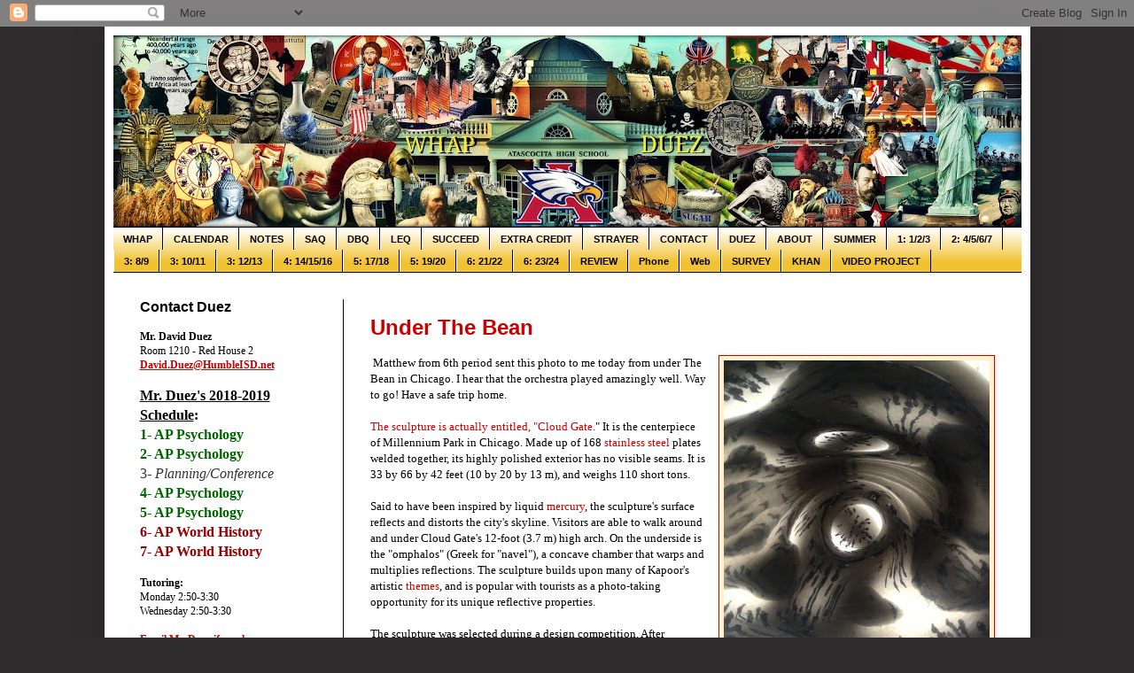

--- FILE ---
content_type: text/html; charset=UTF-8
request_url: https://whap.mrduez.com/2012/
body_size: 38591
content:
<!DOCTYPE html>
<html class='v2' dir='ltr' lang='en'>
<head>
<link href='https://www.blogger.com/static/v1/widgets/335934321-css_bundle_v2.css' rel='stylesheet' type='text/css'/>
<meta content='width=1100' name='viewport'/>
<meta content='text/html; charset=UTF-8' http-equiv='Content-Type'/>
<meta content='blogger' name='generator'/>
<link href='https://whap.mrduez.com/favicon.ico' rel='icon' type='image/x-icon'/>
<link href='https://whap.mrduez.com/2012/' rel='canonical'/>
<link rel="alternate" type="application/atom+xml" title="World History Advanced Placement with Mr. Duez - Atom" href="https://whap.mrduez.com/feeds/posts/default" />
<link rel="alternate" type="application/rss+xml" title="World History Advanced Placement with Mr. Duez - RSS" href="https://whap.mrduez.com/feeds/posts/default?alt=rss" />
<link rel="service.post" type="application/atom+xml" title="World History Advanced Placement with Mr. Duez - Atom" href="https://www.blogger.com/feeds/2183584517739792920/posts/default" />
<!--Can't find substitution for tag [blog.ieCssRetrofitLinks]-->
<meta content='The AP World History course is designed to help students pass the AP World History exam.' name='description'/>
<meta content='https://whap.mrduez.com/2012/' property='og:url'/>
<meta content='World History Advanced Placement with Mr. Duez' property='og:title'/>
<meta content='The AP World History course is designed to help students pass the AP World History exam.' property='og:description'/>
<title>World History Advanced Placement with Mr. Duez: 2012</title>
<style id='page-skin-1' type='text/css'><!--
/*
-----------------------------------------------
Blogger Template Style
Name:     Simple
Designer: Blogger
URL:      www.blogger.com
----------------------------------------------- */
/* Content
----------------------------------------------- */
body {
font: normal normal 12px Arial, Tahoma, Helvetica, FreeSans, sans-serif;
color: #000000;
background: #2e2c2c none no-repeat scroll center center;
padding: 0 40px 40px 40px;
}
html body .region-inner {
min-width: 0;
max-width: 100%;
width: auto;
}
h2 {
font-size: 22px;
}
a:link {
text-decoration:none;
color: #cc0000;
}
a:visited {
text-decoration:none;
color: #cc0000;
}
a:hover {
text-decoration:underline;
color: #ff9900;
}
.body-fauxcolumn-outer .fauxcolumn-inner {
background: transparent none repeat scroll top left;
_background-image: none;
}
.body-fauxcolumn-outer .cap-top {
position: absolute;
z-index: 1;
height: 400px;
width: 100%;
}
.body-fauxcolumn-outer .cap-top .cap-left {
width: 100%;
background: transparent none repeat-x scroll top left;
_background-image: none;
}
.content-outer {
-moz-box-shadow: 0 0 40px rgba(0, 0, 0, .15);
-webkit-box-shadow: 0 0 5px rgba(0, 0, 0, .15);
-goog-ms-box-shadow: 0 0 10px #333333;
box-shadow: 0 0 40px rgba(0, 0, 0, .15);
margin-bottom: 1px;
}
.content-inner {
padding: 10px 10px;
}
.content-inner {
background-color: #ffffff;
}
/* Header
----------------------------------------------- */
.header-outer {
background: #000000 none repeat-x scroll 0 -400px;
_background-image: none;
}
.Header h1 {
font: normal normal 42px Arial, Tahoma, Helvetica, FreeSans, sans-serif;
color: #000000;
text-shadow: -1px -1px 1px rgba(0, 0, 0, .2);
}
.Header h1 a {
color: #000000;
}
.Header .description {
font-size: 140%;
color: #000000;
}
.header-inner .Header .titlewrapper {
padding: 22px 30px;
}
.header-inner .Header .descriptionwrapper {
padding: 0 30px;
}
/* Tabs
----------------------------------------------- */
.tabs-inner .section:first-child {
border-top: 1px solid #000000;
}
.tabs-inner .section:first-child ul {
margin-top: -1px;
border-top: 1px solid #000000;
border-left: 0 solid #000000;
border-right: 0 solid #000000;
}
.tabs-inner .widget ul {
background: #f1c232 url(https://resources.blogblog.com/blogblog/data/1kt/simple/gradients_light.png) repeat-x scroll 0 -800px;
_background-image: none;
border-bottom: 1px solid #000000;
margin-top: 0;
margin-left: -30px;
margin-right: -30px;
}
.tabs-inner .widget li a {
display: inline-block;
padding: .6em 1em;
font: normal bold 11px Arial, Tahoma, Helvetica, FreeSans, sans-serif;
color: #000000;
border-left: 1px solid #ffffff;
border-right: 1px solid #000000;
}
.tabs-inner .widget li:first-child a {
border-left: none;
}
.tabs-inner .widget li.selected a, .tabs-inner .widget li a:hover {
color: #ffff00;
background-color: #000000;
text-decoration: none;
}
/* Columns
----------------------------------------------- */
.main-outer {
border-top: 0 solid #000000;
}
.fauxcolumn-left-outer .fauxcolumn-inner {
border-right: 1px solid #000000;
}
.fauxcolumn-right-outer .fauxcolumn-inner {
border-left: 1px solid #000000;
}
/* Headings
----------------------------------------------- */
div.widget > h2,
div.widget h2.title {
margin: 0 0 1em 0;
font: normal bold 16px Arial, Tahoma, Helvetica, FreeSans, sans-serif;
color: #000000;
}
/* Widgets
----------------------------------------------- */
.widget .zippy {
color: #cc0000;
text-shadow: 2px 2px 1px rgba(0, 0, 0, .1);
}
.widget .popular-posts ul {
list-style: none;
}
/* Posts
----------------------------------------------- */
h2.date-header {
font: normal bold 11px Arial, Tahoma, Helvetica, FreeSans, sans-serif;
}
.date-header span {
background-color: #000000;
color: #000000;
padding: inherit;
letter-spacing: inherit;
margin: inherit;
}
.main-inner {
padding-top: 30px;
padding-bottom: 30px;
}
.main-inner .column-center-inner {
padding: 0 15px;
}
.main-inner .column-center-inner .section {
margin: 0 15px;
}
.post {
margin: 0 0 25px 0;
}
h3.post-title, .comments h4 {
font: normal bold 24px Arial, Tahoma, Helvetica, FreeSans, sans-serif;
margin: .75em 0 0;
}
.post-body {
font-size: 110%;
line-height: 1.4;
position: relative;
}
.post-body img, .post-body .tr-caption-container, .Profile img, .Image img,
.BlogList .item-thumbnail img {
padding: 2px;
background: #fff2cc;
border: 1px solid #cc0000;
-moz-box-shadow: 1px 1px 5px rgba(0, 0, 0, .1);
-webkit-box-shadow: 1px 1px 5px rgba(0, 0, 0, .1);
box-shadow: 1px 1px 5px rgba(0, 0, 0, .1);
}
.post-body img, .post-body .tr-caption-container {
padding: 5px;
}
.post-body .tr-caption-container {
color: #000000;
}
.post-body .tr-caption-container img {
padding: 0;
background: transparent;
border: none;
-moz-box-shadow: 0 0 0 rgba(0, 0, 0, .1);
-webkit-box-shadow: 0 0 0 rgba(0, 0, 0, .1);
box-shadow: 0 0 0 rgba(0, 0, 0, .1);
}
.post-header {
margin: 0 0 1.5em;
line-height: 1.6;
font-size: 90%;
}
.post-footer {
margin: 20px -2px 0;
padding: 5px 10px;
color: #000000;
background-color: transparent;
border-bottom: 1px solid #000000;
line-height: 1.6;
font-size: 90%;
}
#comments .comment-author {
padding-top: 1.5em;
border-top: 1px solid #000000;
background-position: 0 1.5em;
}
#comments .comment-author:first-child {
padding-top: 0;
border-top: none;
}
.avatar-image-container {
margin: .2em 0 0;
}
#comments .avatar-image-container img {
border: 1px solid #cc0000;
}
/* Comments
----------------------------------------------- */
.comments .comments-content .icon.blog-author {
background-repeat: no-repeat;
background-image: url([data-uri]);
}
.comments .comments-content .loadmore a {
border-top: 1px solid #cc0000;
border-bottom: 1px solid #cc0000;
}
.comments .comment-thread.inline-thread {
background-color: transparent;
}
.comments .continue {
border-top: 2px solid #cc0000;
}
/* Accents
---------------------------------------------- */
.section-columns td.columns-cell {
border-left: 1px solid #000000;
}
.blog-pager {
background: transparent none no-repeat scroll top center;
}
.blog-pager-older-link, .home-link,
.blog-pager-newer-link {
background-color: #ffffff;
padding: 5px;
}
.footer-outer {
border-top: 0 dashed #bbbbbb;
}
/* Mobile
----------------------------------------------- */
body.mobile  {
background-size: auto;
}
.mobile .body-fauxcolumn-outer {
background: transparent none repeat scroll top left;
}
.mobile .body-fauxcolumn-outer .cap-top {
background-size: 100% auto;
}
.mobile .content-outer {
-webkit-box-shadow: 0 0 3px rgba(0, 0, 0, .15);
box-shadow: 0 0 3px rgba(0, 0, 0, .15);
}
.mobile .tabs-inner .widget ul {
margin-left: 0;
margin-right: 0;
}
.mobile .post {
margin: 0;
}
.mobile .main-inner .column-center-inner .section {
margin: 0;
}
.mobile .date-header span {
padding: 0.1em 10px;
margin: 0 -10px;
}
.mobile h3.post-title {
margin: 0;
}
.mobile .blog-pager {
background: transparent none no-repeat scroll top center;
}
.mobile .footer-outer {
border-top: none;
}
.mobile .main-inner, .mobile .footer-inner {
background-color: #ffffff;
}
.mobile-index-contents {
color: #000000;
}
.mobile-link-button {
background-color: #cc0000;
}
.mobile-link-button a:link, .mobile-link-button a:visited {
color: #ffff5f;
}
.mobile .tabs-inner .section:first-child {
border-top: none;
}
.mobile .tabs-inner .PageList .widget-content {
background-color: #000000;
color: #ffff00;
border-top: 1px solid #000000;
border-bottom: 1px solid #000000;
}
.mobile .tabs-inner .PageList .widget-content .pagelist-arrow {
border-left: 1px solid #000000;
}
<meta name="google-site-verification" content="KSe7L8lGl8aUYEVl8bqkL6I1Vbs-O60wItZfG94np9E" />
--></style>
<style id='template-skin-1' type='text/css'><!--
body {
min-width: 1045px;
}
.content-outer, .content-fauxcolumn-outer, .region-inner {
min-width: 1045px;
max-width: 1045px;
_width: 1045px;
}
.main-inner .columns {
padding-left: 260px;
padding-right: 0px;
}
.main-inner .fauxcolumn-center-outer {
left: 260px;
right: 0px;
/* IE6 does not respect left and right together */
_width: expression(this.parentNode.offsetWidth -
parseInt("260px") -
parseInt("0px") + 'px');
}
.main-inner .fauxcolumn-left-outer {
width: 260px;
}
.main-inner .fauxcolumn-right-outer {
width: 0px;
}
.main-inner .column-left-outer {
width: 260px;
right: 100%;
margin-left: -260px;
}
.main-inner .column-right-outer {
width: 0px;
margin-right: -0px;
}
#layout {
min-width: 0;
}
#layout .content-outer {
min-width: 0;
width: 800px;
}
#layout .region-inner {
min-width: 0;
width: auto;
}
body#layout div.add_widget {
padding: 8px;
}
body#layout div.add_widget a {
margin-left: 32px;
}
--></style>
<link href='https://www.blogger.com/dyn-css/authorization.css?targetBlogID=2183584517739792920&amp;zx=dddf0ffb-53f3-411a-bf34-83016d144f35' media='none' onload='if(media!=&#39;all&#39;)media=&#39;all&#39;' rel='stylesheet'/><noscript><link href='https://www.blogger.com/dyn-css/authorization.css?targetBlogID=2183584517739792920&amp;zx=dddf0ffb-53f3-411a-bf34-83016d144f35' rel='stylesheet'/></noscript>
<meta name='google-adsense-platform-account' content='ca-host-pub-1556223355139109'/>
<meta name='google-adsense-platform-domain' content='blogspot.com'/>

</head>
<body class='loading variant-pale'>
<div class='navbar section' id='navbar' name='Navbar'><div class='widget Navbar' data-version='1' id='Navbar1'><script type="text/javascript">
    function setAttributeOnload(object, attribute, val) {
      if(window.addEventListener) {
        window.addEventListener('load',
          function(){ object[attribute] = val; }, false);
      } else {
        window.attachEvent('onload', function(){ object[attribute] = val; });
      }
    }
  </script>
<div id="navbar-iframe-container"></div>
<script type="text/javascript" src="https://apis.google.com/js/platform.js"></script>
<script type="text/javascript">
      gapi.load("gapi.iframes:gapi.iframes.style.bubble", function() {
        if (gapi.iframes && gapi.iframes.getContext) {
          gapi.iframes.getContext().openChild({
              url: 'https://www.blogger.com/navbar/2183584517739792920?origin\x3dhttps://whap.mrduez.com',
              where: document.getElementById("navbar-iframe-container"),
              id: "navbar-iframe"
          });
        }
      });
    </script><script type="text/javascript">
(function() {
var script = document.createElement('script');
script.type = 'text/javascript';
script.src = '//pagead2.googlesyndication.com/pagead/js/google_top_exp.js';
var head = document.getElementsByTagName('head')[0];
if (head) {
head.appendChild(script);
}})();
</script>
</div></div>
<div class='body-fauxcolumns'>
<div class='fauxcolumn-outer body-fauxcolumn-outer'>
<div class='cap-top'>
<div class='cap-left'></div>
<div class='cap-right'></div>
</div>
<div class='fauxborder-left'>
<div class='fauxborder-right'></div>
<div class='fauxcolumn-inner'>
</div>
</div>
<div class='cap-bottom'>
<div class='cap-left'></div>
<div class='cap-right'></div>
</div>
</div>
</div>
<div class='content'>
<div class='content-fauxcolumns'>
<div class='fauxcolumn-outer content-fauxcolumn-outer'>
<div class='cap-top'>
<div class='cap-left'></div>
<div class='cap-right'></div>
</div>
<div class='fauxborder-left'>
<div class='fauxborder-right'></div>
<div class='fauxcolumn-inner'>
</div>
</div>
<div class='cap-bottom'>
<div class='cap-left'></div>
<div class='cap-right'></div>
</div>
</div>
</div>
<div class='content-outer'>
<div class='content-cap-top cap-top'>
<div class='cap-left'></div>
<div class='cap-right'></div>
</div>
<div class='fauxborder-left content-fauxborder-left'>
<div class='fauxborder-right content-fauxborder-right'></div>
<div class='content-inner'>
<header>
<div class='header-outer'>
<div class='header-cap-top cap-top'>
<div class='cap-left'></div>
<div class='cap-right'></div>
</div>
<div class='fauxborder-left header-fauxborder-left'>
<div class='fauxborder-right header-fauxborder-right'></div>
<div class='region-inner header-inner'>
<div class='header section' id='header' name='Header'><div class='widget Header' data-version='1' id='Header1'>
<div id='header-inner'>
<a href='https://whap.mrduez.com/' style='display: block'>
<img alt='World History Advanced Placement with Mr. Duez' height='216px; ' id='Header1_headerimg' src='https://blogger.googleusercontent.com/img/b/R29vZ2xl/AVvXsEg6U_g64tVNlLeIri76Bwbfw23M_qg_iBCZph_odvKyV1KZ__WcaVV0T_ZhTs82apOB3XqngExYuKaivxfLs0afPVtRuJZC-T1IRIDabEBdQW7AfZaJf1oU7xCMRzaDjJCqi0iOajumlsSG/s1025/WHAP-BANNER-2017-2018.jpg' style='display: block' width='1025px; '/>
</a>
</div>
</div></div>
</div>
</div>
<div class='header-cap-bottom cap-bottom'>
<div class='cap-left'></div>
<div class='cap-right'></div>
</div>
</div>
</header>
<div class='tabs-outer'>
<div class='tabs-cap-top cap-top'>
<div class='cap-left'></div>
<div class='cap-right'></div>
</div>
<div class='fauxborder-left tabs-fauxborder-left'>
<div class='fauxborder-right tabs-fauxborder-right'></div>
<div class='region-inner tabs-inner'>
<div class='tabs section' id='crosscol' name='Cross-Column'><div class='widget PageList' data-version='1' id='PageList1'>
<h2>Pages</h2>
<div class='widget-content'>
<ul>
<li>
<a href='https://whap.mrduez.com/'>WHAP</a>
</li>
<li>
<a href='https://www.google.com/calendar/embed?src=mrduezhistory%40gmail.com&ctz=America/Chicago'>CALENDAR</a>
</li>
<li>
<a href='https://whap.mrduez.com/p/notes.html'>NOTES</a>
</li>
<li>
<a href='https://whap.mrduez.com/p/saq.html'>SAQ</a>
</li>
<li>
<a href='https://whap.mrduez.com/p/dbq.html'>DBQ</a>
</li>
<li>
<a href='https://whap.mrduez.com/p/frq.html'>LEQ</a>
</li>
<li>
<a href='https://whap.mrduez.com/p/tips.html'>SUCCEED</a>
</li>
<li>
<a href='https://whap.mrduez.com/p/extracredit.html'>EXTRA CREDIT</a>
</li>
<li>
<a href='https://whap.mrduez.com/p/strayer.html'>STRAYER</a>
</li>
<li>
<a href='https://whap.mrduez.com/p/contact.html'>CONTACT</a>
</li>
<li>
<a href='https://whap.mrduez.com/p/duez.html'>DUEZ</a>
</li>
<li>
<a href='https://whap.mrduez.com/p/about.html'>ABOUT</a>
</li>
<li>
<a href='https://whap.mrduez.com/p/summer-reading-six-glasses.html'>SUMMER</a>
</li>
<li>
<a href='https://whap.mrduez.com/p/unit-1-technical-environmental.html'>1: 1/2/3</a>
</li>
<li>
<a href='https://whap.mrduez.com/p/unit-2.html'>2: 4/5/6/7</a>
</li>
<li>
<a href='https://whap.mrduez.com/p/unit-3.html'>3: 8/9</a>
</li>
<li>
<a href='https://whap.mrduez.com/p/unit-3-part-ii-chapters-10-11.html'>3: 10/11</a>
</li>
<li>
<a href='https://whap.mrduez.com/p/unit-3-part-iii-chapters-12-13.html'>3: 12/13</a>
</li>
<li>
<a href='https://whap.mrduez.com/p/unit-4.html'>4: 14/15/16</a>
</li>
<li>
<a href='https://whap.mrduez.com/p/unit-5-industrialization-and-global.html'>5: 17/18</a>
</li>
<li>
<a href='https://whap.mrduez.com/p/chapter-19-internal-troubles-external.html'>5: 19/20</a>
</li>
<li>
<a href='https://whap.mrduez.com/p/unit-6-accelerating-global-change-and.html'>6: 21/22</a>
</li>
<li>
<a href='https://whap.mrduez.com/p/6-2324.html'>6: 23/24</a>
</li>
<li>
<a href='https://whap.mrduez.com/p/ap-test-review.html'>REVIEW</a>
</li>
<li>
<a href='http://whap.mrduez.com/?m=1'>Phone</a>
</li>
<li>
<a href='http://whap.mrduez.com/?m=0'>Web</a>
</li>
<li>
<a href='https://docs.google.com/forms/d/e/1FAIpQLSff8MbDAJO5HYt7rkaHQ0POJuQM0Kl4QfX12b40H96g-V2R3g/viewform'>SURVEY</a>
</li>
<li>
<a href='https://www.khanacademy.org/humanities/ap-world-history'>KHAN</a>
</li>
<li>
<a href='https://whap.mrduez.com/p/video-project.html'>VIDEO PROJECT</a>
</li>
</ul>
<div class='clear'></div>
</div>
</div></div>
<div class='tabs no-items section' id='crosscol-overflow' name='Cross-Column 2'></div>
</div>
</div>
<div class='tabs-cap-bottom cap-bottom'>
<div class='cap-left'></div>
<div class='cap-right'></div>
</div>
</div>
<div class='main-outer'>
<div class='main-cap-top cap-top'>
<div class='cap-left'></div>
<div class='cap-right'></div>
</div>
<div class='fauxborder-left main-fauxborder-left'>
<div class='fauxborder-right main-fauxborder-right'></div>
<div class='region-inner main-inner'>
<div class='columns fauxcolumns'>
<div class='fauxcolumn-outer fauxcolumn-center-outer'>
<div class='cap-top'>
<div class='cap-left'></div>
<div class='cap-right'></div>
</div>
<div class='fauxborder-left'>
<div class='fauxborder-right'></div>
<div class='fauxcolumn-inner'>
</div>
</div>
<div class='cap-bottom'>
<div class='cap-left'></div>
<div class='cap-right'></div>
</div>
</div>
<div class='fauxcolumn-outer fauxcolumn-left-outer'>
<div class='cap-top'>
<div class='cap-left'></div>
<div class='cap-right'></div>
</div>
<div class='fauxborder-left'>
<div class='fauxborder-right'></div>
<div class='fauxcolumn-inner'>
</div>
</div>
<div class='cap-bottom'>
<div class='cap-left'></div>
<div class='cap-right'></div>
</div>
</div>
<div class='fauxcolumn-outer fauxcolumn-right-outer'>
<div class='cap-top'>
<div class='cap-left'></div>
<div class='cap-right'></div>
</div>
<div class='fauxborder-left'>
<div class='fauxborder-right'></div>
<div class='fauxcolumn-inner'>
</div>
</div>
<div class='cap-bottom'>
<div class='cap-left'></div>
<div class='cap-right'></div>
</div>
</div>
<!-- corrects IE6 width calculation -->
<div class='columns-inner'>
<div class='column-center-outer'>
<div class='column-center-inner'>
<div class='main section' id='main' name='Main'><div class='widget Blog' data-version='1' id='Blog1'>
<div class='blog-posts hfeed'>

          <div class="date-outer">
        

          <div class="date-posts">
        
<div class='post-outer'>
<div class='post hentry uncustomized-post-template' itemprop='blogPost' itemscope='itemscope' itemtype='http://schema.org/BlogPosting'>
<meta content='https://blogger.googleusercontent.com/img/b/R29vZ2xl/AVvXsEhToDBS1mfVkAEhFJqdwW4I-WEbhk0ohsDCBOUpyHtO3CIzOOJp5DbFZD02s7BjOtfiO-tPvYk9mSrOh4cecsCub0ZCoRhLVwuXFmE4j4WOSqBvUzwV7sRSf3AETCZhPFzrA71XMgONnkVV/s400/photo.JPG' itemprop='image_url'/>
<meta content='2183584517739792920' itemprop='blogId'/>
<meta content='3111271674288991122' itemprop='postId'/>
<a name='3111271674288991122'></a>
<h3 class='post-title entry-title' itemprop='name'>
<a href='https://whap.mrduez.com/2012/12/under-bean.html'>Under The Bean</a>
</h3>
<div class='post-header'>
<div class='post-header-line-1'></div>
</div>
<div class='post-body entry-content' id='post-body-3111271674288991122' itemprop='articleBody'>
<div class="separator" style="clear: both; text-align: center;">
<span style="clear: right; float: right; font-family: Georgia, Times New Roman, serif; margin-bottom: 1em; margin-left: 1em;"><img border="0" height="400" src="https://blogger.googleusercontent.com/img/b/R29vZ2xl/AVvXsEhToDBS1mfVkAEhFJqdwW4I-WEbhk0ohsDCBOUpyHtO3CIzOOJp5DbFZD02s7BjOtfiO-tPvYk9mSrOh4cecsCub0ZCoRhLVwuXFmE4j4WOSqBvUzwV7sRSf3AETCZhPFzrA71XMgONnkVV/s400/photo.JPG" width="300" /></span></div>
<span style="font-family: Georgia, Times New Roman, serif;">&nbsp;Matthew from 6th period sent this photo to me today from under The Bean in Chicago. I hear that the orchestra played amazingly well. Way to go! Have a safe trip home.&nbsp;</span><br />
<span style="font-family: Georgia, Times New Roman, serif;"><br /></span>
<span style="font-family: Georgia, Times New Roman, serif;"><a href="http://en.wikipedia.org/wiki/Cloud_Gate">The sculpture is actually entitled, "Cloud Gate.</a>" It is the centerpiece of&nbsp;Millennium&nbsp;Park in Chicago.&nbsp;Made up of 168 <a href="http://en.wikipedia.org/wiki/Stainless_steel">stainless steel</a> plates welded together, its highly polished exterior has no visible seams. It is 33 by 66 by 42 feet (10 by 20 by 13 m), and weighs 110 short tons.</span><br />
<br /><span style="font-family: Georgia, Times New Roman, serif;">Said to have been inspired by liquid <a href="http://en.wikipedia.org/wiki/Mercury_(element)">mercury</a>,&nbsp;the sculpture's surface reflects and distorts the city's skyline. Visitors are able to walk around and under Cloud Gate's 12-foot (3.7 m) high arch. On the underside is the "omphalos" (Greek for "navel"), a concave chamber that warps and multiplies reflections. The sculpture builds upon many of Kapoor's artistic <a href="http://en.wikipedia.org/wiki/Theme_(visual_arts)">themes</a>, and is popular with tourists as a photo-taking opportunity for its unique reflective properties.<br /><br />The sculpture was selected during a design competition. After Kapoor's design was chosen, numerous technological concerns regarding the design's construction and assembly arose, in addition to concerns regarding the sculpture's upkeep and maintenance. Various experts were consulted, some of whom believed the design could not be implemented. Eventually, a feasible method was found, but the sculpture's construction fell behind schedule. It was unveiled in an incomplete form during the Millennium Park grand opening celebration in 2004, before being concealed again while it was completed. Cloud Gate was formally dedicated on May 15, 2006, and has since gained considerable popularity, both domestically and internationally.</span>
<div style='clear: both;'></div>
</div>
<div class='post-footer'>
<div class='post-footer-line post-footer-line-1'>
<span class='post-author vcard'>
</span>
<span class='post-timestamp'>
on
<meta content='https://whap.mrduez.com/2012/12/under-bean.html' itemprop='url'/>
<a class='timestamp-link' href='https://whap.mrduez.com/2012/12/under-bean.html' rel='bookmark' title='permanent link'><abbr class='published' itemprop='datePublished' title='2012-12-20T20:03:00-06:00'>Thursday, December 20, 2012</abbr></a>
</span>
<span class='post-comment-link'>
</span>
<span class='post-icons'>
<span class='item-control blog-admin pid-1947474217'>
<a href='https://www.blogger.com/post-edit.g?blogID=2183584517739792920&postID=3111271674288991122&from=pencil' title='Edit Post'>
<img alt='' class='icon-action' height='18' src='https://resources.blogblog.com/img/icon18_edit_allbkg.gif' width='18'/>
</a>
</span>
</span>
<div class='post-share-buttons goog-inline-block'>
</div>
</div>
<div class='post-footer-line post-footer-line-2'>
<span class='post-labels'>
Labels:
<a href='https://whap.mrduez.com/search/label/Chicago' rel='tag'>Chicago</a>,
<a href='https://whap.mrduez.com/search/label/Orchestra' rel='tag'>Orchestra</a>,
<a href='https://whap.mrduez.com/search/label/Point%20of%20View' rel='tag'>Point of View</a>
</span>
</div>
<div class='post-footer-line post-footer-line-3'>
<span class='post-location'>
</span>
</div>
</div>
</div>
</div>

          </div></div>
        

          <div class="date-outer">
        

          <div class="date-posts">
        
<div class='post-outer'>
<div class='post hentry uncustomized-post-template' itemprop='blogPost' itemscope='itemscope' itemtype='http://schema.org/BlogPosting'>
<meta content='https://i.ytimg.com/vi/YcJY22wFpFg/hqdefault.jpg' itemprop='image_url'/>
<meta content='2183584517739792920' itemprop='blogId'/>
<meta content='1297177417769525673' itemprop='postId'/>
<a name='1297177417769525673'></a>
<h3 class='post-title entry-title' itemprop='name'>
<a href='https://whap.mrduez.com/2012/12/fascinating-saturno-adding-time-to-maya.html'>Maya - Saturno: Adding Time to the Maya Clock Video</a>
</h3>
<div class='post-header'>
<div class='post-header-line-1'></div>
</div>
<div class='post-body entry-content' id='post-body-1297177417769525673' itemprop='articleBody'>
<span style="font-family: Georgia, Times New Roman, serif;">Fascinating! <a href="//goo.gl/0PNYQ">Saturno: Adding Time to the Maya Clock</a>. Proof the world will continue &amp; that the Maya were amazing!&nbsp;</span><br />
<div>
<br /></div>
<iframe allowfullscreen="allowfullscreen" frameborder="0" height="360" src="//www.youtube.com/embed/YcJY22wFpFg?rel=0" width="640"></iframe><br />
<br />
William "Bill" Andrew Saturno is an American archaeologist and Mayanist scholar who has made significant contributions toward the study of the pre-Columbian Maya civilization. As of 2008 Saturno holds a position as assistant professor in Archaeology at Boston University's College of Arts and Sciences (CAS). Prior to his position at BU, Saturno was a lecturer at the University of New Hampshire.

Saturno is credited with the discovery in 2001 of one of the oldest extant murals yet discovered in the Maya region, at the site of San Bartolo in northeastern Guatemala.

In 2010, Saturno and Franco Rossi discovered what they believe to be a workroom of a Xultún record keeper. The Mayan hieroglyphics at the site included representations of dates roughly 7000 years in the future, casting doubt on the speculation that the conclusion of the Long Count calendar would result in a 2012 doomsday scenario. (From <a href="http://en.wikipedia.org/wiki/William_Saturno">Wikipedia</a>)
<div style='clear: both;'></div>
</div>
<div class='post-footer'>
<div class='post-footer-line post-footer-line-1'>
<span class='post-author vcard'>
</span>
<span class='post-timestamp'>
on
<meta content='https://whap.mrduez.com/2012/12/fascinating-saturno-adding-time-to-maya.html' itemprop='url'/>
<a class='timestamp-link' href='https://whap.mrduez.com/2012/12/fascinating-saturno-adding-time-to-maya.html' rel='bookmark' title='permanent link'><abbr class='published' itemprop='datePublished' title='2012-12-17T20:00:00-06:00'>Monday, December 17, 2012</abbr></a>
</span>
<span class='post-comment-link'>
</span>
<span class='post-icons'>
<span class='item-control blog-admin pid-1947474217'>
<a href='https://www.blogger.com/post-edit.g?blogID=2183584517739792920&postID=1297177417769525673&from=pencil' title='Edit Post'>
<img alt='' class='icon-action' height='18' src='https://resources.blogblog.com/img/icon18_edit_allbkg.gif' width='18'/>
</a>
</span>
</span>
<div class='post-share-buttons goog-inline-block'>
</div>
</div>
<div class='post-footer-line post-footer-line-2'>
<span class='post-labels'>
Labels:
<a href='https://whap.mrduez.com/search/label/2012' rel='tag'>2012</a>,
<a href='https://whap.mrduez.com/search/label/Maya' rel='tag'>Maya</a>,
<a href='https://whap.mrduez.com/search/label/Video' rel='tag'>Video</a>
</span>
</div>
<div class='post-footer-line post-footer-line-3'>
<span class='post-location'>
</span>
</div>
</div>
</div>
</div>

          </div></div>
        

          <div class="date-outer">
        

          <div class="date-posts">
        
<div class='post-outer'>
<div class='post hentry uncustomized-post-template' itemprop='blogPost' itemscope='itemscope' itemtype='http://schema.org/BlogPosting'>
<meta content='https://lh3.googleusercontent.com/ej0rtCid-Uhzuz0ILJpva7vnQppx93GEs52hXq4uFNL9sDIUzNZJSAmseryrqsIpNJZS01Jfsbo2KygUAlT_GILjG2REVfkdWKpbthlSW_hS7IVUH8U' itemprop='image_url'/>
<meta content='2183584517739792920' itemprop='blogId'/>
<meta content='9088237461973351136' itemprop='postId'/>
<a name='9088237461973351136'></a>
<h3 class='post-title entry-title' itemprop='name'>
<a href='https://whap.mrduez.com/2012/12/agenda-week-of-finals-1st-semester-2012.html'>Agenda: Week of FINALS 1st Semester 2012 - December 17-21</a>
</h3>
<div class='post-header'>
<div class='post-header-line-1'></div>
</div>
<div class='post-body entry-content' id='post-body-9088237461973351136' itemprop='articleBody'>
<div style="text-align: center;">
<span style="font-family: Georgia, Times New Roman, serif;"><b>Advanced Placement World History</b></span></div>
<div style="text-align: center;">
<span style="font-family: Georgia, Times New Roman, serif;"><b>Fall Final Review &amp; Fall Final Test Week</b></span></div>
<span style="font-family: Georgia, Times New Roman, serif;"><b><u>Week at a Glance</u>:</b></span><br />
<span style="font-family: Georgia, Times New Roman, serif;"><b>MON</b> - Fall AP Test Review</span><br />
<span style="font-family: Georgia, Times New Roman, serif;"><b>TUE</b> -&nbsp;</span><span style="font-family: Georgia, 'Times New Roman', serif;">Fall AP Test Review</span><br />
<div style="text-align: center;">
<span style="font-family: Georgia, Times New Roman, serif;"><b>Final Exams &amp; Fall Final Summative Tests</b></span></div>
<div align="center" class="MsoNormal" style="background-color: white; line-height: 21px; text-align: center;">
<b><u><span style="letter-spacing: -0.15pt;"><span style="font-family: Georgia, Times New Roman, serif;">WEDNESDAY, DEC. 19, 2012</span></span></u></b></div>
<div class="MsoNormal" style="background-color: white; line-height: 21px;">
<b><span style="letter-spacing: -0.15pt;"><span style="font-family: Georgia, Times New Roman, serif;">&nbsp;&nbsp;&nbsp;&nbsp;&nbsp;&nbsp;&nbsp;&nbsp;&nbsp;&nbsp;&nbsp;&nbsp;&nbsp;&nbsp;&nbsp;&nbsp;&nbsp;&nbsp;&nbsp;&nbsp;&nbsp;&nbsp;&nbsp;&nbsp;&nbsp;&nbsp;&nbsp;&nbsp;&nbsp;&nbsp;&nbsp;&nbsp;&nbsp;&nbsp;&nbsp; &nbsp; 7:25 - 8:39&nbsp;&nbsp;&nbsp;&nbsp;&nbsp;&nbsp;&nbsp;&nbsp;&nbsp;&nbsp;&nbsp;&nbsp;&nbsp;&nbsp;&nbsp; &nbsp;&nbsp;&nbsp;&nbsp;&nbsp;&nbsp; 1st Period Exam<o:p></o:p></span></span></b></div>
<div class="MsoNormal" style="background-color: white; line-height: 21px;">
<b><span style="letter-spacing: -0.15pt;"><span style="font-family: Georgia, Times New Roman, serif;">&nbsp;&nbsp;&nbsp;&nbsp;&nbsp;&nbsp;&nbsp;&nbsp;&nbsp;&nbsp;&nbsp;&nbsp;&nbsp;&nbsp;&nbsp;&nbsp;&nbsp;&nbsp;&nbsp;&nbsp;&nbsp;&nbsp;&nbsp;&nbsp;&nbsp;&nbsp;&nbsp;&nbsp;&nbsp;&nbsp;&nbsp;&nbsp;&nbsp;&nbsp;&nbsp; &nbsp; 8:46 - 10:02&nbsp;&nbsp;&nbsp;&nbsp;&nbsp;&nbsp;&nbsp;&nbsp;&nbsp;&nbsp;&nbsp;&nbsp;&nbsp; &nbsp;&nbsp;&nbsp;&nbsp;&nbsp;&nbsp; 5th Period Exam<o:p></o:p></span></span></b></div>
<div class="MsoNormal" style="background-color: white; line-height: 21px;">
<b><span style="letter-spacing: -0.15pt;"><span style="font-family: Georgia, Times New Roman, serif;">&nbsp;&nbsp;&nbsp;&nbsp;&nbsp;&nbsp;&nbsp;&nbsp;&nbsp;&nbsp;&nbsp;&nbsp;&nbsp;&nbsp;&nbsp;&nbsp;&nbsp;&nbsp;&nbsp;&nbsp;&nbsp;&nbsp;&nbsp;&nbsp;&nbsp;&nbsp;&nbsp;&nbsp;&nbsp;&nbsp;&nbsp;&nbsp;&nbsp;&nbsp;&nbsp; 10:09 - 11:25&nbsp;&nbsp;&nbsp;&nbsp;&nbsp;&nbsp;&nbsp;&nbsp;&nbsp;&nbsp;&nbsp;&nbsp;&nbsp; &nbsp;&nbsp;&nbsp;&nbsp;&nbsp;&nbsp; 7th&nbsp;</span></span></b><b><span style="letter-spacing: -0.15pt;"><span style="font-family: Georgia, Times New Roman, serif;">Period</span></span></b><b><span style="letter-spacing: -0.15pt;"><span style="font-family: Georgia, Times New Roman, serif;">&nbsp;Exam</span></span></b></div>
<div align="center" class="MsoNormal" style="background-color: white; line-height: 21px; text-align: center;">
<b><u><span style="font-family: Georgia, Times New Roman, serif;">THURSDAY, DEC. 20, 2012</span></u></b></div>
<div class="MsoNormal" style="background-color: white; line-height: 21px;">
<b><span style="letter-spacing: -0.15pt;"><span style="font-family: Georgia, Times New Roman, serif;">&nbsp;&nbsp;&nbsp;&nbsp;&nbsp;&nbsp;&nbsp;&nbsp;&nbsp;&nbsp;&nbsp;&nbsp;&nbsp;&nbsp;&nbsp;&nbsp;&nbsp;&nbsp;&nbsp;&nbsp;&nbsp;&nbsp;&nbsp;&nbsp;&nbsp;&nbsp;&nbsp;&nbsp;&nbsp;&nbsp;&nbsp;&nbsp;&nbsp;&nbsp;&nbsp; &nbsp; 7:25 - 8:31&nbsp;&nbsp;&nbsp;&nbsp;&nbsp;&nbsp;&nbsp;&nbsp;&nbsp;&nbsp;&nbsp;&nbsp;&nbsp;&nbsp;&nbsp; &nbsp;&nbsp;&nbsp;&nbsp;&nbsp;&nbsp;&nbsp;<span style="color: blue;">Advisory</span><o:p></o:p></span></span></b></div>
<div class="MsoNormal" style="background-color: white; line-height: 21px;">
<b><span style="letter-spacing: -0.15pt;"><span style="font-family: Georgia, Times New Roman, serif;">&nbsp;&nbsp;&nbsp;&nbsp;&nbsp;&nbsp;&nbsp;&nbsp;&nbsp;&nbsp;&nbsp;&nbsp;&nbsp;&nbsp;&nbsp;&nbsp;&nbsp;&nbsp;&nbsp;&nbsp;&nbsp;&nbsp;&nbsp;&nbsp;&nbsp;&nbsp;&nbsp;&nbsp;&nbsp;&nbsp;&nbsp;&nbsp;&nbsp;&nbsp;&nbsp; &nbsp; 8:38 - 9:58&nbsp;&nbsp;&nbsp;&nbsp;&nbsp;&nbsp;&nbsp;&nbsp;&nbsp;&nbsp;&nbsp;&nbsp;&nbsp;&nbsp;&nbsp; &nbsp;&nbsp; &nbsp;&nbsp;&nbsp;&nbsp;2nd&nbsp;</span></span></b><b><span style="letter-spacing: -0.15pt;"><span style="font-family: Georgia, Times New Roman, serif;">Period</span></span></b><b><span style="letter-spacing: -0.15pt;"><span style="font-family: Georgia, Times New Roman, serif;">&nbsp;Exam<o:p></o:p></span></span></b></div>
<div class="MsoNormal" style="background-color: white; line-height: 21px;">
<b><span style="letter-spacing: -0.15pt;"><span style="font-family: Georgia, Times New Roman, serif;">&nbsp;&nbsp;&nbsp;&nbsp;&nbsp;&nbsp;&nbsp;&nbsp;&nbsp;&nbsp;&nbsp;&nbsp;&nbsp;&nbsp;&nbsp;&nbsp;&nbsp;&nbsp;&nbsp;&nbsp;&nbsp;&nbsp;&nbsp;&nbsp;&nbsp;&nbsp;&nbsp;&nbsp;&nbsp;&nbsp;&nbsp;&nbsp;&nbsp;&nbsp;&nbsp; 10:05 - 11:25&nbsp; &nbsp; &nbsp;&nbsp;&nbsp;&nbsp;&nbsp;&nbsp;&nbsp;&nbsp;&nbsp; &nbsp;&nbsp;&nbsp;&nbsp;&nbsp;&nbsp;&nbsp;3rd&nbsp;</span></span></b><b><span style="letter-spacing: -0.15pt;"><span style="font-family: Georgia, Times New Roman, serif;">Period</span></span></b><b><span style="letter-spacing: -0.15pt;"><span style="font-family: Georgia, Times New Roman, serif;">&nbsp;Exam<o:p></o:p></span></span></b></div>
<div align="center" class="MsoNormal" style="background-color: white; line-height: 21px; text-align: center;">
<span style="font-family: Georgia, Times New Roman, serif;"><span style="letter-spacing: -0.15pt;">&nbsp;</span><b><u><span style="letter-spacing: -0.15pt;">FRIDAY, DEC. 21, 2012</span></u></b></span></div>
<div class="MsoNormal" style="background-color: white; line-height: 21px;">
<span style="font-family: Georgia, Times New Roman, serif;"><b><span style="letter-spacing: -0.15pt;">&nbsp;&nbsp;&nbsp;&nbsp;&nbsp;&nbsp;&nbsp;&nbsp;&nbsp;&nbsp;&nbsp;&nbsp;&nbsp;&nbsp;&nbsp;&nbsp;&nbsp;&nbsp;&nbsp;&nbsp;&nbsp;&nbsp;&nbsp;&nbsp;&nbsp;&nbsp;&nbsp;&nbsp;&nbsp;&nbsp;&nbsp;&nbsp;&nbsp;&nbsp;&nbsp;&nbsp;</span></b><b><span style="letter-spacing: -0.15pt;">7:25 - 8:31&nbsp;&nbsp;&nbsp;&nbsp;&nbsp;&nbsp;&nbsp;&nbsp;&nbsp;&nbsp;&nbsp;&nbsp;&nbsp;&nbsp;&nbsp;&nbsp;&nbsp; &nbsp;&nbsp;&nbsp;&nbsp;&nbsp;&nbsp;&nbsp;<span style="color: blue;">Advisory</span><o:p></o:p></span></b></span></div>
<div class="MsoNormal" style="background-color: white; line-height: 21px;">
<span style="font-family: Georgia, Times New Roman, serif;"><b><span style="letter-spacing: -0.15pt;">&nbsp;&nbsp;&nbsp;&nbsp;&nbsp;&nbsp;&nbsp;&nbsp;&nbsp;&nbsp;&nbsp;&nbsp;&nbsp;&nbsp;&nbsp;&nbsp;&nbsp;&nbsp;&nbsp;&nbsp;&nbsp;&nbsp;&nbsp;&nbsp;&nbsp;&nbsp;&nbsp;&nbsp;&nbsp;&nbsp;&nbsp;&nbsp;&nbsp;&nbsp;&nbsp; 8:38 - 9:58&nbsp;&nbsp;&nbsp;&nbsp;&nbsp;&nbsp;&nbsp;&nbsp;&nbsp;&nbsp;&nbsp;&nbsp;&nbsp;&nbsp;&nbsp;&nbsp;&nbsp; &nbsp;&nbsp;&nbsp;&nbsp;&nbsp; 4<sup>th</sup>&nbsp;</span></b></span><b><span style="letter-spacing: -0.15pt;"><span style="font-family: Georgia, Times New Roman, serif;">Period</span></span></b><span style="font-family: Georgia, Times New Roman, serif;"><b><span style="letter-spacing: -0.15pt;">&nbsp;Exam</span></b><b><span style="letter-spacing: -0.15pt;"><o:p></o:p></span></b></span></div>
<div class="MsoNormal" style="background-color: white; line-height: 21px;">
<span style="font-family: Georgia, Times New Roman, serif;"><b><span style="letter-spacing: -0.15pt;">&nbsp;&nbsp;&nbsp;&nbsp;&nbsp;&nbsp;&nbsp;&nbsp;&nbsp;&nbsp;&nbsp;&nbsp;&nbsp;&nbsp;&nbsp;&nbsp;&nbsp;&nbsp;&nbsp;&nbsp;&nbsp;&nbsp;&nbsp;&nbsp;&nbsp;&nbsp;&nbsp;&nbsp;&nbsp;&nbsp;&nbsp;&nbsp;&nbsp;&nbsp;&nbsp; 10:05 - 11:25&nbsp;&nbsp;&nbsp;&nbsp;&nbsp;&nbsp;&nbsp;&nbsp;&nbsp;&nbsp;&nbsp;&nbsp;&nbsp; &nbsp;&nbsp;&nbsp;&nbsp;&nbsp; 6<sup>&nbsp;th</sup>&nbsp;</span></b></span><b><span style="letter-spacing: -0.15pt;"><span style="font-family: Georgia, Times New Roman, serif;">Period</span></span></b><span style="font-family: Georgia, Times New Roman, serif;"><b><span style="letter-spacing: -0.15pt;">&nbsp;Exam</span></b></span></div>
<b style="background-color: white; line-height: 21px;"><span style="font-family: Georgia, 'Times New Roman', serif;"><a href="//draft.blogger.com/Quote%20of%20the%20Day:%20%20Learning%20Targets:%20%20%20Essential%20Questions:%20%20%20Agenda:" style="color: blue; text-decoration: none;">Learning Targets</a>&nbsp;for the week:</span></b><br />
<span id="internal-source-marker_0.9033191914204508" style="background-color: white; line-height: 21px;"><span style="font-family: Georgia, 'Times New Roman', serif;"><a href="http://apcentral.collegeboard.com/apc/public/repository/AP_WorldHistoryCED_Effective_Fall_2011.pdf" style="color: blue; text-decoration: none;"><span style="color: #1155cc; vertical-align: baseline; white-space: pre-wrap;">Targets from </span><span style="color: #1155cc; font-style: italic; vertical-align: baseline; white-space: pre-wrap;">The College Board AP World History Course Description</span></a><span style="font-style: italic; vertical-align: baseline; white-space: pre-wrap;"></span><br /><span id="internal-source-marker_0.9033191914204508"><span style="vertical-align: baseline; white-space: pre-wrap;">Period 1: Technological and Environmental Transformations, to c. 600 B.C.E.</span><br /><span style="vertical-align: baseline; white-space: pre-wrap;">Period 2: Organization and Reorganization of Human Societies, c. 600 B.C.E. to c. 600 C.E.</span><br /><span style="vertical-align: baseline;"><span style="white-space: pre-wrap;">Period 3: Regional &amp; Trans-regional Interactions 600 to 1450</span></span></span></span></span><br />
<b id="internal-source-marker_0.9033191914204508" style="background-color: white; font-weight: normal; line-height: 21px;"><span style="font-family: Georgia, 'Times New Roman', serif;"><img height="371px;" src="https://lh3.googleusercontent.com/ej0rtCid-Uhzuz0ILJpva7vnQppx93GEs52hXq4uFNL9sDIUzNZJSAmseryrqsIpNJZS01Jfsbo2KygUAlT_GILjG2REVfkdWKpbthlSW_hS7IVUH8U" style="-webkit-box-shadow: rgba(0, 0, 0, 0.0976563) 1px 1px 5px; background-color: #dc9f62; border: 1px solid rgb(0, 0, 0); box-shadow: rgba(0, 0, 0, 0.0976563) 1px 1px 5px; padding: 5px;" width="533px;" /></span></b><span style="font-family: Georgia, Times New Roman, serif;"><br /></span><b style="background-color: white; line-height: 21px;"><span style="font-family: Georgia, 'Times New Roman', serif;"><a href="https://docs.google.com/document/pub?id=1ldocJQXcC268nKhkuwBybj3CsKyHwSfkYoeDgp4ki0o" style="color: blue; text-decoration: none;">Essential Questions/Themes</a>&nbsp;for the week:</span></b><br />
<a href="http://apcentral.collegeboard.com/apc/public/repository/AP_WorldHistoryCED_Effective_Fall_2011.pdf" style="background-color: white; color: blue; line-height: 21px; text-decoration: none;"><span style="font-family: Georgia, 'Times New Roman', serif;"><span style="color: #1155cc; vertical-align: baseline; white-space: pre-wrap;">Themes from </span><span style="color: #1155cc; font-style: italic; vertical-align: baseline; white-space: pre-wrap;">The College Board AP World History Course Description</span></span></a><br />
<b id="internal-source-marker_0.9033191914204508" style="background-color: white; font-weight: normal; line-height: 21px;"><span style="font-family: Georgia, 'Times New Roman', serif;"><span style="color: #20124d; font-weight: bold; vertical-align: baseline; white-space: pre-wrap;">Theme 1: Interaction Between Humans and the Environment</span><br /><span style="font-style: italic; vertical-align: baseline; white-space: pre-wrap;">&#8226; Demography and disease</span><br /><span style="font-style: italic; vertical-align: baseline; white-space: pre-wrap;">&#8226; Migration</span><br /><span style="font-style: italic; vertical-align: baseline; white-space: pre-wrap;">&#8226; Patterns of settlement</span><br /><span style="font-style: italic; vertical-align: baseline; white-space: pre-wrap;">&#8226; Technology</span><br /><span style="color: #20124d; font-weight: bold; vertical-align: baseline; white-space: pre-wrap;">Theme 2: Development and Interaction of Cultures</span><br /><span style="font-style: italic; vertical-align: baseline; white-space: pre-wrap;">&#8226; Religions</span><br /><span style="font-style: italic; vertical-align: baseline; white-space: pre-wrap;">&#8226; Belief systems, philosophies, and ideologies</span><br /><span style="font-style: italic; vertical-align: baseline; white-space: pre-wrap;">&#8226; Science and technology</span><br /><span style="font-style: italic; vertical-align: baseline; white-space: pre-wrap;">&#8226; The arts and architecture</span><br /><span style="color: #20124d; font-weight: bold; vertical-align: baseline; white-space: pre-wrap;">Theme 3: State-Building, Expansion, and Conflict</span><br /><span style="font-style: italic; vertical-align: baseline; white-space: pre-wrap;">&#8226; Political structures and forms of governance</span><br /><span style="font-style: italic; vertical-align: baseline; white-space: pre-wrap;">&#8226; Empires</span><br /><span style="font-style: italic; vertical-align: baseline; white-space: pre-wrap;">&#8226; Nations and nationalism</span><br /><span style="font-style: italic; vertical-align: baseline; white-space: pre-wrap;">&#8226; Revolts and revolutions</span><br /><span style="font-style: italic; vertical-align: baseline; white-space: pre-wrap;">&#8226; Regional, trans-regional, and global structures and organizations</span><br /><span style="color: #20124d; font-weight: bold; vertical-align: baseline; white-space: pre-wrap;">Theme 4: Creation, Expansion, and Interaction of Economic Systems</span><br /><span style="font-style: italic; vertical-align: baseline; white-space: pre-wrap;">&#8226; Agricultural and pastoral production</span><br /><span style="font-style: italic; vertical-align: baseline; white-space: pre-wrap;">&#8226; Trade and commerce</span><br /><span style="font-style: italic; vertical-align: baseline; white-space: pre-wrap;">&#8226; Labor systems</span><br /><span style="font-style: italic; vertical-align: baseline; white-space: pre-wrap;">&#8226; Industrialization</span><br /><span style="font-style: italic; vertical-align: baseline; white-space: pre-wrap;">&#8226; Capitalism and socialism</span><br /><span style="color: #20124d; font-weight: bold; vertical-align: baseline; white-space: pre-wrap;">Theme 5: Development and Transformation of Social Structures</span><br /><span style="font-style: italic; vertical-align: baseline; white-space: pre-wrap;">&#8226; Gender roles and relations</span><br /><span style="font-style: italic; vertical-align: baseline; white-space: pre-wrap;">&#8226; Family and kinship</span><br /><span style="font-style: italic; vertical-align: baseline; white-space: pre-wrap;">&#8226; Racial and ethnic constructions</span><br /><span style="font-style: italic; vertical-align: baseline; white-space: pre-wrap;">&#8226; Social and economic classes</span></span></b><br />
<b><span style="font-family: Georgia, Times New Roman, serif;">------------------------</span></b><br />
<span style="color: #274e13; font-family: Georgia, Times New Roman, serif;"><b>Monday, December 17, 2012</b></span><br />
<span style="color: #274e13; font-family: Georgia, Times New Roman, serif;"><b>Quote of the Day</b>:<i>&nbsp;"What a computer is to me is the most remarkable tool that we have ever come up with. It&#8217;s the equivalent of a bicycle for our minds.&#8221;</i> - Steve Jobs</span><br />
<span style="font-family: Georgia, Times New Roman, serif;"><br /></span>
<span style="font-family: Georgia, Times New Roman, serif;"><b>Agenda</b>:</span><br />
<span style="font-family: Georgia, Times New Roman, serif;">1. <b>DO NOW QUESTION</b>: <i>Which questions on the MOCK AP Test were most difficult - or do you still not understand?</i></span><br />
<span style="font-family: Georgia, Times New Roman, serif;">2. <b>Review the MOCK AP Test </b>and discuss each question in terms of the Period &amp; Theme.</span><br />
<span style="font-family: Georgia, Times New Roman, serif;">3.&nbsp;<b>Competitive Review in Teams</b>.</span><br />
<div class="separator" style="clear: both; text-align: center;">
<a href="https://blogger.googleusercontent.com/img/b/R29vZ2xl/AVvXsEjtoMOvWRbNYAv8S_awoz7A8I5MYwny19W1F0CRvF_FrXFqi-pg0GfGl_yU1vxMPHBpLysjIgh_LrcP3gHNJa8m-mO67kyFIdFUn19ancRAm7eVWL3STKwTZD6su5u7FeWFiuP6UR2SW3Be/s1600/facebook-exams-complain-finals-college-ecards-someecards.png" imageanchor="1" style="margin-left: 1em; margin-right: 1em;"><span style="font-family: Georgia, Times New Roman, serif;"><img border="0" height="222" src="https://blogger.googleusercontent.com/img/b/R29vZ2xl/AVvXsEjtoMOvWRbNYAv8S_awoz7A8I5MYwny19W1F0CRvF_FrXFqi-pg0GfGl_yU1vxMPHBpLysjIgh_LrcP3gHNJa8m-mO67kyFIdFUn19ancRAm7eVWL3STKwTZD6su5u7FeWFiuP6UR2SW3Be/s400/facebook-exams-complain-finals-college-ecards-someecards.png" width="400" /></span></a></div>
<span style="font-family: Georgia, Times New Roman, serif;"><b>------------------------</b></span><br />
<span style="color: blue; font-family: Georgia, Times New Roman, serif;"><b>Tuesday, December 18, 2012</b></span><br />
<span style="color: blue; font-family: Georgia, Times New Roman, serif;"><b>Quote of the Day</b>:<i>&nbsp;"Being the richest man in the cemetery&nbsp;doesn't&nbsp;matter to me &#8230; Going to bed at night saying we have&nbsp;done something wonderful&#8230; that&#8217;s what matters to me.&#8221;</i> - Steve Jobs</span><br />
<span style="font-family: Georgia, Times New Roman, serif;"><br /></span>
<span style="font-family: Georgia, Times New Roman, serif;"><b>Agenda</b>:</span><br />
<span style="font-family: Georgia, Times New Roman, serif;">1. <b>DO NOW QUESTION: </b><i>Which questions on the MOCK AP Test were most difficult - or do you still not understand?</i></span><br />
<span style="font-family: Georgia, Times New Roman, serif;">2. <b>Review the MOCK AP Test</b> and discuss each question in terms of the Period &amp; Theme.</span><br />
<span style="font-family: Georgia, Times New Roman, serif;">3. <b>Competitive Review in Teams</b>.
<br />
</span><br />
<div class="separator" style="clear: both; text-align: center;">
<a href="https://blogger.googleusercontent.com/img/b/R29vZ2xl/AVvXsEgiUyLUNmee3ijeL33spl78WExFFssG1_bBqnspKVFA1foCrFHIUEWisw0MMJHC9x-m0DQ9njwpBWNcfh51EQzJncb5k2GcUmO7q0t427WmHgIsMejOThktm99e8LT8U7zbNtRh1fWpIK6n/s1600/images+(3).jpg" imageanchor="1" style="margin-left: 1em; margin-right: 1em;"><span style="font-family: Georgia, Times New Roman, serif;"><img border="0" height="301" src="https://blogger.googleusercontent.com/img/b/R29vZ2xl/AVvXsEgiUyLUNmee3ijeL33spl78WExFFssG1_bBqnspKVFA1foCrFHIUEWisw0MMJHC9x-m0DQ9njwpBWNcfh51EQzJncb5k2GcUmO7q0t427WmHgIsMejOThktm99e8LT8U7zbNtRh1fWpIK6n/s400/images+(3).jpg" width="400" /></span></a></div>
<span style="font-family: Georgia, Times New Roman, serif;"><b>------------------------</b></span><br />
<span style="color: #660000; font-family: Georgia, Times New Roman, serif;"><b>Wed-Fri, December 19-21, 2012</b></span><br />
<span style="color: #660000;"><span style="font-family: Georgia, Times New Roman, serif;"><b>Quote of the Day</b>: &nbsp;</span><span style="font-family: Georgia, 'Times New Roman', serif;"><i>"And the Grinch, with his Grinch-feet ice cold in the snow, stood puzzling and puzzling, how could it be so? It came without ribbons. It came without tags. It came without packages, boxes or bags. And he puzzled and puzzled 'till his puzzler was sore. Then the Grinch thought of something he hadn't before. What if Christmas, he thought, doesn't come from a store. What if Christmas, perhaps, means a little bit more." </i>-Dr. Seuss</span></span><br />
<span style="font-family: Georgia, Times New Roman, serif;"><br /></span>
<span style="font-family: Georgia, Times New Roman, serif;"><b>Agenda</b>:</span><br />
<b><span style="font-family: Georgia, Times New Roman, serif;">FINAL TEST OF THE SEMESTER.</span></b><br />
<span style="font-family: Georgia, Times New Roman, serif;"><br /></span>
<b><i><span style="font-family: Georgia, Times New Roman, serif;">Over the holiday break, think about a theme for WHAP T-Shirts. We will need to create it soon and order it in Feb-March for it to be ready for the test.</span></i></b><br />
<span style="font-family: Georgia, Times New Roman, serif;"><br /></span>
<span style="font-family: Georgia, Times New Roman, serif;">We will begin Chapter 14 when we return from the break with the 2nd half of the video - America Before Columbus. It will look at the impact of&nbsp;Columbian&nbsp;Exchange on the world.</span><br />
<div class="separator" style="clear: both; text-align: center;">
<a href="https://blogger.googleusercontent.com/img/b/R29vZ2xl/AVvXsEifTOmhULix7Leowr_u_6DY7QpvNEXdIlwQaEbbsnAEZtNDBqxKSsyxbBaz2SfKVbWNYNZ_tk9wniq1TAYLEtoRg7eRwzFKyzIVm7rEUuwGDYqay4eOhXyvA37ppOG7BsUhfVpvm9lUgun5/s1600/images+(4).jpg" imageanchor="1" style="margin-left: 1em; margin-right: 1em;"><span style="font-family: Georgia, Times New Roman, serif;"><img border="0" height="307" src="https://blogger.googleusercontent.com/img/b/R29vZ2xl/AVvXsEifTOmhULix7Leowr_u_6DY7QpvNEXdIlwQaEbbsnAEZtNDBqxKSsyxbBaz2SfKVbWNYNZ_tk9wniq1TAYLEtoRg7eRwzFKyzIVm7rEUuwGDYqay4eOhXyvA37ppOG7BsUhfVpvm9lUgun5/s400/images+(4).jpg" width="400" /></span></a></div>
<div style='clear: both;'></div>
</div>
<div class='post-footer'>
<div class='post-footer-line post-footer-line-1'>
<span class='post-author vcard'>
</span>
<span class='post-timestamp'>
on
<meta content='https://whap.mrduez.com/2012/12/agenda-week-of-finals-1st-semester-2012.html' itemprop='url'/>
<a class='timestamp-link' href='https://whap.mrduez.com/2012/12/agenda-week-of-finals-1st-semester-2012.html' rel='bookmark' title='permanent link'><abbr class='published' itemprop='datePublished' title='2012-12-13T11:26:00-06:00'>Thursday, December 13, 2012</abbr></a>
</span>
<span class='post-comment-link'>
</span>
<span class='post-icons'>
<span class='item-control blog-admin pid-1947474217'>
<a href='https://www.blogger.com/post-edit.g?blogID=2183584517739792920&postID=9088237461973351136&from=pencil' title='Edit Post'>
<img alt='' class='icon-action' height='18' src='https://resources.blogblog.com/img/icon18_edit_allbkg.gif' width='18'/>
</a>
</span>
</span>
<div class='post-share-buttons goog-inline-block'>
</div>
</div>
<div class='post-footer-line post-footer-line-2'>
<span class='post-labels'>
Labels:
<a href='https://whap.mrduez.com/search/label/Agenda' rel='tag'>Agenda</a>,
<a href='https://whap.mrduez.com/search/label/AP%20Test' rel='tag'>AP Test</a>,
<a href='https://whap.mrduez.com/search/label/Fall%20Final%20Review' rel='tag'>Fall Final Review</a>,
<a href='https://whap.mrduez.com/search/label/Fall%20Mock%20AP%20Test' rel='tag'>Fall Mock AP Test</a>
</span>
</div>
<div class='post-footer-line post-footer-line-3'>
<span class='post-location'>
</span>
</div>
</div>
</div>
</div>

          </div></div>
        

          <div class="date-outer">
        

          <div class="date-posts">
        
<div class='post-outer'>
<div class='post hentry uncustomized-post-template' itemprop='blogPost' itemscope='itemscope' itemtype='http://schema.org/BlogPosting'>
<meta content='https://blogger.googleusercontent.com/img/b/R29vZ2xl/AVvXsEgf3q45vUD_kAAYBFg5Bl3x6hABLKBuKteeLPu3x-_Loz9-YiEdBCfUsPq8fvLBO9OEXt-PtVawc3x2Mpqo-heI_u4278525ZVlf40tY_WEwExlJHifiV8EMo9AiJhiSmX-YX4xI_jwPxzL/s640/triomphe_bruegel.jpg' itemprop='image_url'/>
<meta content='2183584517739792920' itemprop='blogId'/>
<meta content='8816565685780577649' itemprop='postId'/>
<a name='8816565685780577649'></a>
<h3 class='post-title entry-title' itemprop='name'>
<a href='https://whap.mrduez.com/2012/12/dbq-week-black-death.html'>DBQ Week - Black Death</a>
</h3>
<div class='post-header'>
<div class='post-header-line-1'></div>
</div>
<div class='post-body entry-content' id='post-body-8816565685780577649' itemprop='articleBody'>
<span style="font-family: Georgia, Times New Roman, serif;">Click to load the notes for ...</span><br />
<b><a href="https://docs.google.com/presentation/pub?id=15RD4WCtfV0kTLk4DF3lMQ4vDdjIL9qvL2qkFzl-YMbg&amp;start=false&amp;loop=false&amp;delayms=3000"><span style="font-family: Georgia, Times New Roman, serif;">History of&nbsp;The Black Death</span></a></b><br />
<b><span style="font-family: Georgia, Times New Roman, serif;"><a href="https://docs.google.com/presentation/pub?id=1x7PgV48RB7PTg3qCG1_SXp0kLJgwxKzqwyG0hA5BjoU&amp;start=false&amp;loop=false&amp;delayms=3000">How to WHAP the DBQ</a></span></b><br />
<b><span style="font-family: Georgia, Times New Roman, serif;"><a href="https://docs.google.com/presentation/pub?id=1iuDtMvA-V6-rj6opwrfSUzL_ukuZylyZRVB9KxxqJS8&amp;start=false&amp;loop=false&amp;delayms=3000">Understanding P.O.V. - Point of View</a></span></b><br />
<div class="separator" style="clear: both; text-align: center;">
</div>
<table align="center" cellpadding="0" cellspacing="0" class="tr-caption-container" style="margin-left: auto; margin-right: auto; text-align: center;"><tbody>
<tr><td style="text-align: center;"><a href="https://blogger.googleusercontent.com/img/b/R29vZ2xl/AVvXsEgf3q45vUD_kAAYBFg5Bl3x6hABLKBuKteeLPu3x-_Loz9-YiEdBCfUsPq8fvLBO9OEXt-PtVawc3x2Mpqo-heI_u4278525ZVlf40tY_WEwExlJHifiV8EMo9AiJhiSmX-YX4xI_jwPxzL/s1600/triomphe_bruegel.jpg" imageanchor="1" style="margin-left: auto; margin-right: auto;"><img border="0" height="456" src="https://blogger.googleusercontent.com/img/b/R29vZ2xl/AVvXsEgf3q45vUD_kAAYBFg5Bl3x6hABLKBuKteeLPu3x-_Loz9-YiEdBCfUsPq8fvLBO9OEXt-PtVawc3x2Mpqo-heI_u4278525ZVlf40tY_WEwExlJHifiV8EMo9AiJhiSmX-YX4xI_jwPxzL/s640/triomphe_bruegel.jpg" width="640" /></a></td></tr>
<tr><td class="tr-caption"><a href="http://en.wikipedia.org/wiki/Pieter_Bruegel_the_Elder">Pieter Bruegel the Elder</a>'s Triumph of Death, 1652.</td></tr>
</tbody></table>
<div style='clear: both;'></div>
</div>
<div class='post-footer'>
<div class='post-footer-line post-footer-line-1'>
<span class='post-author vcard'>
</span>
<span class='post-timestamp'>
on
<meta content='https://whap.mrduez.com/2012/12/dbq-week-black-death.html' itemprop='url'/>
<a class='timestamp-link' href='https://whap.mrduez.com/2012/12/dbq-week-black-death.html' rel='bookmark' title='permanent link'><abbr class='published' itemprop='datePublished' title='2012-12-09T22:26:00-06:00'>Sunday, December 09, 2012</abbr></a>
</span>
<span class='post-comment-link'>
</span>
<span class='post-icons'>
<span class='item-control blog-admin pid-1947474217'>
<a href='https://www.blogger.com/post-edit.g?blogID=2183584517739792920&postID=8816565685780577649&from=pencil' title='Edit Post'>
<img alt='' class='icon-action' height='18' src='https://resources.blogblog.com/img/icon18_edit_allbkg.gif' width='18'/>
</a>
</span>
</span>
<div class='post-share-buttons goog-inline-block'>
</div>
</div>
<div class='post-footer-line post-footer-line-2'>
<span class='post-labels'>
Labels:
<a href='https://whap.mrduez.com/search/label/Black%20Death' rel='tag'>Black Death</a>,
<a href='https://whap.mrduez.com/search/label/Bubonic%20Plague' rel='tag'>Bubonic Plague</a>,
<a href='https://whap.mrduez.com/search/label/DBQ' rel='tag'>DBQ</a>,
<a href='https://whap.mrduez.com/search/label/Notes' rel='tag'>Notes</a>,
<a href='https://whap.mrduez.com/search/label/Point%20of%20View' rel='tag'>Point of View</a>
</span>
</div>
<div class='post-footer-line post-footer-line-3'>
<span class='post-location'>
</span>
</div>
</div>
</div>
</div>
<div class='post-outer'>
<div class='post hentry uncustomized-post-template' itemprop='blogPost' itemscope='itemscope' itemtype='http://schema.org/BlogPosting'>
<meta content='https://blogger.googleusercontent.com/img/b/R29vZ2xl/AVvXsEhQkJT-MXp-DljoyRol_IMeKaP-EPNbjxvYsOh_3pMWdrBJYtZC7qIEwsuXaw4laCzKQJpfV6cHTLnrJMMQmbloUY2t_SjnHsVe_sO7uxr4aaXEEkzunw7vlYBq7lpYO9NPfmTcf1ZjSAns/s640/532624_10151140179666314_1068662181_n.jpg' itemprop='image_url'/>
<meta content='2183584517739792920' itemprop='blogId'/>
<meta content='7972257836531439430' itemprop='postId'/>
<a name='7972257836531439430'></a>
<h3 class='post-title entry-title' itemprop='name'>
<a href='https://whap.mrduez.com/2012/12/agenda-week-of-dec-10-14-2012.html'>Agenda: Week of Dec. 10 - 14, 2012</a>
</h3>
<div class='post-header'>
<div class='post-header-line-1'></div>
</div>
<div class='post-body entry-content' id='post-body-7972257836531439430' itemprop='articleBody'>
<div style="text-align: center;">
<b><span style="font-family: Georgia, Times New Roman, serif;">World History Advanced Placement</span></b></div>
<div style="text-align: center;">
<b><span style="font-family: Georgia, Times New Roman, serif;">DBQ and Fall Final Review Week</span></b></div>
<span style="font-family: Georgia, Times New Roman, serif;"><b>Week at a Glance</b>:</span><br />
<span style="font-family: Georgia, Times New Roman, serif;"><b>MON</b>: Black Death History; Whap the DBQ</span><br />
<span style="font-family: Georgia, Times New Roman, serif;"><b>TUE</b>: Finish Black Death History; Analysis of Documents using Point of View</span><br />
<span style="font-family: Georgia, Times New Roman, serif;"><b>WED</b>/<b>THU</b>:&nbsp;</span><span style="font-family: Georgia, 'Times New Roman', serif;">&nbsp;</span><span style="font-family: Georgia, 'Times New Roman', serif;">Analysis of Documents; Cooperative Poster Creation; Gallery Walk</span><br />
<span style="font-family: Georgia, Times New Roman, serif;"><b>FRI</b>: Thesis Writing; Gallery Walk; 2nd 9 week awards</span><br />
<span style="color: #38761d; font-family: Georgia, Times New Roman, serif;"><b>---------------------------</b></span><br />
<span style="color: #38761d; font-family: Georgia, Times New Roman, serif;"><b>Monday, December 10, 2012</b></span><br />
<span style="color: #38761d; font-family: Georgia, Times New Roman, serif;"><b>Quote of the Day</b>: <i>&#8220;The difference between a successful person and others is not a lack of strength, not a lack of knowledge, but rather a lack in will.&#8221;</i> &#8213; Vince Lombardi Jr.</span><br />
<span style="font-family: Georgia, Times New Roman, serif;"><br /></span>
<span style="font-family: Georgia, Times New Roman, serif;"><b>Learning Targets &amp;&nbsp;</b></span><b style="font-family: Georgia, 'Times New Roman', serif;">Essential Questions</b><span style="font-family: Georgia, 'Times New Roman', serif;">:</span><br />
<span style="font-family: Georgia, Times New Roman, serif;">* <i>Compare the views from European world and Islamic world in response to the Black Death.</i></span><br />
<span style="font-family: Georgia, Times New Roman, serif;">* <i>How does one "WHAP" the DBQ?</i></span><br />
<span style="font-family: Georgia, Times New Roman, serif;">* <i>Use Point of View when analyzing documents.</i></span><br />
<span style="font-family: Georgia, Times New Roman, serif;"><i>* Categorize documents according to analysis to answer prompt with a clear, yet thorough thesis.</i></span><br />
<span style="font-family: Georgia, 'Times New Roman', serif;"><br /></span>
<span style="font-family: Georgia, Times New Roman, serif;"><b>Agenda</b>:</span><br />
<span style="font-family: Georgia, Times New Roman, serif;">1. <b>DO NOW</b>: Pick up Black Death DBQ Handout - Pages 1 and 2. Read the historical background on the Black Death and answer the questions. Be prepared to discuss the topic in a few minutes. (10 min)</span><br />
<span style="font-family: Georgia, 'Times New Roman', serif;">2. <b>Cooperative Discussion</b> - The Black Death DBQ Handout - work in groups of 4 to discuss the Black Death and the discussion question that is on the page. (10 min)</span><br />
<span style="font-family: Georgia, 'Times New Roman', serif;">3. <b>Notes, Questions, Quick Video</b> - The Black Death - Historical Background. (10 min)</span><br />
<span style="font-family: Georgia, 'Times New Roman', serif;">4. <b>How to WHAP the DBQ</b> - finish presentation on what the DBQ is and how it is answered. (10 min)</span><br />
<table align="center" cellpadding="0" cellspacing="0" class="tr-caption-container" style="margin-left: auto; margin-right: auto; text-align: center;"><tbody>
<tr><td style="text-align: center;"><a href="https://blogger.googleusercontent.com/img/b/R29vZ2xl/AVvXsEhQkJT-MXp-DljoyRol_IMeKaP-EPNbjxvYsOh_3pMWdrBJYtZC7qIEwsuXaw4laCzKQJpfV6cHTLnrJMMQmbloUY2t_SjnHsVe_sO7uxr4aaXEEkzunw7vlYBq7lpYO9NPfmTcf1ZjSAns/s1600/532624_10151140179666314_1068662181_n.jpg" imageanchor="1" style="margin-left: auto; margin-right: auto;"><img border="0" height="236" src="https://blogger.googleusercontent.com/img/b/R29vZ2xl/AVvXsEhQkJT-MXp-DljoyRol_IMeKaP-EPNbjxvYsOh_3pMWdrBJYtZC7qIEwsuXaw4laCzKQJpfV6cHTLnrJMMQmbloUY2t_SjnHsVe_sO7uxr4aaXEEkzunw7vlYBq7lpYO9NPfmTcf1ZjSAns/s640/532624_10151140179666314_1068662181_n.jpg" width="640" /></a></td></tr>
<tr><td class="tr-caption" style="text-align: center;">Go Texans!</td></tr>
</tbody></table>
<br />
<span style="color: blue; font-family: Georgia, Times New Roman, serif;"><b>---------------------------</b></span><br />
<span style="color: blue; font-family: Georgia, Times New Roman, serif;"><b>Tuesday, December 11, 2012</b></span><br />
<b style="color: blue; font-family: Georgia, 'Times New Roman', serif;">Quote of the Day</b><span style="color: blue; font-family: Georgia, 'Times New Roman', serif;">: </span><i style="color: blue; font-family: Georgia, 'Times New Roman', serif;">"If the only tool you have is a hammer, you tend to see every problem as a nail."</i><span style="color: blue; font-family: Georgia, 'Times New Roman', serif;"> - Abraham Maslow</span><br />
<span style="font-family: Georgia, Times New Roman, serif;"><b><br /></b></span>
<span style="font-family: Georgia, Times New Roman, serif;"><b>Learning Targets &amp;&nbsp;</b></span><b style="font-family: Georgia, 'Times New Roman', serif;">Essential Questions</b><span style="font-family: Georgia, 'Times New Roman', serif;">:</span><br />
<span style="font-family: Georgia, Times New Roman, serif;">*&nbsp;<i>Compare the views from European world and Islamic world in response to the Black Death.</i></span><br />
<span style="font-family: Georgia, Times New Roman, serif;">*&nbsp;<i>How does one "WHAP" the DBQ?</i></span><br />
<span style="font-family: Georgia, Times New Roman, serif;">*&nbsp;<i>Use Point of View when analyzing documents.</i></span><br />
<span style="font-family: Georgia, Times New Roman, serif;"><i>* Categorize documents according to analysis to answer prompt with a clear, yet thorough thesis.</i></span><br />
<span style="font-family: Georgia, Times New Roman, serif;"><i><br /></i></span>
<br />
<span style="font-family: Georgia, Times New Roman, serif;"><b>Agenda</b>:</span><br />
<span style="font-family: Georgia, Times New Roman, serif;">1.&nbsp;<b>DO NOW</b>: Pick up the rest of the pages of the DBQ on The Black Death. Read the first three documents and analyze them using&nbsp;<b>MAP</b> <i><b>M</b>ain Point, <b>A</b>nalysis, <b>P</b>oint of View. </i>(10 min)</span><br />
<span style="font-family: Georgia, 'Times New Roman', serif;">2.&nbsp;</span><b style="font-family: Georgia, 'Times New Roman', serif;">Cooperative Discussion</b><span style="font-family: Georgia, 'Times New Roman', serif;">&nbsp;- The Black Death DBQ Handout - work in groups of 4 to discuss the Black Death and the documents. (10 min)</span><br />
<span style="font-family: Georgia, Times New Roman, serif;">3. <b>Understanding Point of View</b> - We will analyze photos and images to determine point of view. (15 min)</span><br />


<table align="center" cellpadding="0" cellspacing="0" class="tr-caption-container" style="margin-left: auto; margin-right: auto; text-align: center;"><tbody>
<tr><td style="text-align: center;"><a href="https://blogger.googleusercontent.com/img/b/R29vZ2xl/AVvXsEgJBPgcgbKqc6LUsJsUvlVHaPK5Am9jRL4w_qpDEuRcZtli3kUY3Ah7bgbbMwJ8ungeJkpI5WOElcDHmh_vwIh_mpRs09YwU0dWSfpkLBbL6LDH9GaCCU2UMWSw2LIrz0YUmx5mrm5_E8st/s1600/320676_566819946680796_1658138777_n.jpg" imageanchor="1" style="margin-left: auto; margin-right: auto;"><img border="0" height="280" src="https://blogger.googleusercontent.com/img/b/R29vZ2xl/AVvXsEgJBPgcgbKqc6LUsJsUvlVHaPK5Am9jRL4w_qpDEuRcZtli3kUY3Ah7bgbbMwJ8ungeJkpI5WOElcDHmh_vwIh_mpRs09YwU0dWSfpkLBbL6LDH9GaCCU2UMWSw2LIrz0YUmx5mrm5_E8st/s400/320676_566819946680796_1658138777_n.jpg" width="400" /></a></td></tr>
<tr><td class="tr-caption" style="text-align: center;">He's making a list..</td></tr>
</tbody></table>
<span style="color: #990000; font-family: Georgia, Times New Roman, serif;"><b>---------------------------</b></span><br />
<span style="color: #990000; font-family: Georgia, Times New Roman, serif;"><b>Wednesday, December 12, 2012 &amp; Thursday, December 13, 2012</b></span><br />
<span style="color: #990000; font-family: Georgia, Times New Roman, serif;"><b>Quote of the Day</b>:<i> "You can&#8217;t connect the dots looking forward; you can only connect them looking backwards. So you have to trust that the dots will somehow connect in your future. You have to trust in something &#8212; your gut, destiny, life, karma, whatever. This approach has never let me down, and it has made all the difference in my life."&nbsp;</i></span><span style="color: #990000; font-family: Georgia, 'Times New Roman', serif;">- Steve Jobs</span><br />
<span style="font-family: Georgia, Times New Roman, serif;"><b><br /></b></span>
<span style="font-family: Georgia, Times New Roman, serif;"><b>Learning Targets &amp;&nbsp;</b></span><b style="font-family: Georgia, 'Times New Roman', serif;">Essential Questions</b><span style="font-family: Georgia, 'Times New Roman', serif;">:</span><br />
<span style="font-family: Georgia, Times New Roman, serif;">*&nbsp;<i>Compare the views from European world and Islamic world in response to the Black Death.</i></span><br />
<span style="font-family: Georgia, Times New Roman, serif;">*&nbsp;<i>How does one "WHAP" the DBQ?</i></span><br />
<span style="font-family: Georgia, Times New Roman, serif;">*&nbsp;<i>Use Point of View when analyzing documents.</i></span><br />
<span style="font-family: Georgia, Times New Roman, serif;"><i>* Categorize documents according to analysis to answer prompt with a clear, yet thorough thesis.</i></span><br />
<b style="font-family: Georgia, 'Times New Roman', serif;"><br /></b>
<b style="font-family: Georgia, 'Times New Roman', serif;">Agenda</b><span style="font-family: Georgia, 'Times New Roman', serif;">:</span><br />
<span style="font-family: Georgia, 'Times New Roman', serif;">1.</span><span style="font-family: Georgia, 'Times New Roman', serif;">&nbsp;</span><span style="font-family: Georgia, 'Times New Roman', serif;"><b>POV slideshow</b> as students enter.&nbsp;</span><br />
<span style="font-family: Georgia, 'Times New Roman', serif;">2. </span><b style="font-family: Georgia, 'Times New Roman', serif;">DO NOW</b><span style="font-family: Georgia, 'Times New Roman', serif;">: Finish the rest of the pages of the DBQ on The Black Death. Read the documents and analyze them using&nbsp;</span><b style="font-family: Georgia, 'Times New Roman', serif;">MAP</b><span style="font-family: Georgia, 'Times New Roman', serif;">&nbsp;</span><i style="font-family: Georgia, 'Times New Roman', serif;"><b>M</b>ain Point,&nbsp;<b>A</b>nalysis,&nbsp;<b>P</b>oint of View.&nbsp;</i><span style="font-family: Georgia, 'Times New Roman', serif;">(10 min)</span><br />
<span style="font-family: Georgia, 'Times New Roman', serif;">3. <b>Cooperative group analysis</b> of documents, grouping them, thesis discussion.&nbsp;</span><br />
<span style="font-family: Georgia, 'Times New Roman', serif;">4. <b>Groups will create a DBQ Poster</b>. Each poster will have the question listed at the top, the documents will be cut out and pasted on the poster in groups, analysis of the group of documents will be written below each, &amp; a thesis written at the bottom of the poster.</span><br />
<span style="font-family: Georgia, 'Times New Roman', serif;">Posters collected at the end. We'll Gallery Walk them on Friday.</span><br />
<span style="font-family: Georgia, 'Times New Roman', serif;"><br /></span>
<table align="center" cellpadding="0" cellspacing="0" class="tr-caption-container" style="margin-left: auto; margin-right: auto; text-align: center;"><tbody>
<tr><td style="text-align: center;"><a href="https://blogger.googleusercontent.com/img/b/R29vZ2xl/AVvXsEiGmBaU3f3CKP8EgIUR6v6YyXUjYDbruKPz2HF8f1Pzsm2st5bCI0TNGJ9WKpOUAUH8YL4rj9uJeDjmQjv8C_whZdAM1WnbVGbvSYSXEuCg0XQQNahxKqq2jw2e_nTMtG40-6mFVLWDsIJg/s1600/sj.jpg" imageanchor="1" style="margin-left: auto; margin-right: auto;"><img border="0" height="406" src="https://blogger.googleusercontent.com/img/b/R29vZ2xl/AVvXsEiGmBaU3f3CKP8EgIUR6v6YyXUjYDbruKPz2HF8f1Pzsm2st5bCI0TNGJ9WKpOUAUH8YL4rj9uJeDjmQjv8C_whZdAM1WnbVGbvSYSXEuCg0XQQNahxKqq2jw2e_nTMtG40-6mFVLWDsIJg/s640/sj.jpg" width="640" /></a></td></tr>
<tr><td class="tr-caption" style="text-align: center;">Steve Jobs,&nbsp;February 24, 1955 &#8211; October 5, 2011, co-Founder Apple Computer.</td></tr>
</tbody></table>
<span style="color: red; font-family: Georgia, Times New Roman, serif;"><b>---------------------------</b></span><br />
<span style="color: red; font-family: Georgia, Times New Roman, serif;"><b>Friday, December 14, 2012</b></span><br />
<b style="color: red; font-family: Georgia, 'Times New Roman', serif;">Quote of the Day</b><span style="color: red; font-family: Georgia, 'Times New Roman', serif;">:</span><i style="color: red; font-family: Georgia, 'Times New Roman', serif;"> "A Freudian slip is when you say one thing but mean your mother."</i><span style="color: red; font-family: Georgia, 'Times New Roman', serif;"> - Author Unknown</span><br />
<span style="font-family: Georgia, Times New Roman, serif;"><b><br /></b></span>
<span style="font-family: Georgia, Times New Roman, serif;"><b>Learning Targets &amp;&nbsp;</b></span><b style="font-family: Georgia, 'Times New Roman', serif;">Essential Questions</b><span style="font-family: Georgia, 'Times New Roman', serif;">:</span><br />
<span style="font-family: Georgia, Times New Roman, serif;">*&nbsp;<i>Compare the views from European world and Islamic world in response to the Black Death.</i></span><br />
<span style="font-family: Georgia, Times New Roman, serif;">*&nbsp;<i>How does one "WHAP" the DBQ?</i></span><br />
<span style="font-family: Georgia, Times New Roman, serif;">*&nbsp;<i>Use Point of View when analyzing documents.</i></span><br />
<span style="font-family: Georgia, Times New Roman, serif;"><i>* Categorize documents according to analysis to answer prompt with a clear, yet thorough thesis.</i></span><br />
<span style="font-family: Georgia, Times New Roman, serif;"><i><br /></i></span>
<br />
<span style="font-family: Georgia, Times New Roman, serif;"><b>Agenda</b>:</span><br />
<span style="color: red; font-family: Georgia, Times New Roman, serif;"><b><i>Corrections due for Mock AP Test.</i></b></span><br />
<span style="color: red; font-family: Georgia, Times New Roman, serif;"><b><i>Extra Credit (Review &amp;/or Graphic Org.) due.</i></b></span><br />
<span style="font-family: Georgia, Times New Roman, serif;">1.&nbsp;<b>DO NOW</b>: Finish posters in groups, prepare to present/gallery walk/discuss analysis &amp; thesis.</span><br />
<span style="font-family: Georgia, Times New Roman, serif;">2. <b>2nd Nine Week Eagle &amp; Pigeon Awards.</b></span><br />
<div class="separator" style="clear: both; text-align: center;">
<a href="https://blogger.googleusercontent.com/img/b/R29vZ2xl/AVvXsEgRxlP-AGKHo_EsfnZ_qmpTPqHquXca11Z4lfkjvGMbqZdIBU2NIHMeJowNfgVyuOKilLmlcYjw9sr8AVQQ_nhuC5r39Q-QE1OY0LdL_OSHQY8zzW0iIpoQU_Qo9ltCxqciU7qtPSyDA7bu/s1600/26821177.jpg" imageanchor="1" style="margin-left: 1em; margin-right: 1em;"><img border="0" height="240" src="https://blogger.googleusercontent.com/img/b/R29vZ2xl/AVvXsEgRxlP-AGKHo_EsfnZ_qmpTPqHquXca11Z4lfkjvGMbqZdIBU2NIHMeJowNfgVyuOKilLmlcYjw9sr8AVQQ_nhuC5r39Q-QE1OY0LdL_OSHQY8zzW0iIpoQU_Qo9ltCxqciU7qtPSyDA7bu/s320/26821177.jpg" width="320" /></a></div>
<span style="font-family: Georgia, Times New Roman, serif;"><b><br /></b></span>
<div style='clear: both;'></div>
</div>
<div class='post-footer'>
<div class='post-footer-line post-footer-line-1'>
<span class='post-author vcard'>
</span>
<span class='post-timestamp'>
on
<meta content='https://whap.mrduez.com/2012/12/agenda-week-of-dec-10-14-2012.html' itemprop='url'/>
<a class='timestamp-link' href='https://whap.mrduez.com/2012/12/agenda-week-of-dec-10-14-2012.html' rel='bookmark' title='permanent link'><abbr class='published' itemprop='datePublished' title='2012-12-09T09:36:00-06:00'>Sunday, December 09, 2012</abbr></a>
</span>
<span class='post-comment-link'>
</span>
<span class='post-icons'>
<span class='item-control blog-admin pid-1947474217'>
<a href='https://www.blogger.com/post-edit.g?blogID=2183584517739792920&postID=7972257836531439430&from=pencil' title='Edit Post'>
<img alt='' class='icon-action' height='18' src='https://resources.blogblog.com/img/icon18_edit_allbkg.gif' width='18'/>
</a>
</span>
</span>
<div class='post-share-buttons goog-inline-block'>
</div>
</div>
<div class='post-footer-line post-footer-line-2'>
<span class='post-labels'>
Labels:
<a href='https://whap.mrduez.com/search/label/Agenda' rel='tag'>Agenda</a>,
<a href='https://whap.mrduez.com/search/label/Black%20Death' rel='tag'>Black Death</a>,
<a href='https://whap.mrduez.com/search/label/Black%20Plague' rel='tag'>Black Plague</a>,
<a href='https://whap.mrduez.com/search/label/Bubonic%20Plague' rel='tag'>Bubonic Plague</a>,
<a href='https://whap.mrduez.com/search/label/DBQ' rel='tag'>DBQ</a>,
<a href='https://whap.mrduez.com/search/label/Fall%20Final%20Review' rel='tag'>Fall Final Review</a>
</span>
</div>
<div class='post-footer-line post-footer-line-3'>
<span class='post-location'>
</span>
</div>
</div>
</div>
</div>

          </div></div>
        

          <div class="date-outer">
        

          <div class="date-posts">
        
<div class='post-outer'>
<div class='post hentry uncustomized-post-template' itemprop='blogPost' itemscope='itemscope' itemtype='http://schema.org/BlogPosting'>
<meta content='2183584517739792920' itemprop='blogId'/>
<meta content='8317862535106657593' itemprop='postId'/>
<a name='8317862535106657593'></a>
<h3 class='post-title entry-title' itemprop='name'>
<a href='https://whap.mrduez.com/2012/12/prep-for-fall-mock-ap-test.html'>Prep for Fall Mock AP Test</a>
</h3>
<div class='post-header'>
<div class='post-header-line-1'></div>
</div>
<div class='post-body entry-content' id='post-body-8317862535106657593' itemprop='articleBody'>
Notes: <a href="https://docs.google.com/presentation/pub?id=1XUrax-XBCcZto6IDPnErkvbp21hxsM0zE8qpoQ52b4M&amp;start=false&amp;loop=false&amp;delayms=3000">WHAP-AP-Test-Review-Themes-Regions-People-Periods</a><br />
<br />
Great videos to help your study and review of the semester:<br />
<a href="//www.youtube.com/watch?v=mmIBi34NUeE">Andrew Marr's A History of the World, Episode 1</a><br />
<a href="//www.youtube.com/watch?v=IArDXKENhRg">Andrew Marr's A History of the World, Episode 2</a><br />
<a href="//www.youtube.com/watch?v=swINPZJD95Q">Andrew Marr's A History of the World, Episode 3</a><br />
<br />
Student videos to help your review:<br />
<a href="//www.youtube.com/watch?v=pjUD6zJ9vMk">WHAP Survival Guide: Studying</a><br />
<a href="//www.youtube.com/watch?v=sAubSbqPZoo">WHAP Survival Guide: The Test</a><br />
<a href="//www.youtube.com/watch?v=Bo2yrV-y88Q&amp;feature=share&amp;list=PLCA5E593DF2C9CD19">World History AP in 20 minutes</a><br />
<br />
<br />
<div style='clear: both;'></div>
</div>
<div class='post-footer'>
<div class='post-footer-line post-footer-line-1'>
<span class='post-author vcard'>
</span>
<span class='post-timestamp'>
on
<meta content='https://whap.mrduez.com/2012/12/prep-for-fall-mock-ap-test.html' itemprop='url'/>
<a class='timestamp-link' href='https://whap.mrduez.com/2012/12/prep-for-fall-mock-ap-test.html' rel='bookmark' title='permanent link'><abbr class='published' itemprop='datePublished' title='2012-12-04T15:39:00-06:00'>Tuesday, December 04, 2012</abbr></a>
</span>
<span class='post-comment-link'>
</span>
<span class='post-icons'>
<span class='item-control blog-admin pid-1947474217'>
<a href='https://www.blogger.com/post-edit.g?blogID=2183584517739792920&postID=8317862535106657593&from=pencil' title='Edit Post'>
<img alt='' class='icon-action' height='18' src='https://resources.blogblog.com/img/icon18_edit_allbkg.gif' width='18'/>
</a>
</span>
</span>
<div class='post-share-buttons goog-inline-block'>
</div>
</div>
<div class='post-footer-line post-footer-line-2'>
<span class='post-labels'>
Labels:
<a href='https://whap.mrduez.com/search/label/AP%20Test' rel='tag'>AP Test</a>,
<a href='https://whap.mrduez.com/search/label/Fall%20Mock%20AP%20Test' rel='tag'>Fall Mock AP Test</a>,
<a href='https://whap.mrduez.com/search/label/Mock%20AP%20Test' rel='tag'>Mock AP Test</a>,
<a href='https://whap.mrduez.com/search/label/Review' rel='tag'>Review</a>
</span>
</div>
<div class='post-footer-line post-footer-line-3'>
<span class='post-location'>
</span>
</div>
</div>
</div>
</div>

          </div></div>
        

          <div class="date-outer">
        

          <div class="date-posts">
        
<div class='post-outer'>
<div class='post hentry uncustomized-post-template' itemprop='blogPost' itemscope='itemscope' itemtype='http://schema.org/BlogPosting'>
<meta content='https://blogger.googleusercontent.com/img/b/R29vZ2xl/AVvXsEgFcTRX2XzWMEdznUky9njvp-Ak8jbXwsBWkjtJGHvPdIJiw8mQMYZJR-kH9IAz0Eh-QLzdnS3tMqYTRuLjxYdG3oCmz0zHmzvbBSPXPDYlNSgtVtqjtDk6Z30Mocy-PwMe94GwYjgUNpGE/s400/th.jpg' itemprop='image_url'/>
<meta content='2183584517739792920' itemprop='blogId'/>
<meta content='2253332167034708757' itemprop='postId'/>
<a name='2253332167034708757'></a>
<h3 class='post-title entry-title' itemprop='name'>
<a href='https://whap.mrduez.com/2012/11/agenda-week-of-dec-3-dec-7-2012.html'>Agenda: Week of Dec. 3 - Dec. 7, 2012</a>
</h3>
<div class='post-header'>
<div class='post-header-line-1'></div>
</div>
<div class='post-body entry-content' id='post-body-2253332167034708757' itemprop='articleBody'>
<div style="text-align: center;">
<b><span style="font-family: Georgia, Times New Roman, serif;">WORLD HISTORY ADVANCED PLACEMENT - WHAP!</span></b></div>
<div style="text-align: center;">
<b><span style="font-family: Georgia, Times New Roman, serif;">FALL SEMESTER AP REVIEW WEEK</span></b></div>
<span style="font-family: Georgia, Times New Roman, serif;"><b>Week at a Glance</b>:</span><br />
<span style="font-family: Georgia, Times New Roman, serif;"><b>MON: </b>Historical "Periodization", Tips on AP M/CH&nbsp;</span><br />
<span style="font-family: Georgia, Times New Roman, serif;"><b>TUE:</b> WHAP Themes, Tips on AP M/CH</span><br />
<span style="font-family: Georgia, Times New Roman, serif;"><b>WED/THU:</b> MOCK AP Test (70 questions from fall sem &nbsp;in 55 min), After we'll "Introduce the DBQ"</span><br />
<span style="font-family: Georgia, Times New Roman, serif;"><b>FRI: </b>Finish discussion on "How to WHAP the DBQ"</span><br />
<div class="separator" style="clear: both; text-align: center;">
<a href="https://blogger.googleusercontent.com/img/b/R29vZ2xl/AVvXsEgFcTRX2XzWMEdznUky9njvp-Ak8jbXwsBWkjtJGHvPdIJiw8mQMYZJR-kH9IAz0Eh-QLzdnS3tMqYTRuLjxYdG3oCmz0zHmzvbBSPXPDYlNSgtVtqjtDk6Z30Mocy-PwMe94GwYjgUNpGE/s1600/th.jpg" imageanchor="1" style="margin-left: 1em; margin-right: 1em;"><span style="font-family: Georgia, Times New Roman, serif;"><img border="0" height="170" src="https://blogger.googleusercontent.com/img/b/R29vZ2xl/AVvXsEgFcTRX2XzWMEdznUky9njvp-Ak8jbXwsBWkjtJGHvPdIJiw8mQMYZJR-kH9IAz0Eh-QLzdnS3tMqYTRuLjxYdG3oCmz0zHmzvbBSPXPDYlNSgtVtqjtDk6Z30Mocy-PwMe94GwYjgUNpGE/s400/th.jpg" width="400" /></span></a></div>
<b><span style="font-family: Georgia, Times New Roman, serif;">------------------------</span></b><br />
<b><span style="color: #274e13; font-family: Georgia, Times New Roman, serif;">Monday, Dec. 3, 2012</span></b><br />
<span style="color: #274e13; font-family: Georgia, Times New Roman, serif;"><b>Quote of the Day</b>:&nbsp;<b><i>&#8220;We shall neither fail nor falter; we shall not weaken or tire...give us the tools and we will finish the job.&#8221;</i></b> - Winston Churchill</span><br />
<span style="font-family: Georgia, Times New Roman, serif;"><br /></span>
<b><span style="font-family: Georgia, Times New Roman, serif;"><a href="//draft.blogger.com/Quote%20of%20the%20Day:%20%20Learning%20Targets:%20%20%20Essential%20Questions:%20%20%20Agenda:">Learning Targets</a>&nbsp;for the week:</span></b><br />
<span id="internal-source-marker_0.9033191914204508"><span style="font-family: Georgia, Times New Roman, serif;"><a href="http://apcentral.collegeboard.com/apc/public/repository/AP_WorldHistoryCED_Effective_Fall_2011.pdf"><span style="color: #1155cc; vertical-align: baseline; white-space: pre-wrap;">Targets from </span><span style="color: #1155cc; font-style: italic; vertical-align: baseline; white-space: pre-wrap;">The College Board AP World History Course Description</span></a><span style="font-style: italic; vertical-align: baseline; white-space: pre-wrap;"></span><br /><span id="internal-source-marker_0.9033191914204508"><span style="vertical-align: baseline; white-space: pre-wrap;">Period 1: Technological and Environmental Transformations, to c. 600 B.C.E.</span><br /><span style="vertical-align: baseline; white-space: pre-wrap;">Period 2: Organization and Reorganization of Human Societies, c. 600 B.C.E. to c. 600 C.E.</span><br /><span style="vertical-align: baseline;"><span style="white-space: pre-wrap;">Period 3: Regional &amp; Trans-regional Interactions 600 to 1450</span></span></span></span></span><br />
<b id="internal-source-marker_0.9033191914204508" style="font-weight: normal;"><span style="font-family: Georgia, Times New Roman, serif;"><img height="371px;" src="https://lh3.googleusercontent.com/ej0rtCid-Uhzuz0ILJpva7vnQppx93GEs52hXq4uFNL9sDIUzNZJSAmseryrqsIpNJZS01Jfsbo2KygUAlT_GILjG2REVfkdWKpbthlSW_hS7IVUH8U" width="533px;" /></span></b><br />
<span style="font-family: Georgia, Times New Roman, serif;"><br /></span>
<b><span style="font-family: Georgia, Times New Roman, serif;"><a href="https://docs.google.com/document/pub?id=1ldocJQXcC268nKhkuwBybj3CsKyHwSfkYoeDgp4ki0o">Essential Questions/Themes</a>&nbsp;for the week:</span></b><br />
<a href="http://apcentral.collegeboard.com/apc/public/repository/AP_WorldHistoryCED_Effective_Fall_2011.pdf"><span style="font-family: Georgia, Times New Roman, serif;"><span style="color: #1155cc; vertical-align: baseline; white-space: pre-wrap;">Themes from </span><span style="color: #1155cc; font-style: italic; vertical-align: baseline; white-space: pre-wrap;">The College Board AP World History Course Description</span></span></a><br />
<b id="internal-source-marker_0.9033191914204508" style="font-weight: normal;"><span style="font-family: Georgia, Times New Roman, serif;"><span style="color: #20124d; font-weight: bold; vertical-align: baseline; white-space: pre-wrap;">Theme 1: Interaction Between Humans and the Environment</span><br /><span style="font-style: italic; vertical-align: baseline; white-space: pre-wrap;">&#8226; Demography and disease</span><br /><span style="font-style: italic; vertical-align: baseline; white-space: pre-wrap;">&#8226; Migration</span><br /><span style="font-style: italic; vertical-align: baseline; white-space: pre-wrap;">&#8226; Patterns of settlement</span><br /><span style="font-style: italic; vertical-align: baseline; white-space: pre-wrap;">&#8226; Technology</span><br /><span style="color: #20124d; font-weight: bold; vertical-align: baseline; white-space: pre-wrap;">Theme 2: Development and Interaction of Cultures</span><br /><span style="font-style: italic; vertical-align: baseline; white-space: pre-wrap;">&#8226; Religions</span><br /><span style="font-style: italic; vertical-align: baseline; white-space: pre-wrap;">&#8226; Belief systems, philosophies, and ideologies</span><br /><span style="font-style: italic; vertical-align: baseline; white-space: pre-wrap;">&#8226; Science and technology</span><br /><span style="font-style: italic; vertical-align: baseline; white-space: pre-wrap;">&#8226; The arts and architecture</span><br /><span style="color: #20124d; font-weight: bold; vertical-align: baseline; white-space: pre-wrap;">Theme 3: State-Building, Expansion, and Conflict</span><br /><span style="font-style: italic; vertical-align: baseline; white-space: pre-wrap;">&#8226; Political structures and forms of governance</span><br /><span style="font-style: italic; vertical-align: baseline; white-space: pre-wrap;">&#8226; Empires</span><br /><span style="font-style: italic; vertical-align: baseline; white-space: pre-wrap;">&#8226; Nations and nationalism</span><br /><span style="font-style: italic; vertical-align: baseline; white-space: pre-wrap;">&#8226; Revolts and revolutions</span><br /><span style="font-style: italic; vertical-align: baseline; white-space: pre-wrap;">&#8226; Regional, trans-regional, and global structures and organizations</span><br /><span style="color: #20124d; font-weight: bold; vertical-align: baseline; white-space: pre-wrap;">Theme 4: Creation, Expansion, and Interaction of Economic Systems</span><br /><span style="font-style: italic; vertical-align: baseline; white-space: pre-wrap;">&#8226; Agricultural and pastoral production</span><br /><span style="font-style: italic; vertical-align: baseline; white-space: pre-wrap;">&#8226; Trade and commerce</span><br /><span style="font-style: italic; vertical-align: baseline; white-space: pre-wrap;">&#8226; Labor systems</span><br /><span style="font-style: italic; vertical-align: baseline; white-space: pre-wrap;">&#8226; Industrialization</span><br /><span style="font-style: italic; vertical-align: baseline; white-space: pre-wrap;">&#8226; Capitalism and socialism</span><br /><span style="color: #20124d; font-weight: bold; vertical-align: baseline; white-space: pre-wrap;">Theme 5: Development and Transformation of Social Structures</span><br /><span style="font-style: italic; vertical-align: baseline; white-space: pre-wrap;">&#8226; Gender roles and relations</span><br /><span style="font-style: italic; vertical-align: baseline; white-space: pre-wrap;">&#8226; Family and kinship</span><br /><span style="font-style: italic; vertical-align: baseline; white-space: pre-wrap;">&#8226; Racial and ethnic constructions</span><br /><span style="font-style: italic; vertical-align: baseline; white-space: pre-wrap;">&#8226; Social and economic classes</span></span></b><br />
<span style="font-family: Georgia, Times New Roman, serif;"><br /></span>
<b><span style="font-family: Georgia, Times New Roman, serif;">Agenda:</span></b><br />
<span style="font-family: Georgia, Times New Roman, serif;">1. <b>DO NOW QUESTION</b> -<i> What are the benefits of taking the AP Exam?</i></span><br />
<span style="font-family: Georgia, Times New Roman, serif;">2. <b>Notes, Video, Presentation</b>: <i><a href="https://docs.google.com/presentation/pub?id=1XUrax-XBCcZto6IDPnErkvbp21hxsM0zE8qpoQ52b4M&amp;start=false&amp;loop=false&amp;delayms=3000">What you need to know about the AP Exam</a></i> (Guide).</span><br />
<span style="font-family: Georgia, Times New Roman, serif;">Students will work in cooperative groups to answer questions regarding periodization, themes, and regions of WHAP.</span><br />
<table align="center" cellpadding="0" cellspacing="0" class="tr-caption-container" style="margin-left: auto; margin-right: auto; text-align: center;"><tbody>
<tr><td style="text-align: center;"><a href="https://blogger.googleusercontent.com/img/b/R29vZ2xl/AVvXsEj-u7mKqkY17RknQhCbD6EJjG_68UksqMxqSAidpaBCI0y7DGLWq-b3mYrDcR439L6k6WqUbfYK7JuetdQ31SNeuzROmZxzZuddm3FohvmYmrMFOxeC0DVwHFKvq7qIAnDv3teA_9eF0LAL/s1600/5412790448_b3056301dd_b.jpg" imageanchor="1" style="margin-left: auto; margin-right: auto;"><img border="0" height="480" src="https://blogger.googleusercontent.com/img/b/R29vZ2xl/AVvXsEj-u7mKqkY17RknQhCbD6EJjG_68UksqMxqSAidpaBCI0y7DGLWq-b3mYrDcR439L6k6WqUbfYK7JuetdQ31SNeuzROmZxzZuddm3FohvmYmrMFOxeC0DVwHFKvq7qIAnDv3teA_9eF0LAL/s640/5412790448_b3056301dd_b.jpg" width="640" /></a></td></tr>
<tr><td class="tr-caption" style="text-align: center;">The beautiful Juniata River in Huntingdon, PA.</td></tr>
</tbody></table>
<b><span style="font-family: Georgia, Times New Roman, serif;">------------------------</span></b><br />
<b><span style="color: blue; font-family: Georgia, Times New Roman, serif;">Tuesday, Dec. 4, 2012</span></b><br />
<span style="color: blue; font-family: Georgia, Times New Roman, serif;"><b>Quote of the Day</b>: <b><i>&nbsp;&#8220;Finish each day and be done with it. You have done what you could. Some blunders and absurdities no doubt crept in, forget them as soon as you can. Tomorrow is a new day, you shall begin it well and serenely...&#8221;</i></b> - Ralph Waldo Emerson</span><br />
<span style="color: blue; font-family: Georgia, Times New Roman, serif;"><br /></span>
<br />
<b><span style="font-family: Georgia, Times New Roman, serif;"><a href="//draft.blogger.com/Quote%20of%20the%20Day:%20%20Learning%20Targets:%20%20%20Essential%20Questions:%20%20%20Agenda:">Learning Targets</a>&nbsp;for the week:</span></b><br />
<span id="internal-source-marker_0.9033191914204508"><span style="font-family: Georgia, Times New Roman, serif;"><a href="http://apcentral.collegeboard.com/apc/public/repository/AP_WorldHistoryCED_Effective_Fall_2011.pdf"><span style="color: #1155cc; vertical-align: baseline; white-space: pre-wrap;">Targets from </span><span style="color: #1155cc; font-style: italic; vertical-align: baseline; white-space: pre-wrap;">The College Board AP World History Course Description</span></a><span style="font-style: italic; vertical-align: baseline; white-space: pre-wrap;"></span><br /><span id="internal-source-marker_0.9033191914204508"><span style="vertical-align: baseline; white-space: pre-wrap;">Period 1: Technological and Environmental Transformations, to c. 600 B.C.E.</span><br /><span style="vertical-align: baseline; white-space: pre-wrap;">Period 2: Organization and Reorganization of Human Societies, c. 600 B.C.E. to c. 600 C.E.</span><br /><span style="vertical-align: baseline;"><span style="white-space: pre-wrap;">Period 3: Regional &amp; Trans-regional Interactions 600 to 1450</span></span></span></span></span><br />
<span style="font-family: Georgia, Times New Roman, serif;"><span style="vertical-align: baseline;"><span style="white-space: pre-wrap;"><br /></span></span></span>

<span style="font-family: Georgia, Times New Roman, serif;"><b>Agenda</b>:</span><br />
<span style="font-family: Georgia, Times New Roman, serif;">1. <b>DO NOW QUESTION</b>: <i><a href="http://collegesearch.collegeboard.com/apcreditpolicy/index.jsp">Can you guess what score you will need to get on the WHAP Test to earn credit at each of these institutions of higher learning</a>?</i></span><br />
<blockquote class="tr_bq">
<span style="font-family: Georgia, Times New Roman, serif;">University of Texas</span><span style="font-family: Georgia, Times New Roman, serif;">Texas A&amp;M</span><span style="font-family: Georgia, Times New Roman, serif;">Texas State</span><span style="font-family: Georgia, Times New Roman, serif;">University of Houston</span><span style="font-family: Georgia, Times New Roman, serif;">Stanford</span><span style="font-family: Georgia, Times New Roman, serif;">Harvard</span><span style="font-family: Georgia, Times New Roman, serif;">University of Hawaii</span><span style="font-family: Georgia, Times New Roman, serif;">Baylor University</span><span style="font-family: Georgia, Times New Roman, serif;">Sam Houston University</span><span style="font-family: Georgia, Times New Roman, serif;">Stephen F. Austin University</span><span style="font-family: Georgia, Times New Roman, serif;">Juniata College</span><span style="font-family: Georgia, Times New Roman, serif;">San Diego State University</span></blockquote>
<br />
<span style="font-family: Georgia, Times New Roman, serif;">2.&nbsp;<b>Notes, Video, Presentation</b>:&nbsp;<i><a href="https://docs.google.com/presentation/pub?id=1XUrax-XBCcZto6IDPnErkvbp21hxsM0zE8qpoQ52b4M&amp;start=false&amp;loop=false&amp;delayms=3000">What you need to know about the AP Exam</a></i>&nbsp;(Guide).</span><br />
<span style="font-family: Georgia, Times New Roman, serif;">Students will work in cooperative groups to answer questions regarding periodization, themes, and regions of WHAP.</span><br />
<table align="center" cellpadding="0" cellspacing="0" class="tr-caption-container" style="margin-left: auto; margin-right: auto; text-align: center;"><tbody>
<tr><td style="text-align: center;"><a href="https://blogger.googleusercontent.com/img/b/R29vZ2xl/AVvXsEgkJ3NtdQTyng132bHPqGzEMDIhcj2nSjrK_YxBsFN3_IwE0QVRKoYBfwzMRNLsm7gHvyaoRuMNCPKY6zUCxbssXNCMMzhqXINqt9l7qi812VRhntvpIBzkwFxe65yNN77WPVIb-qxZk7EL/s1600/Peter-Weller-DSC_0040.jpg" imageanchor="1" style="margin-left: auto; margin-right: auto;"><img border="0" height="440" src="https://blogger.googleusercontent.com/img/b/R29vZ2xl/AVvXsEgkJ3NtdQTyng132bHPqGzEMDIhcj2nSjrK_YxBsFN3_IwE0QVRKoYBfwzMRNLsm7gHvyaoRuMNCPKY6zUCxbssXNCMMzhqXINqt9l7qi812VRhntvpIBzkwFxe65yNN77WPVIb-qxZk7EL/s640/Peter-Weller-DSC_0040.jpg" width="640" /></a></td></tr>
<tr><td class="tr-caption" style="text-align: center;">You may not realize, but our very own Peter Weller will be the voice of the animated <br />
<a href="http://www.examiner.com/article/peter-weller-to-appear-at-batman-the-dark-knight-returns-west-coast-premiere">Batman in "The Dark Knight Returns."</a></td></tr>
</tbody></table>
<b><span style="font-family: Georgia, Times New Roman, serif;">------------------------</span></b><br />
<b><span style="color: #660000; font-family: Georgia, Times New Roman, serif;">Wednesday, Dec. 5 and Thursday, Dec. 6, 2012</span></b><br />
<span style="color: #660000; font-family: Georgia, Times New Roman, serif;"><b>Quote of the Day</b>: <b><i>&nbsp;&#8220;My therapist told me the way to achieve true inner peace is to finish what I start. So far today, I have finished 2 bags of M&amp;M's and a chocolate cake. I feel better already.&#8221;</i></b> - Dave Barry</span><br />
<span style="color: #660000; font-family: Georgia, Times New Roman, serif;"><br /></span>
<br />
<b><span style="font-family: Georgia, Times New Roman, serif;"><a href="//draft.blogger.com/Quote%20of%20the%20Day:%20%20Learning%20Targets:%20%20%20Essential%20Questions:%20%20%20Agenda:">Learning Targets</a>&nbsp;for the week:</span></b><br />
<span id="internal-source-marker_0.9033191914204508"><span style="font-family: Georgia, Times New Roman, serif;"><a href="http://apcentral.collegeboard.com/apc/public/repository/AP_WorldHistoryCED_Effective_Fall_2011.pdf"><span style="color: #1155cc; vertical-align: baseline; white-space: pre-wrap;">Targets from </span><span style="color: #1155cc; font-style: italic; vertical-align: baseline; white-space: pre-wrap;">The College Board AP World History Course Description</span></a><span style="font-style: italic; vertical-align: baseline; white-space: pre-wrap;"></span><br /><span id="internal-source-marker_0.9033191914204508"><span style="vertical-align: baseline; white-space: pre-wrap;">Period 1: Technological and Environmental Transformations, to c. 600 B.C.E.</span><br /><span style="vertical-align: baseline; white-space: pre-wrap;">Period 2: Organization and Reorganization of Human Societies, c. 600 B.C.E. to c. 600 C.E.</span><br /><span style="vertical-align: baseline;"><span style="white-space: pre-wrap;">Period 3: Regional &amp; Trans-regional Interactions 600 to 1450</span></span></span></span></span><br />
<br />
<span style="font-family: Georgia, Times New Roman, serif;"><br /></span>
<span style="font-family: Georgia, Times New Roman, serif;"><b>Agenda</b>:</span><br />
<span style="font-family: Georgia, Times New Roman, serif;">1. <b>MOCK AP TEST</b>: 70 multiple choice questions in 55 minutes. All from the fall semester up to 1500 and the end of Unit 3 and Chapter 13 of Strayer.</span><br />
<span style="font-family: Georgia, 'Times New Roman', serif;">2.</span><span style="font-family: Georgia, 'Times New Roman', serif;">&nbsp;</span><b style="font-family: Georgia, 'Times New Roman', serif;">Notes, Video, Presentation</b><span style="font-family: Georgia, 'Times New Roman', serif;">: "<a href="https://docs.google.com/presentation/pub?id=1x7PgV48RB7PTg3qCG1_SXp0kLJgwxKzqwyG0hA5BjoU&amp;start=false&amp;loop=false&amp;delayms=3000">How to WHAP the DBQ!</a> (Guide)."</span><br />
<span style="font-family: Georgia, Times New Roman, serif;"><br /></span>
<span style="font-family: Georgia, Times New Roman, serif;">Seriously, I wasn't joking. It's Peter Weller. As Batman. Seriously. Seriously Awesome!</span><br />
<object height="300" width="500">
<param name="movie" value="//www.youtube.com/v/iaSGZK2xUpM?version=3&amp;autohide=2&amp;autoplay=0&amp;controls=1&amp;disablekb=0&amp;egm=0&amp;enablejapi=0&amp;fs=1&amp;loop=0&amp;rel=0&amp;showinfo=0&amp;showsearch=0"></param>
<param name="allowScriptAccess" value="always"></param>
<param name="allowFullScreen" value="true"></param>
<embed src="//www.youtube.com/v/iaSGZK2xUpM?version=3&amp;autohide=2&amp;autoplay=0&amp;controls=1&amp;disablekb=0&amp;egm=0&amp;enablejapi=0&amp;fs=1&amp;loop=0&amp;rel=0&amp;showinfo=0&amp;showsearch=0" type="application/x-shockwave-flash" allowfullscreen="true" allowscriptaccess="always" width="425" height="355"></embed>
</object><br />
<b><i>"I'm not finished yet."</i></b> - The perfect line for the man.<br />
<object height="300" width="500">
<param name="movie" value="//www.youtube.com/v/5JMli3MopNs?version=3&amp;autohide=2&amp;autoplay=0&amp;controls=1&amp;disablekb=0&amp;egm=0&amp;enablejapi=0&amp;fs=1&amp;loop=0&amp;rel=0&amp;showinfo=0&amp;showsearch=0"></param>
<param name="allowScriptAccess" value="always"></param>
<param name="allowFullScreen" value="true"></param>
<embed src="//www.youtube.com/v/5JMli3MopNs?version=3&amp;autohide=2&amp;autoplay=0&amp;controls=1&amp;disablekb=0&amp;egm=0&amp;enablejapi=0&amp;fs=1&amp;loop=0&amp;rel=0&amp;showinfo=0&amp;showsearch=0" type="application/x-shockwave-flash" allowfullscreen="true" allowscriptaccess="always" width="425" height="355"></embed>
</object>
<br />
<b><span style="font-family: Georgia, Times New Roman, serif;">------------------------</span></b><br />
<b><span style="color: #20124d; font-family: Georgia, Times New Roman, serif;">Friday, Dec. 7, 2012</span></b><br />
<b style="color: #20124d; font-family: Georgia, 'Times New Roman', serif;">Quote of the Day</b><span style="color: #20124d; font-family: Georgia, 'Times New Roman', serif;">: </span><b style="color: #20124d; font-family: Georgia, 'Times New Roman', serif;"><i>&nbsp;"The man who does things makes many mistakes, but he never makes the biggest mistake of all - doing nothing." </i></b><span style="color: #20124d; font-family: Georgia, 'Times New Roman', serif;">- Benjamin Franklin&nbsp;</span><br />
<span style="color: #20124d; font-family: Georgia, 'Times New Roman', serif;"><br /></span>
<br />
<b><span style="font-family: Georgia, Times New Roman, serif;"><a href="//draft.blogger.com/Quote%20of%20the%20Day:%20%20Learning%20Targets:%20%20%20Essential%20Questions:%20%20%20Agenda:">Learning Targets</a>&nbsp;for the week:</span></b><br />
<span id="internal-source-marker_0.9033191914204508"><span style="font-family: Georgia, Times New Roman, serif;"><a href="http://apcentral.collegeboard.com/apc/public/repository/AP_WorldHistoryCED_Effective_Fall_2011.pdf"><span style="color: #1155cc; vertical-align: baseline; white-space: pre-wrap;">Targets from </span><span style="color: #1155cc; font-style: italic; vertical-align: baseline; white-space: pre-wrap;">The College Board AP World History Course Description</span></a><span style="font-style: italic; vertical-align: baseline; white-space: pre-wrap;"></span><br /><span id="internal-source-marker_0.9033191914204508"><span style="vertical-align: baseline; white-space: pre-wrap;">Period 1: Technological and Environmental Transformations, to c. 600 B.C.E.</span><br /><span style="vertical-align: baseline; white-space: pre-wrap;">Period 2: Organization and Reorganization of Human Societies, c. 600 B.C.E. to c. 600 C.E.</span><br /><span style="vertical-align: baseline;"><span style="white-space: pre-wrap;">Period 3: Regional &amp; Trans-regional Interactions 600 to 1450</span></span></span></span></span><br />
<span style="font-family: Georgia, Times New Roman, serif;"><br /></span>
<span style="font-family: Georgia, Times New Roman, serif;"><b>Agenda</b>:</span><br />
<div>
<span style="font-family: Georgia, 'Times New Roman', serif;">1. <b>DO NOW QUESTION</b>: Pick up the DBQ Packet. Analyze the first document using M-A-P.</span><br />
<span style="font-family: Georgia, 'Times New Roman', serif;">2.</span><span style="font-family: Georgia, 'Times New Roman', serif;">&nbsp;</span><b style="font-family: Georgia, 'Times New Roman', serif;">Notes, Video, Presentation</b><span style="font-family: Georgia, 'Times New Roman', serif;">: "<a href="https://docs.google.com/presentation/pub?id=1x7PgV48RB7PTg3qCG1_SXp0kLJgwxKzqwyG0hA5BjoU&amp;start=false&amp;loop=false&amp;delayms=3000">How to WHAP the DBQ!</a>&nbsp;(Guide)."</span><br />
<span style="font-family: Georgia, 'Times New Roman', serif;">3. <b>Focus on P.O.V.</b> - Point of View.</span></div>
<div style='clear: both;'></div>
</div>
<div class='post-footer'>
<div class='post-footer-line post-footer-line-1'>
<span class='post-author vcard'>
</span>
<span class='post-timestamp'>
on
<meta content='https://whap.mrduez.com/2012/11/agenda-week-of-dec-3-dec-7-2012.html' itemprop='url'/>
<a class='timestamp-link' href='https://whap.mrduez.com/2012/11/agenda-week-of-dec-3-dec-7-2012.html' rel='bookmark' title='permanent link'><abbr class='published' itemprop='datePublished' title='2012-11-30T14:49:00-06:00'>Friday, November 30, 2012</abbr></a>
</span>
<span class='post-comment-link'>
</span>
<span class='post-icons'>
<span class='item-control blog-admin pid-1947474217'>
<a href='https://www.blogger.com/post-edit.g?blogID=2183584517739792920&postID=2253332167034708757&from=pencil' title='Edit Post'>
<img alt='' class='icon-action' height='18' src='https://resources.blogblog.com/img/icon18_edit_allbkg.gif' width='18'/>
</a>
</span>
</span>
<div class='post-share-buttons goog-inline-block'>
</div>
</div>
<div class='post-footer-line post-footer-line-2'>
<span class='post-labels'>
Labels:
<a href='https://whap.mrduez.com/search/label/Agenda' rel='tag'>Agenda</a>,
<a href='https://whap.mrduez.com/search/label/Black%20Death' rel='tag'>Black Death</a>,
<a href='https://whap.mrduez.com/search/label/Black%20Plague' rel='tag'>Black Plague</a>,
<a href='https://whap.mrduez.com/search/label/DBQ' rel='tag'>DBQ</a>,
<a href='https://whap.mrduez.com/search/label/Fall%20Semester' rel='tag'>Fall Semester</a>,
<a href='https://whap.mrduez.com/search/label/Mock%20AP%20Test' rel='tag'>Mock AP Test</a>,
<a href='https://whap.mrduez.com/search/label/Review' rel='tag'>Review</a>
</span>
</div>
<div class='post-footer-line post-footer-line-3'>
<span class='post-location'>
</span>
</div>
</div>
</div>
</div>

          </div></div>
        

          <div class="date-outer">
        

          <div class="date-posts">
        
<div class='post-outer'>
<div class='post hentry uncustomized-post-template' itemprop='blogPost' itemscope='itemscope' itemtype='http://schema.org/BlogPosting'>
<meta content='https://blogger.googleusercontent.com/img/b/R29vZ2xl/AVvXsEgIjPQ-q859P6Agasnf6LENxkUXDnw15fa7Pq-l3yAPTwzvIiubUodLjZDysTyVqYome_6syLCk4vvAZbnWedbI6F0TPIQ3Kdbo6Dg1pSAOv1ALmw2nqzwzesGcOZwHhxvWJXEP7LJ1iT0D/s640/JC+Snow+2012.jpg' itemprop='image_url'/>
<meta content='2183584517739792920' itemprop='blogId'/>
<meta content='6319810661649268141' itemprop='postId'/>
<a name='6319810661649268141'></a>
<h3 class='post-title entry-title' itemprop='name'>
<a href='https://whap.mrduez.com/2012/11/missing-this-today.html'>Missing this today...</a>
</h3>
<div class='post-header'>
<div class='post-header-line-1'></div>
</div>
<div class='post-body entry-content' id='post-body-6319810661649268141' itemprop='articleBody'>
<div class="separator" style="clear: both; text-align: center;">
<a href="https://blogger.googleusercontent.com/img/b/R29vZ2xl/AVvXsEgIjPQ-q859P6Agasnf6LENxkUXDnw15fa7Pq-l3yAPTwzvIiubUodLjZDysTyVqYome_6syLCk4vvAZbnWedbI6F0TPIQ3Kdbo6Dg1pSAOv1ALmw2nqzwzesGcOZwHhxvWJXEP7LJ1iT0D/s1600/JC+Snow+2012.jpg" imageanchor="1" style="margin-left: 1em; margin-right: 1em;"><img border="0" height="426" src="https://blogger.googleusercontent.com/img/b/R29vZ2xl/AVvXsEgIjPQ-q859P6Agasnf6LENxkUXDnw15fa7Pq-l3yAPTwzvIiubUodLjZDysTyVqYome_6syLCk4vvAZbnWedbI6F0TPIQ3Kdbo6Dg1pSAOv1ALmw2nqzwzesGcOZwHhxvWJXEP7LJ1iT0D/s640/JC+Snow+2012.jpg" width="640" /></a></div>
<br />
<div style='clear: both;'></div>
</div>
<div class='post-footer'>
<div class='post-footer-line post-footer-line-1'>
<span class='post-author vcard'>
</span>
<span class='post-timestamp'>
on
<meta content='https://whap.mrduez.com/2012/11/missing-this-today.html' itemprop='url'/>
<a class='timestamp-link' href='https://whap.mrduez.com/2012/11/missing-this-today.html' rel='bookmark' title='permanent link'><abbr class='published' itemprop='datePublished' title='2012-11-27T22:46:00-06:00'>Tuesday, November 27, 2012</abbr></a>
</span>
<span class='post-comment-link'>
</span>
<span class='post-icons'>
<span class='item-control blog-admin pid-1947474217'>
<a href='https://www.blogger.com/post-edit.g?blogID=2183584517739792920&postID=6319810661649268141&from=pencil' title='Edit Post'>
<img alt='' class='icon-action' height='18' src='https://resources.blogblog.com/img/icon18_edit_allbkg.gif' width='18'/>
</a>
</span>
</span>
<div class='post-share-buttons goog-inline-block'>
</div>
</div>
<div class='post-footer-line post-footer-line-2'>
<span class='post-labels'>
</span>
</div>
<div class='post-footer-line post-footer-line-3'>
<span class='post-location'>
</span>
</div>
</div>
</div>
</div>
<div class='post-outer'>
<div class='post hentry uncustomized-post-template' itemprop='blogPost' itemscope='itemscope' itemtype='http://schema.org/BlogPosting'>
<meta content='https://blogger.googleusercontent.com/img/b/R29vZ2xl/AVvXsEjeUlE-y-lmtz3-NySAXFHPhvHF8lyx5z9Zi07tZCXEI-EcCcEEKV4OwH3Vaf06NKj1gU7fM2f0Q2h7AXVm6CxQltcX03j23Rexne1ZuXYcJ6OyuLryn6Gl6AkSfFCexTmrjVlJgRp8MnI1/s320/944f358bd8a11c3ddf64cd76fdd3c731.jpg' itemprop='image_url'/>
<meta content='2183584517739792920' itemprop='blogId'/>
<meta content='1503450874858332472' itemprop='postId'/>
<a name='1503450874858332472'></a>
<h3 class='post-title entry-title' itemprop='name'>
<a href='https://whap.mrduez.com/2012/11/mankind-story-of-us.html'>Mankind: The Story of US</a>
</h3>
<div class='post-header'>
<div class='post-header-line-1'></div>
</div>
<div class='post-body entry-content' id='post-body-1503450874858332472' itemprop='articleBody'>
This month the History Channel is actually showing HISTORY. Pretty cool concept. I had checked out the first episode of the series online on Sunday evening, but Grant M. reminded me of it tonight through an email. Thanks Grant!<br>
<br>
<div class="separator" style="clear: both; text-align: center;">
<a href="https://blogger.googleusercontent.com/img/b/R29vZ2xl/AVvXsEjeUlE-y-lmtz3-NySAXFHPhvHF8lyx5z9Zi07tZCXEI-EcCcEEKV4OwH3Vaf06NKj1gU7fM2f0Q2h7AXVm6CxQltcX03j23Rexne1ZuXYcJ6OyuLryn6Gl6AkSfFCexTmrjVlJgRp8MnI1/s1600/944f358bd8a11c3ddf64cd76fdd3c731.jpg" imageanchor="1" style="margin-left: 1em; margin-right: 1em;"><img border="0" height="180" src="https://blogger.googleusercontent.com/img/b/R29vZ2xl/AVvXsEjeUlE-y-lmtz3-NySAXFHPhvHF8lyx5z9Zi07tZCXEI-EcCcEEKV4OwH3Vaf06NKj1gU7fM2f0Q2h7AXVm6CxQltcX03j23Rexne1ZuXYcJ6OyuLryn6Gl6AkSfFCexTmrjVlJgRp8MnI1/s320/944f358bd8a11c3ddf64cd76fdd3c731.jpg" width="320"></a></div>
<br>
<div class="separator" style="clear: both; text-align: center;">
</div>
It looks pretty good. Certainly you can watch any of the ones so far for extra credit. The History Channel is showing them a bunch, including next Tuesday they will run through the entire series so far. I think it begins at 2 pm and runs through the evening. If you watch it, let me know what you think.<br>
<br>
<br>
<br>
<div style='clear: both;'></div>
</div>
<div class='jump-link'>
<a href='https://whap.mrduez.com/2012/11/mankind-story-of-us.html#more' title='Mankind: The Story of US'>Click here to read the rest &#187;</a>
</div>
<div class='post-footer'>
<div class='post-footer-line post-footer-line-1'>
<span class='post-author vcard'>
</span>
<span class='post-timestamp'>
on
<meta content='https://whap.mrduez.com/2012/11/mankind-story-of-us.html' itemprop='url'/>
<a class='timestamp-link' href='https://whap.mrduez.com/2012/11/mankind-story-of-us.html' rel='bookmark' title='permanent link'><abbr class='published' itemprop='datePublished' title='2012-11-27T21:38:00-06:00'>Tuesday, November 27, 2012</abbr></a>
</span>
<span class='post-comment-link'>
</span>
<span class='post-icons'>
<span class='item-control blog-admin pid-1947474217'>
<a href='https://www.blogger.com/post-edit.g?blogID=2183584517739792920&postID=1503450874858332472&from=pencil' title='Edit Post'>
<img alt='' class='icon-action' height='18' src='https://resources.blogblog.com/img/icon18_edit_allbkg.gif' width='18'/>
</a>
</span>
</span>
<div class='post-share-buttons goog-inline-block'>
</div>
</div>
<div class='post-footer-line post-footer-line-2'>
<span class='post-labels'>
Labels:
<a href='https://whap.mrduez.com/search/label/Documentary' rel='tag'>Documentary</a>,
<a href='https://whap.mrduez.com/search/label/Extra%20Credit' rel='tag'>Extra Credit</a>
</span>
</div>
<div class='post-footer-line post-footer-line-3'>
<span class='post-location'>
</span>
</div>
</div>
</div>
</div>

          </div></div>
        

          <div class="date-outer">
        

          <div class="date-posts">
        
<div class='post-outer'>
<div class='post hentry uncustomized-post-template' itemprop='blogPost' itemscope='itemscope' itemtype='http://schema.org/BlogPosting'>
<meta content='2183584517739792920' itemprop='blogId'/>
<meta content='4115069501189634139' itemprop='postId'/>
<a name='4115069501189634139'></a>
<h3 class='post-title entry-title' itemprop='name'>
<a href='https://whap.mrduez.com/2012/11/notes-chapter-13-worlds-of-15th-century.html'>Notes - Chapter 13 - Worlds of the 15th Century</a>
</h3>
<div class='post-header'>
<div class='post-header-line-1'></div>
</div>
<div class='post-body entry-content' id='post-body-4115069501189634139' itemprop='articleBody'>
Click to load:<br>
<b><a href="https://docs.google.com/presentation/pub?id=1shkraH8FJstlxE3Xo36ihUE6o1_-_iMRaIgLFXD-ez4&amp;start=false&amp;loop=false&amp;delayms=3000">Notes - Chapter 13 - Worlds of the 15th Century</a></b><br>
<br>
<div style='clear: both;'></div>
</div>
<div class='jump-link'>
<a href='https://whap.mrduez.com/2012/11/notes-chapter-13-worlds-of-15th-century.html#more' title='Notes - Chapter 13 - Worlds of the 15th Century'>Click here to read the rest &#187;</a>
</div>
<div class='post-footer'>
<div class='post-footer-line post-footer-line-1'>
<span class='post-author vcard'>
</span>
<span class='post-timestamp'>
on
<meta content='https://whap.mrduez.com/2012/11/notes-chapter-13-worlds-of-15th-century.html' itemprop='url'/>
<a class='timestamp-link' href='https://whap.mrduez.com/2012/11/notes-chapter-13-worlds-of-15th-century.html' rel='bookmark' title='permanent link'><abbr class='published' itemprop='datePublished' title='2012-11-21T20:39:00-06:00'>Wednesday, November 21, 2012</abbr></a>
</span>
<span class='post-comment-link'>
</span>
<span class='post-icons'>
<span class='item-control blog-admin pid-1947474217'>
<a href='https://www.blogger.com/post-edit.g?blogID=2183584517739792920&postID=4115069501189634139&from=pencil' title='Edit Post'>
<img alt='' class='icon-action' height='18' src='https://resources.blogblog.com/img/icon18_edit_allbkg.gif' width='18'/>
</a>
</span>
</span>
<div class='post-share-buttons goog-inline-block'>
</div>
</div>
<div class='post-footer-line post-footer-line-2'>
<span class='post-labels'>
Labels:
<a href='https://whap.mrduez.com/search/label/Chapter%2013%20Worlds%20of%20the%2015th%20Century' rel='tag'>Chapter 13 Worlds of the 15th Century</a>,
<a href='https://whap.mrduez.com/search/label/Notes' rel='tag'>Notes</a>,
<a href='https://whap.mrduez.com/search/label/Unit%203%20AGE%20OF%20ACCELERATING%20CONNECTIONS' rel='tag'>Unit 3 AGE OF ACCELERATING CONNECTIONS</a>
</span>
</div>
<div class='post-footer-line post-footer-line-3'>
<span class='post-location'>
</span>
</div>
</div>
</div>
</div>

          </div></div>
        

          <div class="date-outer">
        

          <div class="date-posts">
        
<div class='post-outer'>
<div class='post hentry uncustomized-post-template' itemprop='blogPost' itemscope='itemscope' itemtype='http://schema.org/BlogPosting'>
<meta content='https://blogger.googleusercontent.com/img/b/R29vZ2xl/AVvXsEi39IkUdRiwoC1HKq1twsrK3BuHLMXrCvC-BVpUXH0jZ8m0Q1WhI135bKy4JevgcLHKaEdql8JFR8kc2UqtYt20UxHvHi8WN84Se_qLzwI0Pe67O7PbEvNahU_h2G0xF7IomNi1Jjr6p2Rv/s640/Desktop8.jpg' itemprop='image_url'/>
<meta content='2183584517739792920' itemprop='blogId'/>
<meta content='2794495176601070415' itemprop='postId'/>
<a name='2794495176601070415'></a>
<h3 class='post-title entry-title' itemprop='name'>
<a href='https://whap.mrduez.com/2012/11/agenda-week-of-november-19-23-2012.html'>Agenda: Week of November 26 - 30, 2012</a>
</h3>
<div class='post-header'>
<div class='post-header-line-1'></div>
</div>
<div class='post-body entry-content' id='post-body-2794495176601070415' itemprop='articleBody'>
<div style="text-align: center;">
<b><span style="font-family: Georgia, Times New Roman, serif;">World History Advanced Placement&nbsp;</span></b></div>
<div style="text-align: center;">
<span style="font-family: Georgia, Times New Roman, serif;">Unit 3  -  <b>AN AGE OF ACCELERATING CONNECTIONS</b> 500&#8211;1500</span></div>
<div>
<div style="text-align: center;">
<span style="font-family: Georgia, Times New Roman, serif;">CHAPTER 13 <i><b>The Worlds of the Fifteenth Century</b></i></span></div>
<b><span style="font-family: Georgia, Times New Roman, serif;">WEEK AT A GLANCE: </span></b><br />
<span style="font-family: Georgia, Times New Roman, serif;"><b>MON</b>: Reading Check Quiz 13, Aztec/Inca Comparison</span><br />
<span style="font-family: Georgia, Times New Roman, serif;"><b>TUE</b>: Ming China/Renaissance Europe Comparison</span><br />
<span style="font-family: Georgia, Times New Roman, serif;"><b>WED/THU</b>: America Before Columbus Video Study, The Renaissance</span><br />
<span style="font-family: Georgia, Times New Roman, serif;"><b>FRI</b>: TEST Chapter 13</span><br />
<b><span style="font-family: Georgia, Times New Roman, serif;">------------------------------------</span></b><br />
<span style="color: #38761d; font-family: Georgia, Times New Roman, serif;"><b>Monday, November 26, 2012</b><br /><b>Quote of the Day</b>:&nbsp;<i>&#8220;To be successful you don&#8217;t need to do extraordinary things, you just need to do ordinary things extraordinarily well.&#8221;</i> &#8211; Jim Rohn</span></div>
<table align="center" cellpadding="0" cellspacing="0" class="tr-caption-container" style="margin-left: auto; margin-right: auto; text-align: center;"><tbody>
<tr><td style="text-align: center;"><a href="https://blogger.googleusercontent.com/img/b/R29vZ2xl/AVvXsEi39IkUdRiwoC1HKq1twsrK3BuHLMXrCvC-BVpUXH0jZ8m0Q1WhI135bKy4JevgcLHKaEdql8JFR8kc2UqtYt20UxHvHi8WN84Se_qLzwI0Pe67O7PbEvNahU_h2G0xF7IomNi1Jjr6p2Rv/s1600/Desktop8.jpg" imageanchor="1" style="margin-left: auto; margin-right: auto;"><span style="font-family: Georgia, Times New Roman, serif;"><img border="0" height="400" src="https://blogger.googleusercontent.com/img/b/R29vZ2xl/AVvXsEi39IkUdRiwoC1HKq1twsrK3BuHLMXrCvC-BVpUXH0jZ8m0Q1WhI135bKy4JevgcLHKaEdql8JFR8kc2UqtYt20UxHvHi8WN84Se_qLzwI0Pe67O7PbEvNahU_h2G0xF7IomNi1Jjr6p2Rv/s640/Desktop8.jpg" width="640" /></span></a></td></tr>
<tr><td class="tr-caption" style="text-align: center;"><span style="background-color: #f7c390; color: #660000; font-family: Georgia, Times New Roman, serif; font-size: small; line-height: 14px;"><b>Aztec art: Double-Headed Serpent</b></span></td></tr>
</tbody></table>
<div>
<span style="font-family: Georgia, Times New Roman, serif;"><b>Learning Targets</b>:</span></div>
<div>
<div>
<i><span style="font-family: Georgia, Times New Roman, serif;">&#8226; Consider the variety of human experience in the fifteenth century and compare those experiences across cultures.</span></i></div>
<div>
<i><span style="font-family: Georgia, Times New Roman, serif;">&#8226; Contrast the political and cultural conditions in China&#8217;s Ming Dynasty and Europe&#8217;s &#8220;Renaissance Period&#8221; on the cusp of the modern world and analyze why Europe came to dominate the world in the modern era.</span></i></div>
<div>
<i><span style="font-family: Georgia, Times New Roman, serif;">&#8226; Determine the factors that bring about change in the Islamic world (Middle East and West Africa) in the fifteenth century and analyze the differences between the four Muslim Empires.</span></i></div>
<div>
<i><span style="font-family: Georgia, Times New Roman, serif;">&#8226; Contrast Aztec and Inca thinking about political administration and culture.</span></i></div>
</div>
<div>
<span style="font-family: Georgia, Times New Roman, serif;"><br /></span></div>
<div>
<span style="font-family: Georgia, Times New Roman, serif;"><b>Essential Questions</b>:</span></div>
<div>
<span style="font-family: Georgia, Times New Roman, serif;">1. How does this chapter distinguish among the various kinds of societies that comprised the world of the fifteenth century? What other ways of categorizing the world&#8217;s peoples might work as well or better?</span></div>
<div>
<div>
<span style="font-family: Georgia, Times New Roman, serif;">2. What distinguished the Aztec and Inca empires from each other?&nbsp;</span></div>
<div>
<span style="font-family: Georgia, Times New Roman, serif;">3. How did Aztec religious thinking support the empire?&nbsp;</span></div>
<div>
<span style="font-family: Georgia, Times New Roman, serif;">4. In what ways did Inca authorities seek to integrate their vast domains?</span></div>
<div>
<span style="font-family: Georgia, Times New Roman, serif;">5. In what different ways did the peoples of the fifteenth century interact with one another?</span></div>
</div>
<div>
<span style="font-family: Georgia, Times New Roman, serif;"><br /></span></div>
<div>
<span style="font-family: Georgia, Times New Roman, serif;"><b>Agenda</b>:</span><br />
<span style="font-family: Georgia, Times New Roman, serif;">1. <b>Reading Check Quiz</b> - Chapter 13 - Worlds of the 15th Century</span><br />
<span style="font-family: Georgia, Times New Roman, serif;">2.<b> Do Now Question (After the Quiz)</b>: <i>What distinguished the Aztec and Inca empires from each other?</i></span><br />
<span style="font-family: Georgia, Times New Roman, serif;">3. <b><a href="https://docs.google.com/presentation/pub?id=1shkraH8FJstlxE3Xo36ihUE6o1_-_iMRaIgLFXD-ez4&amp;start=false&amp;loop=false&amp;delayms=3000">Notes/Discussion/Video</a> - Aztecs &amp; Inca Compared</b></span></div>
<div>
<span style="background-color: white; font-family: Georgia, Times New Roman, serif; line-height: 18px;"><i>How did Aztec religious thinking support the empire? &amp; How did the Aztec Empire feed their vast population (possibly 15 million)?</i></span><br />
<span style="background-color: white; font-family: Georgia, Times New Roman, serif; line-height: 18px;"><i>What political and cultural differences stand out in the histories of fifteenth-century China and Western Europe? What similarities are apparent?</i></span><br />
<b style="background-color: white; line-height: 18px;"><span style="color: blue; font-family: Georgia, Times New Roman, serif;">Video:&nbsp;<a href="//www.youtube.com/watch?v=Z3AP2wbFH00" style="color: #660000; text-decoration: initial;">Engineering an Empire: Aztecs</a></span></b><br />
<b><span style="font-family: Georgia, Times New Roman, serif;">------------------------------------</span></b></div>
<table cellpadding="0" cellspacing="0" class="tr-caption-container" style="float: right; margin-left: 1em; text-align: right;"><tbody>
<tr><td style="text-align: center;"><a href="https://blogger.googleusercontent.com/img/b/R29vZ2xl/AVvXsEjIP9Pmwm1Kh1U1Sdu4UMfoOo5jcuzdhFTwroe6EZupAPVUP5uXhv-25UbrLWQSHO7lSdapR_DmVdqw2y-gucjYE7isIzvyyYuQ9UnEnWPzY3pTJcWkV3n9-vnOkjCiXThT9QuO_GDaGJor/s1600/the_great_chinese_mariner_zheng_heb3c14df8cb71b91c64b5.jpg" imageanchor="1" style="clear: right; margin-bottom: 1em; margin-left: auto; margin-right: auto;"><span style="font-family: Georgia, Times New Roman, serif;"><img border="0" height="239" src="https://blogger.googleusercontent.com/img/b/R29vZ2xl/AVvXsEjIP9Pmwm1Kh1U1Sdu4UMfoOo5jcuzdhFTwroe6EZupAPVUP5uXhv-25UbrLWQSHO7lSdapR_DmVdqw2y-gucjYE7isIzvyyYuQ9UnEnWPzY3pTJcWkV3n9-vnOkjCiXThT9QuO_GDaGJor/s320/the_great_chinese_mariner_zheng_heb3c14df8cb71b91c64b5.jpg" width="320" /></span></a></td></tr>
<tr><td class="tr-caption" style="text-align: center;"><span style="font-family: Georgia, Times New Roman, serif; font-size: small;">The Great Zheng He, Chinese Mariner.</span></td></tr>
</tbody></table>
<div>
<span style="color: blue; font-family: Georgia, Times New Roman, serif;"><b>Tuesday, November 27, 2012</b><br /><b>Quote of the Day</b>:&nbsp;<i>&#8220;We are what we repeatedly do; excellence, then, is not an act but a habit.&#8221;</i> &#8212;Aristotle</span><br />
<span style="font-family: Georgia, Times New Roman, serif;"><br /></span>
<span style="font-family: Georgia, Times New Roman, serif;"><b>Learning Targets</b>:</span></div>
<div>
<div>
<i><span style="font-family: Georgia, Times New Roman, serif;">&#8226; Consider the variety of human experience in the fifteenth century and compare those experiences across cultures.</span></i></div>
<div>
<i><span style="font-family: Georgia, Times New Roman, serif;">&#8226; Contrast the political and cultural conditions in China&#8217;s Ming Dynasty and Europe&#8217;s &#8220;Renaissance Period&#8221; on the cusp of the modern world and analyze why Europe came to dominate the world in the modern era.</span></i></div>
<div>
<i><span style="font-family: Georgia, Times New Roman, serif;">&#8226; Determine the factors that bring about change in the Islamic world (Middle East and West Africa) in the fifteenth century and analyze the differences between the four Muslim Empires.</span></i></div>
<div>
<i><span style="font-family: Georgia, Times New Roman, serif;">&#8226; Contrast Aztec and Inca thinking about political administration and culture.</span></i></div>
</div>
<div>
<span style="font-family: Georgia, Times New Roman, serif;"><br /></span></div>
<div>
<span style="font-family: Georgia, Times New Roman, serif;"><b>Essential Questions</b>:&nbsp;</span></div>
<div>
<span style="font-family: Georgia, Times New Roman, serif;">1. Assume for the moment that the Chinese had not ended their maritime voyages in 1433. How might the subsequent development of world history have been different? What value is there in asking this kind of &#8220;what if &#8221; or counter-factual question?</span></div>
<div>
<div>
<span style="font-family: Georgia, Times New Roman, serif;">2. How would you define the major achievements of Ming dynasty China?</span></div>
<div>
<span style="font-family: Georgia, Times New Roman, serif;">3. What political and cultural differences stand out in the histories of fifteenth-century China and Western Europe? What similarities are apparent?</span></div>
<div>
<span style="font-family: Georgia, Times New Roman, serif;">4. In what ways did European maritime voyaging in the fifteenth century differ from that of China? What accounts for these differences?</span></div>
<div>
<span style="font-family: Georgia, Times New Roman, serif;">5. What differences can you identify among the four major empires in the Islamic world of the fifteenth and sixteenth centuries?</span></div>
</div>
<table align="center" cellpadding="0" cellspacing="0" class="tr-caption-container" style="margin-left: auto; margin-right: auto; text-align: center;"><tbody>
<tr><td style="text-align: center;"><a href="https://blogger.googleusercontent.com/img/b/R29vZ2xl/AVvXsEiBTVurkKfnp8i-vDgSqgt7I7dAk6wCR5ry4cNQp0LfS7kf0gAiDqTadV0WKzuI3-nateNTPY4011KJIkKNVZIwNR_bW2h2L5znGhlfaKgw47K7dUyqSulzktqAKkT78qGHPZq4RIMSN28b/s1600/Collage_Firenze.jpg" imageanchor="1" style="margin-left: auto; margin-right: auto;"><span style="font-family: Georgia, Times New Roman, serif;"><img border="0" height="480" src="https://blogger.googleusercontent.com/img/b/R29vZ2xl/AVvXsEiBTVurkKfnp8i-vDgSqgt7I7dAk6wCR5ry4cNQp0LfS7kf0gAiDqTadV0WKzuI3-nateNTPY4011KJIkKNVZIwNR_bW2h2L5znGhlfaKgw47K7dUyqSulzktqAKkT78qGHPZq4RIMSN28b/s640/Collage_Firenze.jpg" width="640" /></span></a></td></tr>
<tr><td class="tr-caption" style="text-align: center;"><span style="font-family: Georgia, Times New Roman, serif; font-size: small;">Florence, Italy. The heart of the Renaissance.</span></td></tr>
</tbody></table>
<div>
<span style="font-family: Georgia, Times New Roman, serif;"><b>Agenda</b>:</span><br />
<div>
<span style="font-family: Georgia, Times New Roman, serif;">1. <b>DO NOW Question</b>: <i>What political and cultural differences stand out in the histories of fifteenth-century China and Western Europe? What similarities are apparent?</i></span></div>
<div>
<b><span style="font-family: Georgia, Times New Roman, serif;">2. <a href="https://docs.google.com/presentation/pub?id=1shkraH8FJstlxE3Xo36ihUE6o1_-_iMRaIgLFXD-ez4&amp;start=false&amp;loop=false&amp;delayms=3000">Notes, Video, &amp; Discussion</a>: Ming China and Renaissance Europe compared.</span></b></div>
<div>
<span style="font-family: Georgia, Times New Roman, serif;"><b><a href="//www.youtube.com/watch?v=M4m5kfhNzrg">Video, Engineering an Empire: China</a></b>. We'll see how Zheng He and the Ming Dynasty created an amazing naval power only to have the emperor destroy it all. While students watch the video, they will answer this question:</span></div>
<div>
<i><span style="font-family: Georgia, Times New Roman, serif;">In what ways did European maritime voyaging in the fifteenth century differ from that of China? What accounts for these differences?&nbsp;</span></i></div>
<div>
<span style="font-family: Georgia, Times New Roman, serif;"><b><a href="//www.youtube.com/watch?v=33QoDvwm7xI">Video, Engineering an Empire: Da Vinci's World</a></b>. Students will watch the video and answer this question:&nbsp;</span></div>
<div>
<i><span style="font-family: Georgia, Times New Roman, serif;">What energy and inspiration gave rise to the Renaissance? Consider why Europe came to dominate the world in the modern era, and how well this could have been predicted in 1500.</span></i></div>
<b><span style="font-family: Georgia, Times New Roman, serif;">------------------------------------</span></b><br />
<span style="color: #660000; font-family: Georgia, Times New Roman, serif;"><b>Wednesday, November 28, 2012 &amp; Thursday, November 29, 2012</b><br /><b>Quote of the Day</b>:<i>&nbsp;&#8220;We do not need magic to transform our world. We carry all of the power we need inside ourselves already.&#8221;</i> - J.K. Rowling</span><br />
<span style="font-family: Georgia, Times New Roman, serif;"><br /></span>
<span style="font-family: Georgia, Times New Roman, serif;"><b>Learning Targets</b>:</span><br />
<div>
<i><span style="font-family: Georgia, Times New Roman, serif;">&#8226; Consider the variety of human experience in the fifteenth century and compare those experiences across cultures.</span></i></div>
<div>
<i><span style="font-family: Georgia, Times New Roman, serif;">&#8226; Contrast the political and cultural conditions in China&#8217;s Ming Dynasty and Europe&#8217;s &#8220;Renaissance Period&#8221; on the cusp of the modern world and analyze why Europe came to dominate the world in the modern era.</span></i></div>
<div>
<i><span style="font-family: Georgia, Times New Roman, serif;">&#8226; Determine the factors that bring about change in the Islamic world (Middle East and West Africa) in the fifteenth century and analyze the differences between the four Muslim Empires.</span></i></div>
<div>
<i><span style="font-family: Georgia, Times New Roman, serif;">&#8226; Contrast Aztec and Inca thinking about political administration and culture.</span></i></div>
<div>
<span style="font-family: Georgia, Times New Roman, serif;"><br /></span></div>
<span style="font-family: Georgia, Times New Roman, serif;"><b>Essential Questions</b>:</span><br />
<div>
<i><span style="font-family: Georgia, Times New Roman, serif;">1. How does Europe compare to The Americas before Columbus?</span></i></div>
<div>
<i><span style="font-family: Georgia, Times New Roman, serif;">2. What technologies are used and developed by each? How do they compare?</span></i></div>
<div>
<i><span style="font-family: Georgia, Times New Roman, serif;">3. What motivates Europeans to explore?</span></i></div>
<div>
<i><span style="font-family: Georgia, Times New Roman, serif;">4. What domesticated animals and agriculture do the Europeans have? Contrast that with the Americas.</span></i></div>
<i><span style="font-family: Georgia, Times New Roman, serif;">5. How do the nation-states and city-states of Europe drive competition, exploration, and propel Europe into world power?</span></i></div>
<div>
<span style="font-family: Georgia, Times New Roman, serif;"><i><br /></i><b>Agenda</b>:</span><br />
<span style="font-family: Georgia, Times New Roman, serif;">1. <b><a href="//www.youtube.com/watch?v=9hBJHg_DzFM&amp;feature=share&amp;list=PL5E4909818E039333">Video Study: America Before Columbus, Part I</a></b>. The video is 50 minutes. Students will watch the video and take notes to answer the following questions:</span></div>
<div>
<i><span style="font-family: Georgia, Times New Roman, serif;">How does Europe compare to The Americas before Columbus?</span></i></div>
<div>
<i><span style="font-family: Georgia, Times New Roman, serif;">What technologies are used and developed by each? How do they compare?</span></i></div>
<div>
<i><span style="font-family: Georgia, Times New Roman, serif;">What motivates Europeans to explore?</span></i></div>
<div>
<i><span style="font-family: Georgia, Times New Roman, serif;">What domesticated animals and agriculture do the Europeans have? Contrast that with the Americas.</span></i></div>
<div>
<span style="font-family: Georgia, Times New Roman, serif;">2. <b><a href="https://docs.google.com/presentation/pub?id=1shkraH8FJstlxE3Xo36ihUE6o1_-_iMRaIgLFXD-ez4&amp;start=false&amp;loop=false&amp;delayms=3000">Notes, Discussion, &amp; Video</a>: The Renaissance.</b></span></div>
<div class="separator" style="clear: both; text-align: center;">
</div>
<div>
<i><span style="font-family: Georgia, Times New Roman, serif;">How do the nation-states and city-states of Europe drive competition, exploration, and propel Europe into world power?</span></i></div>
<div class="separator" style="clear: both; text-align: center;">
<span style="font-family: Georgia, Times New Roman, serif; margin-left: 1em; margin-right: 1em;"><a href="https://blogger.googleusercontent.com/img/b/R29vZ2xl/AVvXsEicmnj0-3iuU5WSyz2mCUD_mrz9q0yryrb4tlMI6ccIZ_4h8tc-cmBS4OoEJw6olq6gbX0mfx836TbYyg7MXp9U4MgyaDvTJgoXWd2irAgD9jyGwG4O6AMsDZTCeyHbjflEzV_IJzXRHHYZ/s1600/mpichu.jpg" imageanchor="1" style="margin-left: 1em; margin-right: 1em;"><img border="0" height="384" src="https://blogger.googleusercontent.com/img/b/R29vZ2xl/AVvXsEicmnj0-3iuU5WSyz2mCUD_mrz9q0yryrb4tlMI6ccIZ_4h8tc-cmBS4OoEJw6olq6gbX0mfx836TbYyg7MXp9U4MgyaDvTJgoXWd2irAgD9jyGwG4O6AMsDZTCeyHbjflEzV_IJzXRHHYZ/s640/mpichu.jpg" width="640" /></a></span></div>
<div>
<span style="font-family: Georgia, Times New Roman, serif;"><b>------------------------------------</b></span><br />
<span style="color: red; font-family: Georgia, Times New Roman, serif;"><b>Friday, November 30, 2012</b><br /><b>Quote of the Day</b>:<i>&nbsp;&#8220;The person who says something is impossible should not interrupt the person who is doing it.&#8221;</i> &#8211; Chinese proverb</span><br />
<span style="font-family: Georgia, Times New Roman, serif;"><br /></span>
<span style="font-family: Georgia, Times New Roman, serif;"><b>Learning Targets</b>:</span><br />
<div>
<i><span style="font-family: Georgia, Times New Roman, serif;">&#8226; Consider the variety of human experience in the fifteenth century and compare those experiences across cultures.</span></i></div>
<div>
<i><span style="font-family: Georgia, Times New Roman, serif;">&#8226; Contrast the political and cultural conditions in China&#8217;s Ming Dynasty and Europe&#8217;s &#8220;Renaissance Period&#8221; on the cusp of the modern world and analyze why Europe came to dominate the world in the modern era.</span></i></div>
<div>
<i><span style="font-family: Georgia, Times New Roman, serif;">&#8226; Determine the factors that bring about change in the Islamic world (Middle East and West Africa) in the fifteenth century and analyze the differences between the four Muslim Empires.</span></i></div>
<div>
<i><span style="font-family: Georgia, Times New Roman, serif;">&#8226; Contrast Aztec and Inca thinking about political administration and culture.</span></i></div>
<span style="font-family: Georgia, Times New Roman, serif;"><br /></span>
<span style="font-family: Georgia, Times New Roman, serif;"><b>Agenda</b>:</span></div>
<div>
<span style="font-family: Georgia, Times New Roman, serif;">1. <b>Test Chapter 13</b></span></div>
<div>
<span style="font-family: Georgia, Times New Roman, serif;">2. <b>Pick up DBQ Handout in class.</b> Read and prepare for Monday - What is a DBQ? How does it compare to the CCOT and the Comparison Essay?&nbsp;</span></div>
<div style='clear: both;'></div>
</div>
<div class='post-footer'>
<div class='post-footer-line post-footer-line-1'>
<span class='post-author vcard'>
</span>
<span class='post-timestamp'>
on
<meta content='https://whap.mrduez.com/2012/11/agenda-week-of-november-19-23-2012.html' itemprop='url'/>
<a class='timestamp-link' href='https://whap.mrduez.com/2012/11/agenda-week-of-november-19-23-2012.html' rel='bookmark' title='permanent link'><abbr class='published' itemprop='datePublished' title='2012-11-16T12:19:00-06:00'>Friday, November 16, 2012</abbr></a>
</span>
<span class='post-comment-link'>
</span>
<span class='post-icons'>
<span class='item-control blog-admin pid-1947474217'>
<a href='https://www.blogger.com/post-edit.g?blogID=2183584517739792920&postID=2794495176601070415&from=pencil' title='Edit Post'>
<img alt='' class='icon-action' height='18' src='https://resources.blogblog.com/img/icon18_edit_allbkg.gif' width='18'/>
</a>
</span>
</span>
<div class='post-share-buttons goog-inline-block'>
</div>
</div>
<div class='post-footer-line post-footer-line-2'>
<span class='post-labels'>
Labels:
<a href='https://whap.mrduez.com/search/label/Agenda' rel='tag'>Agenda</a>,
<a href='https://whap.mrduez.com/search/label/Chapter%2013%20Worlds%20of%20the%2015th%20Century' rel='tag'>Chapter 13 Worlds of the 15th Century</a>,
<a href='https://whap.mrduez.com/search/label/Unit%203%20AGE%20OF%20ACCELERATING%20CONNECTIONS' rel='tag'>Unit 3 AGE OF ACCELERATING CONNECTIONS</a>
</span>
</div>
<div class='post-footer-line post-footer-line-3'>
<span class='post-location'>
</span>
</div>
</div>
</div>
</div>
<div class='post-outer'>
<div class='post hentry uncustomized-post-template' itemprop='blogPost' itemscope='itemscope' itemtype='http://schema.org/BlogPosting'>
<meta content='2183584517739792920' itemprop='blogId'/>
<meta content='4540160077397960127' itemprop='postId'/>
<a name='4540160077397960127'></a>
<h3 class='post-title entry-title' itemprop='name'>
<a href='https://whap.mrduez.com/2012/11/chapter-13-worlds-of-15th-century.html'>Chapter 13 - Worlds of the 15th Century</a>
</h3>
<div class='post-header'>
<div class='post-header-line-1'></div>
</div>
<div class='post-body entry-content' id='post-body-4540160077397960127' itemprop='articleBody'>
<b><a href="https://docs.google.com/document/pub?id=1kSk6x3OZ8O_BsnRG4YVYyvU5be-YGLHpQWxfmkOQbHQ">Click here to load the Targets for Chapter 13 - Worlds of the 15th Century</a></b><br>
<br>
<b>Take Notes Over the Following Concepts and Questions, be prepared to discuss in class:&#160;</b><br>
<b>Aztecs vs. Inca: </b>What distinguished the Aztec and Inca empires from each other?&#160;How did Aztec religious thinking support the empire? &amp; How did the Aztec Empire feed their vast population (possibly 15 million)?<br>
<br>
What political and cultural differences stand out in the histories of fifteenth-century China and Western Europe? What similarities are apparent?<br>
<b style="background-color: white; font-family: Georgia, Utopia, &#39;Palatino Linotype&#39;, Palatino, serif; font-size: 13px; line-height: 18px;"><span style="color: blue;">Video:&#160;<a href="//www.youtube.com/watch?v=Z3AP2wbFH00" style="text-decoration: initial;">Engineering an Empire: Aztecs</a></span></b><br>
<b style="background-color: white; font-family: Georgia, Utopia, &#39;Palatino Linotype&#39;, Palatino, serif; font-size: 13px; line-height: 18px;"><br></b>
<b>Ming China vs. Renaissance Europe: </b>In what ways did European maritime voyaging in the fifteenth century differ from that of China? What accounts for these differences?&#160;What energy and inspiration gave rise to the Renaissance? Consider why Europe came to dominate the world in the modern era, and how well this could have been predicted in 1500.<br>
<b style="background-color: white; color: blue; font-family: Georgia, Utopia, &#39;Palatino Linotype&#39;, Palatino, serif; font-size: 13px; line-height: 18px;">Video:</b><span style="background-color: white; color: blue; font-family: Georgia, Utopia, &#39;Palatino Linotype&#39;, Palatino, serif; font-size: 13px; line-height: 18px;">&#160;</span><b style="background-color: white; color: blue; font-family: Georgia, Utopia, &#39;Palatino Linotype&#39;, Palatino, serif; font-size: 13px; line-height: 18px;"><a href="//www.youtube.com/watch?v=f1inzcLgcZo&amp;hd=1&amp;t=33m58s" style="text-decoration: initial;">Engineering an Empire: China</a>&#160;</b><br>
<b style="background-color: white; font-family: Georgia, Utopia, &#39;Palatino Linotype&#39;, Palatino, serif; font-size: 13px; line-height: 18px;"><span style="color: blue;">Video:&#160;<a href="//www.youtube.com/watch?v=fIKg7gvIs6g" style="text-decoration: initial;">Engineering an Empire: Da Vinci&#39;s World</a></span></b><br>
<b style="background-color: white; font-family: Georgia, Utopia, &#39;Palatino Linotype&#39;, Palatino, serif; font-size: 13px; line-height: 18px;"><span style="color: blue;">Video:&#160;<a href="//www.youtube.com/watch?v=rb3Lyw9iTXs&amp;hd=1" style="text-decoration: initial;">America Before Columbus</a>&#160;(first 15 min only, we will watch the rest with Chapter 14)</span></b><br>
<div style='clear: both;'></div>
</div>
<div class='jump-link'>
<a href='https://whap.mrduez.com/2012/11/chapter-13-worlds-of-15th-century.html#more' title='Chapter 13 - Worlds of the 15th Century'>Click here to read the rest &#187;</a>
</div>
<div class='post-footer'>
<div class='post-footer-line post-footer-line-1'>
<span class='post-author vcard'>
</span>
<span class='post-timestamp'>
on
<meta content='https://whap.mrduez.com/2012/11/chapter-13-worlds-of-15th-century.html' itemprop='url'/>
<a class='timestamp-link' href='https://whap.mrduez.com/2012/11/chapter-13-worlds-of-15th-century.html' rel='bookmark' title='permanent link'><abbr class='published' itemprop='datePublished' title='2012-11-16T11:05:00-06:00'>Friday, November 16, 2012</abbr></a>
</span>
<span class='post-comment-link'>
</span>
<span class='post-icons'>
<span class='item-control blog-admin pid-1947474217'>
<a href='https://www.blogger.com/post-edit.g?blogID=2183584517739792920&postID=4540160077397960127&from=pencil' title='Edit Post'>
<img alt='' class='icon-action' height='18' src='https://resources.blogblog.com/img/icon18_edit_allbkg.gif' width='18'/>
</a>
</span>
</span>
<div class='post-share-buttons goog-inline-block'>
</div>
</div>
<div class='post-footer-line post-footer-line-2'>
<span class='post-labels'>
Labels:
<a href='https://whap.mrduez.com/search/label/Chapter%2015%20Worlds%20of%20the%2015th%20Century' rel='tag'>Chapter 15 Worlds of the 15th Century</a>,
<a href='https://whap.mrduez.com/search/label/Notes' rel='tag'>Notes</a>,
<a href='https://whap.mrduez.com/search/label/Targets' rel='tag'>Targets</a>,
<a href='https://whap.mrduez.com/search/label/Unit%203%20AGE%20OF%20ACCELERATING%20CONNECTIONS' rel='tag'>Unit 3 AGE OF ACCELERATING CONNECTIONS</a>,
<a href='https://whap.mrduez.com/search/label/Video' rel='tag'>Video</a>
</span>
</div>
<div class='post-footer-line post-footer-line-3'>
<span class='post-location'>
</span>
</div>
</div>
</div>
</div>

          </div></div>
        

          <div class="date-outer">
        

          <div class="date-posts">
        
<div class='post-outer'>
<div class='post hentry uncustomized-post-template' itemprop='blogPost' itemscope='itemscope' itemtype='http://schema.org/BlogPosting'>
<meta content='https://blogger.googleusercontent.com/img/b/R29vZ2xl/AVvXsEh4BqrHFD1Au2eUUB4u9sUYWTCzUP8WpTtmNX2g9TMFXBwyX3nKhNCv-29jtSTe9awor1EXzBC9sr9uZtP0j_9ieCRirFo3l_7IOm8Dj_hfTnqtbP5Kv6zRuOS3hdt0Ww-GdCK6bhCPEU8d/s400/IMG_20121115_144059.jpg' itemprop='image_url'/>
<meta content='2183584517739792920' itemprop='blogId'/>
<meta content='5173232007114495664' itemprop='postId'/>
<a name='5173232007114495664'></a>
<h3 class='post-title entry-title' itemprop='name'>
<a href='https://whap.mrduez.com/2012/11/ccot-posters.html'>CCOT Posters</a>
</h3>
<div class='post-header'>
<div class='post-header-line-1'></div>
</div>
<div class='post-body entry-content' id='post-body-5173232007114495664' itemprop='articleBody'>
<div class="separator" style="clear: both; text-align: left;">
Here are some of the posters that students created this week in class. Some are very good, some are ok, and a few are not so good. I post them here so that you can look through all of them yourself and make your own judgement. Remember, this is just an outline of the prompt. Your actual thesis will not only be looking at three topics (ex: religion, trade, political administration) but analyzing WHY there were changes or continuity after Mongol invasion.&#160;</div>
<div class="separator" style="clear: both; text-align: left;">
<br></div>
<div class="separator" style="clear: both; text-align: left;">
You have to work in &quot;history&quot; and use actual historical information to back up and verify your analysis and thesis.&#160;</div>
<div class="separator" style="clear: both; text-align: left;">
<br></div>
<div class="separator" style="clear: both; text-align: left;">
Also here are a few links that might help you prepare:</div>
<div class="separator" style="clear: both; text-align: left;">
<b style="background-color: white; font-family: Georgia, Utopia, &#39;Palatino Linotype&#39;, Palatino, serif; font-size: 13px; line-height: 18px;">Videos:</b><br style="background-color: white; font-family: Georgia, Utopia, &#39;Palatino Linotype&#39;, Palatino, serif; font-size: 13px; line-height: 18px;"><b style="background-color: white; font-family: Georgia, Utopia, &#39;Palatino Linotype&#39;, Palatino, serif; font-size: 13px; line-height: 18px;"><a href="//www.youtube.com/watch?v=szxPar0BcMo" style="color: #660000; text-decoration: initial;">Crash Course World History #12 - Wait for it... The Mongols</a></b><br style="background-color: white; font-family: Georgia, Utopia, &#39;Palatino Linotype&#39;, Palatino, serif; font-size: 13px; line-height: 18px;"><a href="//www.youtube.com/watch?v=GLe7wOkRXzA" style="background-color: white; color: #660000; font-family: Georgia, Utopia, &#39;Palatino Linotype&#39;, Palatino, serif; font-size: 13px; line-height: 18px; text-decoration: initial;"><b>Millennium&#160;Series: The Mongols - Century of the Stirrup</b></a><br><b style="background-color: white; font-family: Georgia, Utopia, &#39;Palatino Linotype&#39;, Palatino, serif; font-size: 13px; line-height: 18px;"><a href="//www.youtube.com/watch?feature=player_embedded&amp;v=SZmx7eb6ldA" style="color: #660000; text-decoration: initial;">Genghis Khan - Mongol Empire Part I (links</a></b><b style="background-color: white; font-family: Georgia, Utopia, &#39;Palatino Linotype&#39;, Palatino, serif; font-size: 13px; line-height: 18px;"><a href="//www.youtube.com/watch?feature=player_embedded&amp;v=SZmx7eb6ldA" style="color: #660000; text-decoration: initial;">&#160;to all parts below)</a></b><br style="background-color: white; font-family: Georgia, Utopia, &#39;Palatino Linotype&#39;, Palatino, serif; font-size: 13px; line-height: 18px;"><a href="//www.youtube.com/watch?v=fQ53WqklIo8" style="background-color: white; color: #660000; font-family: Georgia, Utopia, &#39;Palatino Linotype&#39;, Palatino, serif; font-size: 13px; line-height: 18px; text-decoration: initial;"><b>Barbarians - The Mongols</b></a></div>
<div class="separator" style="clear: both; text-align: left;">
<b style="background-color: white; color: #660000; font-family: Georgia, Utopia, &#39;Palatino Linotype&#39;, Palatino, serif; font-size: 13px; line-height: 18px; text-decoration: initial;"><a href="https://docs.google.com/document/pub?id=17Es02xGN4TIqp__9Y6s6fPObxAPLsHq03jS2OWCVTks" style="background-color: white; color: #660000; font-family: Georgia, Utopia, &#39;Palatino Linotype&#39;, Palatino, serif; font-size: 13px; line-height: 18px; text-decoration: initial;">Targets for Chapter 12 - The Mongol Moment</a></b></div>
<div class="separator" style="clear: both; text-align: left;">
<b style="background-color: white; font-family: Georgia, Utopia, &#39;Palatino Linotype&#39;, Palatino, serif; font-size: 13px; line-height: 18px;"><a href="https://docs.google.com/presentation/pub?id=1in3-M0iz5xfSGkAmpkIh8e1TsUEw3pKf5EhzPCjmswk&amp;start=false&amp;loop=false&amp;delayms=3000" style="color: #660000; text-decoration: initial;">Notes for Chapter 12 - Mongol Impact</a></b><br style="background-color: white; font-family: Georgia, Utopia, &#39;Palatino Linotype&#39;, Palatino, serif; font-size: 13px; line-height: 18px;"><b style="background-color: white; color: #660000; font-family: Georgia, Utopia, &#39;Palatino Linotype&#39;, Palatino, serif; font-size: 13px; line-height: 18px; text-decoration: initial;"><a href="https://docs.google.com/document/pub?id=173FCwenj01aVCs5o2hKLuNBHrpJHLUmqyUjrI_iabso" style="background-color: white; color: #660000; font-family: Georgia, Utopia, &#39;Palatino Linotype&#39;, Palatino, serif; font-size: 13px; line-height: 18px; text-decoration: initial;">Introduction to the CCOT Essay - Chapter 12</a></b></div>
<div class="separator" style="clear: both; text-align: left;">
<span style="color: #660000;"><br></span></div>
<div class="separator" style="clear: both; text-align: left;">
<span style="color: #660000;">Click on the poster pictures to be able to see each of them full screen:</span></div>
<table align="center" cellpadding="0" cellspacing="0" class="tr-caption-container" style="margin-left: auto; margin-right: auto; text-align: center;"><tbody>
<tr><td style="text-align: center;"><a href="https://blogger.googleusercontent.com/img/b/R29vZ2xl/AVvXsEh4BqrHFD1Au2eUUB4u9sUYWTCzUP8WpTtmNX2g9TMFXBwyX3nKhNCv-29jtSTe9awor1EXzBC9sr9uZtP0j_9ieCRirFo3l_7IOm8Dj_hfTnqtbP5Kv6zRuOS3hdt0Ww-GdCK6bhCPEU8d/s1600/IMG_20121115_144059.jpg" imageanchor="1" style="margin-left: auto; margin-right: auto;"><img border="0" height="300" src="https://blogger.googleusercontent.com/img/b/R29vZ2xl/AVvXsEh4BqrHFD1Au2eUUB4u9sUYWTCzUP8WpTtmNX2g9TMFXBwyX3nKhNCv-29jtSTe9awor1EXzBC9sr9uZtP0j_9ieCRirFo3l_7IOm8Dj_hfTnqtbP5Kv6zRuOS3hdt0Ww-GdCK6bhCPEU8d/s400/IMG_20121115_144059.jpg" width="400"></a></td></tr>
<tr><td class="tr-caption" style="text-align: center;">We have to... the Mongols made us. :(</td></tr>
</tbody></table>
<div class="separator" style="clear: both; text-align: center;">
<br></div>
<div class="separator" style="clear: both; text-align: center;">
<br></div>
<div class="separator" style="clear: both; text-align: center;">
<a href="https://blogger.googleusercontent.com/img/b/R29vZ2xl/AVvXsEgns2AAGkfbxCFPoi47jA2QlpduZfzhMfjKg-oUTwV1XtP4jYgPtyv4FeXD8zbRgt15adalC6OWIEoahS5rHPTgx2W2Ge3bC2yY54FQ3r5YZvLROJcgBsnYLEiDALln_3zWhBdIjw-6m2-W/s1600/IMG_20121115_144726.jpg" imageanchor="1" style="margin-left: 1em; margin-right: 1em;"><img border="0" height="446" src="https://blogger.googleusercontent.com/img/b/R29vZ2xl/AVvXsEgns2AAGkfbxCFPoi47jA2QlpduZfzhMfjKg-oUTwV1XtP4jYgPtyv4FeXD8zbRgt15adalC6OWIEoahS5rHPTgx2W2Ge3bC2yY54FQ3r5YZvLROJcgBsnYLEiDALln_3zWhBdIjw-6m2-W/s640/IMG_20121115_144726.jpg" width="640"></a></div>
<div class="separator" style="clear: both; text-align: center;">
</div>
<div style='clear: both;'></div>
</div>
<div class='jump-link'>
<a href='https://whap.mrduez.com/2012/11/ccot-posters.html#more' title='CCOT Posters'>Click here to read the rest &#187;</a>
</div>
<div class='post-footer'>
<div class='post-footer-line post-footer-line-1'>
<span class='post-author vcard'>
</span>
<span class='post-timestamp'>
on
<meta content='https://whap.mrduez.com/2012/11/ccot-posters.html' itemprop='url'/>
<a class='timestamp-link' href='https://whap.mrduez.com/2012/11/ccot-posters.html' rel='bookmark' title='permanent link'><abbr class='published' itemprop='datePublished' title='2012-11-15T19:32:00-06:00'>Thursday, November 15, 2012</abbr></a>
</span>
<span class='post-comment-link'>
</span>
<span class='post-icons'>
<span class='item-control blog-admin pid-1947474217'>
<a href='https://www.blogger.com/post-edit.g?blogID=2183584517739792920&postID=5173232007114495664&from=pencil' title='Edit Post'>
<img alt='' class='icon-action' height='18' src='https://resources.blogblog.com/img/icon18_edit_allbkg.gif' width='18'/>
</a>
</span>
</span>
<div class='post-share-buttons goog-inline-block'>
</div>
</div>
<div class='post-footer-line post-footer-line-2'>
<span class='post-labels'>
Labels:
<a href='https://whap.mrduez.com/search/label/CCOT%20Essay' rel='tag'>CCOT Essay</a>,
<a href='https://whap.mrduez.com/search/label/Chapter%2012%20The%20Mongol%20Moment' rel='tag'>Chapter 12 The Mongol Moment</a>,
<a href='https://whap.mrduez.com/search/label/posters' rel='tag'>posters</a>,
<a href='https://whap.mrduez.com/search/label/Unit%203%20AGE%20OF%20ACCELERATING%20CONNECTIONS' rel='tag'>Unit 3 AGE OF ACCELERATING CONNECTIONS</a>
</span>
</div>
<div class='post-footer-line post-footer-line-3'>
<span class='post-location'>
</span>
</div>
</div>
</div>
</div>

          </div></div>
        

          <div class="date-outer">
        

          <div class="date-posts">
        
<div class='post-outer'>
<div class='post hentry uncustomized-post-template' itemprop='blogPost' itemscope='itemscope' itemtype='http://schema.org/BlogPosting'>
<meta content='https://blogger.googleusercontent.com/img/b/R29vZ2xl/AVvXsEgo-8JppcEpRQ1pyBu-Wg4WS7lP7L_cZcqhaqDNre_kdzeL_n0MQlSC_lN-KN1ulScvqcdZjvYrYUbfQ5wivnGtKf1A6c2_gz3IlbOOW9-fsIgAporZWbrfLG3Lxay7yflPEZDRP3Vmb1y7/s640/Young+Genghis+army+cropped.jpg' itemprop='image_url'/>
<meta content='2183584517739792920' itemprop='blogId'/>
<meta content='6236239581266681852' itemprop='postId'/>
<a name='6236239581266681852'></a>
<h3 class='post-title entry-title' itemprop='name'>
<a href='https://whap.mrduez.com/2012/11/agenda-week-of-nov.html'>Agenda: Week of Nov. 12 - Nov. 16, 2012</a>
</h3>
<div class='post-header'>
<div class='post-header-line-1'></div>
</div>
<div class='post-body entry-content' id='post-body-6236239581266681852' itemprop='articleBody'>
<div style="text-align: center;">
<span style="font-family: Georgia, Times New Roman, serif;">World History Advanced Placement</span></div>
<div style="text-align: center;">
<span style="font-family: Georgia, Times New Roman, serif;">Unit 3 - Age of Accelerating Connections</span></div>
<div style="text-align: center;">
<b><span style="font-family: Georgia, Times New Roman, serif;">Chapter 12 - The Mongol Moment</span></b></div>
<b><span style="font-family: Georgia, Times New Roman, serif;">Week at a Glance:</span></b><br />
<span style="font-family: Georgia, Times New Roman, serif;"><b>MON</b> - Reading Check Quiz CH 12 -- Pick up CCOT Packet &amp; Time Article</span><br />
<span style="font-family: Georgia, Times New Roman, serif;"><b>TUE</b> - The Mongol Impact (on Middle East, China, &amp; Russia) -- How to write the CCOT<br /><b>WED/TH</b> - Socratic Discussion: Article on Time -- Cooperative Poster Creation CCOT</span><br />
<span style="font-family: Georgia, Times New Roman, serif;"><b>FRI</b> - Timed writing CCOT - Mongols</span><br />
<table align="center" cellpadding="0" cellspacing="0" class="tr-caption-container" style="margin-left: auto; margin-right: auto; text-align: center;"><tbody>
<tr><td style="text-align: center;"><a href="https://blogger.googleusercontent.com/img/b/R29vZ2xl/AVvXsEgo-8JppcEpRQ1pyBu-Wg4WS7lP7L_cZcqhaqDNre_kdzeL_n0MQlSC_lN-KN1ulScvqcdZjvYrYUbfQ5wivnGtKf1A6c2_gz3IlbOOW9-fsIgAporZWbrfLG3Lxay7yflPEZDRP3Vmb1y7/s1600/Young+Genghis+army+cropped.jpg" imageanchor="1" style="margin-left: auto; margin-right: auto;"><img border="0" height="200" src="https://blogger.googleusercontent.com/img/b/R29vZ2xl/AVvXsEgo-8JppcEpRQ1pyBu-Wg4WS7lP7L_cZcqhaqDNre_kdzeL_n0MQlSC_lN-KN1ulScvqcdZjvYrYUbfQ5wivnGtKf1A6c2_gz3IlbOOW9-fsIgAporZWbrfLG3Lxay7yflPEZDRP3Vmb1y7/s640/Young+Genghis+army+cropped.jpg" width="640" /></a></td></tr>
<tr><td class="tr-caption" style="text-align: center;">The Mongol Horde</td></tr>
</tbody></table>
<span style="font-family: Georgia, Times New Roman, serif;"><b>--------------------</b></span><br />
<b><span style="color: #38761d; font-family: Georgia, Times New Roman, serif;">Monday, November 12, 2012</span></b><br />
<span style="color: #38761d; font-family: Georgia, Times New Roman, serif;"><b>Quote of the Day</b>: <i>"A thankful heart is not only the greatest virtue, but the parent of all the other virtues."</i> - Cicero</span><br />
<div class="separator" style="clear: both; text-align: center;">
<a href="https://blogger.googleusercontent.com/img/b/R29vZ2xl/AVvXsEi7ijivwe0AU7SzNxzwJexlFvcKZkFwaXBtJnP7a7DovWqtaBdrdHQqpB-6_tYpmexdRvRHk1GdFPUGq_tqpwYN4q7pzY0sCpoRpKmVzSEmKyyARhBpLJkPEizdl6ASC4MCbKWuaBsJEYZN/s1600/boy-leaves-outdoors-photo-270-jsub-4893826.jpg" imageanchor="1" style="clear: right; float: right; margin-bottom: 1em; margin-left: 1em;"><img border="0" src="https://blogger.googleusercontent.com/img/b/R29vZ2xl/AVvXsEi7ijivwe0AU7SzNxzwJexlFvcKZkFwaXBtJnP7a7DovWqtaBdrdHQqpB-6_tYpmexdRvRHk1GdFPUGq_tqpwYN4q7pzY0sCpoRpKmVzSEmKyyARhBpLJkPEizdl6ASC4MCbKWuaBsJEYZN/s1600/boy-leaves-outdoors-photo-270-jsub-4893826.jpg" /></a></div>
<span style="font-family: Georgia, Times New Roman, serif;"><br /></span>
<span style="font-family: Georgia, Times New Roman, serif;"><b>Learning Targets</b>:</span><br />
<i style="font-family: Georgia, 'Times New Roman', serif;">* Analyze the significance of pastoral societies in world history</i><br />
<span style="font-family: Georgia, Times New Roman, serif;"><i>* Explain how the conditions of nomadic life differed from the rest of Eurasia</i></span><br />
<span style="font-family: Georgia, Times New Roman, serif;"><i>* Explain the impact of the Mongol Empire on world history</i></span><br />
<span style="font-family: Georgia, Times New Roman, serif;"><i>* Examine implications of the Eurasian trade sponsored by the Mongols and determine how Eurasian trading systems changed over time.</i></span><br />
<br />
<span style="font-family: Georgia, Times New Roman, serif;"><b>Essential Questions</b>:</span><br />
<span style="font-family: Georgia, 'Times New Roman', serif;">1. In what different ways did Mongol rule affect the Islamic world, Russia, China, and Europe?</span><br />
<span style="font-family: Georgia, Times New Roman, serif;">2. How would you define both the immediate and the long-term significance of the Mongols in world history?</span><br />
<span style="font-family: Georgia, Times New Roman, serif;">3. How would you assess the perspective of this chapter toward the Mongols? Does it strike you as negative and critical of the Mongols, as bending over backward to portray them in a positive light, or as a balanced presentation?</span><br />
<span style="font-family: Georgia, Times New Roman, serif;">4. Describe and analyze continuities and changes in the impact of nomads on ONE of the following areas from 600 to 1450. -&nbsp;China -&nbsp;Russia -&nbsp;Middle East: Islamic World</span><br />
<b style="font-family: Georgia, 'Times New Roman', serif;"><br /></b>
<b style="font-family: Georgia, 'Times New Roman', serif;">Agenda</b><span style="font-family: Georgia, 'Times New Roman', serif;">:</span><br />
<span style="font-family: Georgia, Times New Roman, serif;">1. <b>Reading Check Quiz</b> - Chapter 12 - The Mongol Moment</span><br />
<span style="font-family: Georgia, Times New Roman, serif;">2. <b>Students will pick up </b>the <a href="http://whap.mrduez.com/2012/11/chapter-12-nomads-mongol-moment-notes.html"><b>CCOT Introduction Guide</b></a> after the quiz. They will also pick up the <a href="http://whap.mrduez.com/2012/11/chapter-12-nomads-mongol-moment-notes.html" style="font-weight: bold;">Article concerning time - "The History of Time: Past, Present, &amp; Future - Perception of time through the ages.</a>&nbsp;We will discuss the CCOT guide on Tuesday, read it and understand what it is asking you to do for Friday's essay. The article concerning time will be used on Wed/Thu during the first half of class during a socratic discussion with classmates. Read it for block day and follow these instructions (write them at the top of the page so that you remember):</span><br />
<b id="internal-source-marker_0.6032219126354903" style="font-weight: normal;"><span style="font-family: Georgia, Times New Roman, serif;"><span style="vertical-align: baseline; white-space: pre-wrap;">Write </span><span style="font-weight: bold; vertical-align: baseline; white-space: pre-wrap;">notes </span><span style="vertical-align: baseline; white-space: pre-wrap;">on a separate sheet of paper (10), </span><span style="font-weight: bold; text-decoration: underline; vertical-align: baseline; white-space: pre-wrap;">Underline</span><span style="font-weight: bold; vertical-align: baseline; white-space: pre-wrap;"> </span><span style="font-weight: bold; vertical-align: baseline; white-space: pre-wrap;">important points </span><span style="vertical-align: baseline; white-space: pre-wrap;">(10), </span><span style="font-weight: bold; vertical-align: baseline; white-space: pre-wrap;">Circle </span><span style="vertical-align: baseline; white-space: pre-wrap;">things that &nbsp;you need </span><span style="font-weight: bold; vertical-align: baseline; white-space: pre-wrap;">clarification </span><span style="vertical-align: baseline; white-space: pre-wrap;">on (10), Write a </span><span style="font-weight: bold; vertical-align: baseline; white-space: pre-wrap;">summary</span><span style="vertical-align: baseline; white-space: pre-wrap;">, 2 to 3 sentences (20), Write a </span><span style="font-weight: bold; vertical-align: baseline; white-space: pre-wrap;">Question </span><span style="vertical-align: baseline; white-space: pre-wrap;">for discussion (50).</span></span></b><br />
<b><span style="font-family: Georgia, Times New Roman, serif;"><span style="vertical-align: baseline; white-space: pre-wrap;"><span style="font-weight: normal;">3. </span>After the quiz, students will watch<span style="font-weight: normal;"> </span><a href="//www.youtube.com/watch?v=szxPar0BcMo">Crash Course World History #12: Wait for it... The Mongols! </a></span></span></b><br />
<b style="font-weight: normal;"><span style="font-family: Georgia, Times New Roman, serif;"><span style="vertical-align: baseline; white-space: pre-wrap;">While viewing the video students should consider the essential questions from Strayer 12 and they will be used for discussion following the conclusion of the video.</span></span></b><br />
<table align="center" cellpadding="0" cellspacing="0" class="tr-caption-container" style="margin-left: auto; margin-right: auto; text-align: center;"><tbody>
<tr><td style="text-align: center;"><a href="https://blogger.googleusercontent.com/img/b/R29vZ2xl/AVvXsEhV9Q1VAjJ6vEgh3e_IcdbKJH1JZNHRP8z5Rp2S-j6g7KmPT2UuC0kuAW0RGqwgeMachi2i8v-ByaLBmyZO3_o3n9k7UoRk2bQdRbVxPaDxn7VHLHFc1oW3qKauE7XKpDDnNbq4XQOnPAkH/s1600/heritagethe-first-thanksgiving-at-plymouth-by-brownscombe.jpg" imageanchor="1" style="margin-left: auto; margin-right: auto;"><img border="0" height="400" src="https://blogger.googleusercontent.com/img/b/R29vZ2xl/AVvXsEhV9Q1VAjJ6vEgh3e_IcdbKJH1JZNHRP8z5Rp2S-j6g7KmPT2UuC0kuAW0RGqwgeMachi2i8v-ByaLBmyZO3_o3n9k7UoRk2bQdRbVxPaDxn7VHLHFc1oW3qKauE7XKpDDnNbq4XQOnPAkH/s640/heritagethe-first-thanksgiving-at-plymouth-by-brownscombe.jpg" width="640" /></a></td></tr>
<tr><td class="tr-caption" style="text-align: center;">Mr. Duez's Favorite Holiday. Food, Fun, Family, Football, Football, Football, and more Football.&nbsp;</td></tr>
</tbody></table>
<b style="font-family: Georgia, 'Times New Roman', serif;">--------------------</b><br />
<b><span style="color: blue; font-family: Georgia, Times New Roman, serif;">Tuesday, November 13, 2012</span></b><br />
<span style="color: blue; font-family: Georgia, Times New Roman, serif;"><b>Quote of the Day</b>:&nbsp;<i>"Gratitude is born in hearts that take time to count up past mercies."</i> - Charles E. Jefferson</span><br />
<span style="font-family: Georgia, Times New Roman, serif;"><br /></span>
<span style="font-family: Georgia, Times New Roman, serif;"><b>Learning Targets</b>:</span><br />
<span style="font-family: Georgia, Times New Roman, serif;"><i>* Analyze the significance of pastoral societies in world history</i></span><br />
<span style="font-family: Georgia, Times New Roman, serif;"><i>* Explain how the conditions of nomadic life differed from the rest of Eurasia</i></span><br />
<span style="font-family: Georgia, Times New Roman, serif;"><i>* Explain the impact of the Mongol Empire on world history</i></span><br />
<span style="font-family: Georgia, Times New Roman, serif;"><i>* Examine implications of the Eurasian trade sponsored by the Mongols and determine how Eurasian trading systems changed over time.</i></span><br />
<b style="font-family: Georgia, 'Times New Roman', serif;"><br /></b>
<b style="font-family: Georgia, 'Times New Roman', serif;">Essential Questions</b><span style="font-family: Georgia, 'Times New Roman', serif;">:</span><br />
<span style="font-family: Georgia, Times New Roman, serif;">1. In what different ways did Mongol rule affect the Islamic world, Russia, China, and Europe?</span><br />
<span style="font-family: Georgia, Times New Roman, serif;">2. How would you define both the immediate and the long-term significance of the Mongols in world history?</span><br />
<span style="font-family: Georgia, Times New Roman, serif;">3. How would you assess the perspective of this chapter toward the Mongols? Does it strike you as negative and critical of the Mongols, as bending over backward to portray them in a positive light, or as a balanced presentation?</span><br />
<span style="font-family: Georgia, Times New Roman, serif;">4. Describe and analyze continuities and changes in the impact of nomads on ONE of the following areas from 600 to 1450. -&nbsp;China -&nbsp;Russia -&nbsp;Middle East: Islamic World</span><br />
<b style="font-family: Georgia, 'Times New Roman', serif;"><br /></b>
<b style="font-family: Georgia, 'Times New Roman', serif;">Agenda</b><span style="font-family: Georgia, 'Times New Roman', serif;">:</span><br />
<span style="font-family: Georgia, Times New Roman, serif;">1. <b>DO NOW QUESTION:&nbsp;</b></span><span style="font-family: Georgia, 'Times New Roman', serif;"><i>How would you define both the immediate and the long-term significance of the Mongols in world history? How did they create a lasting impact in Russia, China, and The Islamic World?</i></span><br />
<span style="font-family: Georgia, Times New Roman, serif;">2. <b>Notes, Discussion, &amp; Video</b>: <a href="http://whap.mrduez.com/2012/11/chapter-12-nomads-mongol-moment-notes.html"><b>The Mongol Impact</b></a></span><br />
<span style="font-family: Georgia, Times New Roman, serif;"><b>Video Clip</b>:&nbsp;<b><a href="//www.youtube.com/watch?v=GLe7wOkRXzA">Millennium&nbsp;The 13th Century - The Century of the Stirrup ~ The Mongols!</a></b></span><br />
<span style="font-family: Georgia, Times New Roman, serif;">3. <b>Exit Ticket on a separate sheet:</b>&nbsp;<b>Students will leave class and hand to Mr. Duez their beginning thesis for the CCOT on Friday</b>. Who are they writing about (China, Russia, or Middle East) and what was the Mongol impact?</span><br />
<b style="font-family: Georgia, 'Times New Roman', serif;">--------------------</b><br />
<b><span style="color: #660000; font-family: Georgia, Times New Roman, serif;">Wednesday, November 14, 2012 &amp; Thursday, November 15, 2012</span></b><br />
<span style="color: #660000; font-family: Georgia, Times New Roman, serif;"><b>Quote of the Day</b>:&nbsp;</span><br />
<i><span style="color: #660000; font-family: Georgia, Times New Roman, serif;">Not what we give,</span></i><br />
<a href="https://blogger.googleusercontent.com/img/b/R29vZ2xl/AVvXsEjzGI76KWumYeboPeTQzNJ5uB8_BCLTkTREen490rvm-i-lTEK-KL_eg0vVrfeVXIgP9Osqqz3kOEq2YEu2eB-VROV3AKCt2uD4s_ZWFyx0ejS0HyRTPQlAt8VmiLFHGgA9h0CeH9nqd_k_/s1600/thanksgiving-charlie-brown-snoopy.jpg" imageanchor="1" style="clear: right; float: right; margin-bottom: 1em; margin-left: 1em;"><img border="0" height="149" src="https://blogger.googleusercontent.com/img/b/R29vZ2xl/AVvXsEjzGI76KWumYeboPeTQzNJ5uB8_BCLTkTREen490rvm-i-lTEK-KL_eg0vVrfeVXIgP9Osqqz3kOEq2YEu2eB-VROV3AKCt2uD4s_ZWFyx0ejS0HyRTPQlAt8VmiLFHGgA9h0CeH9nqd_k_/s200/thanksgiving-charlie-brown-snoopy.jpg" width="200" /></a><i><span style="color: #660000; font-family: Georgia, Times New Roman, serif;">But what we share,</span></i><br />
<i><span style="color: #660000; font-family: Georgia, Times New Roman, serif;">For the gift</span></i><br />
<i><span style="color: #660000; font-family: Georgia, Times New Roman, serif;">without the giver</span></i><br />
<i><span style="color: #660000; font-family: Georgia, Times New Roman, serif;">Is bare.</span></i><br />
<span style="color: #660000; font-family: Georgia, Times New Roman, serif;">~James Russell Lowell</span><br />
<b style="font-family: Georgia, 'Times New Roman', serif;"><br /></b>
<b style="font-family: Georgia, 'Times New Roman', serif;">Learning Targets</b><span style="font-family: Georgia, 'Times New Roman', serif;">:</span><br />
<span style="font-family: Georgia, Times New Roman, serif;"><i>* Analyze the significance of pastoral societies in world history</i></span><br />
<span style="font-family: Georgia, Times New Roman, serif;"><i>* Explain how the conditions of nomadic life differed from the rest of Eurasia</i></span><br />
<span style="font-family: Georgia, Times New Roman, serif;"><i>* Explain the impact of the Mongol Empire on world history</i></span><br />
<span style="font-family: Georgia, Times New Roman, serif;"><i>* Examine implications of the Eurasian trade sponsored by the Mongols and determine how Eurasian trading systems changed over time.</i></span><br />
<b style="font-family: Georgia, 'Times New Roman', serif;"><br /></b>
<b style="font-family: Georgia, 'Times New Roman', serif;">Essential Questions</b><span style="font-family: Georgia, 'Times New Roman', serif;">:</span><br />
<span style="font-family: Georgia, Times New Roman, serif;">1. In what different ways did Mongol rule affect the Islamic world, Russia, China, and Europe?</span><br />
<span style="font-family: Georgia, Times New Roman, serif;">2. How would you define both the immediate and the long-term significance of the Mongols in world history?</span><br />
<span style="font-family: Georgia, Times New Roman, serif;">3. How would you assess the perspective of this chapter toward the Mongols? Does it strike you as negative and critical of the Mongols, as bending over backward to portray them in a positive light, or as a balanced presentation?</span><br />
<span style="font-family: Georgia, Times New Roman, serif;">4. Describe and analyze continuities and changes in the impact of nomads on ONE of the following areas from 600 to 1450. -&nbsp;China -&nbsp;Russia -&nbsp;Middle East: Islamic World</span><br />
<b style="font-family: Georgia, 'Times New Roman', serif;"><br /></b>
<b style="font-family: Georgia, 'Times New Roman', serif;">Agenda</b><span style="font-family: Georgia, 'Times New Roman', serif;">:</span><br />
<span style="font-family: Georgia, Times New Roman, serif;">1. <b>Do Now Question:&nbsp;</b></span><span style="font-family: Georgia, 'Times New Roman', serif;"><i>How would you assess the perspective of this chapter toward the Mongols? Does Strayer's narrative strike you as negative and critical of the Mongols, as bending over backward to portray them in a positive light, or as a balanced presentation?</i></span><br />
<span style="font-family: Georgia, Times New Roman, serif;">2. <b>Socratic Discussion</b>:&nbsp;</span><a href="http://whap.mrduez.com/2012/11/chapter-12-nomads-mongol-moment-notes.html" style="font-family: Georgia, &#39;Times New Roman&#39;, serif; font-weight: bold;">Article concerning time - "The History of Time: Past, Present, &amp; Future - Perception of time through the ages.</a>&nbsp;Discussion will be 10 to 20 minutes of time, depending on the class and quality of the discussion.<br />
Students will sit in a large circle and discuss the article. The questions they generated while reading the article will fuel the discussion. Mr. Duez will collect the article and score it according to the directions given on Monday:<br />
<b id="internal-source-marker_0.6032219126354903" style="font-weight: normal;"><span style="font-family: Georgia, Times New Roman, serif;"><span style="vertical-align: baseline; white-space: pre-wrap;">Write </span><span style="font-weight: bold; vertical-align: baseline; white-space: pre-wrap;">notes </span><span style="vertical-align: baseline; white-space: pre-wrap;">on a separate sheet of paper (10), </span><span style="font-weight: bold; text-decoration: underline; vertical-align: baseline; white-space: pre-wrap;">Underline</span><span style="font-weight: bold; vertical-align: baseline; white-space: pre-wrap;"> </span><span style="font-weight: bold; vertical-align: baseline; white-space: pre-wrap;">important points </span><span style="vertical-align: baseline; white-space: pre-wrap;">(10), </span><span style="font-weight: bold; vertical-align: baseline; white-space: pre-wrap;">Circle </span><span style="vertical-align: baseline; white-space: pre-wrap;">things that &nbsp;you need </span><span style="font-weight: bold; vertical-align: baseline; white-space: pre-wrap;">clarification </span><span style="vertical-align: baseline; white-space: pre-wrap;">on (10), Write a </span><span style="font-weight: bold; vertical-align: baseline; white-space: pre-wrap;">summary</span><span style="vertical-align: baseline; white-space: pre-wrap;">, 2 to 3 sentences (20), Write a </span><span style="font-weight: bold; vertical-align: baseline; white-space: pre-wrap;">Question </span><span style="vertical-align: baseline; white-space: pre-wrap;">for discussion (50).</span></span></b><br />
3. <b>Students will work in groups of 6 to create timelines for the CCOT.</b> They will write the CCOT Prompt at the top of the poster and choose one area (Russia, China, or Middle East) and compare early, middle, and late continuities and changes. We will present the posters at the end of the period. Students should use their CCOT Intro packet for help and their notes from Strayer for information to fill in on the timeline. They may draw pictures to represent ideas.<br />
<b style="font-family: Georgia, 'Times New Roman', serif;">--------------------</b><br />
<b><span style="color: red; font-family: Georgia, Times New Roman, serif;">Friday, November 16, 2012</span></b><br />
<span style="color: red; font-family: Georgia, Times New Roman, serif;"><b>Quote of the Day</b>: <i>&#8220;Thanksgiving Day comes, by statute, once a year; to the honest man it comes as frequently as the heart of gratitude will allow.&#8221;</i> &nbsp;- Edward Sandford Martin</span><br />
<span style="font-family: Georgia, Times New Roman, serif;"><br /></span>
<a href="https://blogger.googleusercontent.com/img/b/R29vZ2xl/AVvXsEgnu8ZKZzTte3UppFZwVEcaIbeWmQKJ_v5OSEQ6pBipiiT1xKKf_Jfj7MajUsZgVi7ZuYG44n1U0o3-P7GQLURzWMdl8cVut-nxDUWnJGr3X0CYWdltr8Ll8KT1GjDbWqk5DYAD4tI0Bpak/s1600/thanksgiving.jpeg" imageanchor="1" style="clear: right; float: right; margin-bottom: 1em; margin-left: 1em;"><img border="0" height="239" src="https://blogger.googleusercontent.com/img/b/R29vZ2xl/AVvXsEgnu8ZKZzTte3UppFZwVEcaIbeWmQKJ_v5OSEQ6pBipiiT1xKKf_Jfj7MajUsZgVi7ZuYG44n1U0o3-P7GQLURzWMdl8cVut-nxDUWnJGr3X0CYWdltr8Ll8KT1GjDbWqk5DYAD4tI0Bpak/s320/thanksgiving.jpeg" width="320" /></a><span style="font-family: Georgia, Times New Roman, serif;"><b>Learning Targets</b>:</span><br />
<span style="font-family: Georgia, Times New Roman, serif;"><i>* Analyze the significance of pastoral societies in world history</i></span><br />
<span style="font-family: Georgia, Times New Roman, serif;"><i>* Explain how the conditions of nomadic life differed from the rest of Eurasia</i></span><br />
<span style="font-family: Georgia, Times New Roman, serif;"><i>* Explain the impact of the Mongol Empire on world history</i></span><br />
<span style="font-family: Georgia, Times New Roman, serif;"><i>* Examine implications of the Eurasian trade sponsored by the Mongols and determine how Eurasian trading systems changed over time.</i></span><br />
<span style="font-family: Georgia, Times New Roman, serif;"><br /></span>
<br />
<span style="font-family: Georgia, Times New Roman, serif;"><b>Essential Questions</b>:</span><br />
<span style="font-family: Georgia, Times New Roman, serif;">1. In what different ways did Mongol rule affect the Islamic world, Russia, China, and Europe?</span><br />
<span style="font-family: Georgia, Times New Roman, serif;">2. How would you define both the immediate and the long-term significance of the Mongols in world history?</span><br />
<span style="font-family: Georgia, Times New Roman, serif;">3. How would you assess the perspective of this chapter toward the Mongols? Does it strike you as negative and critical of the Mongols, as bending over backward to portray them in a positive light, or as a balanced presentation?</span><br />
<span style="font-family: Georgia, Times New Roman, serif;">4. Describe and analyze continuities and changes in the impact of nomads on ONE of the following areas from 600 to 1450. -&nbsp;China -&nbsp;Russia -&nbsp;Middle East: Islamic World</span><br />
<b style="font-family: Georgia, 'Times New Roman', serif;"><br /></b>
<b style="font-family: Georgia, 'Times New Roman', serif;">Agenda</b><span style="font-family: Georgia, 'Times New Roman', serif;">:</span><br />
<span style="font-family: Georgia, Times New Roman, serif;">1. <b>CCOT Essay Timed Writing:</b></span><br />
<br />
<span style="font-family: Georgia, Times New Roman, serif;"><b>CONTINUITY AND CHANGE OVER TIME QUESTION</b></span><br />
<span style="font-family: Georgia, Times New Roman, serif;">&nbsp; &nbsp; &nbsp;Directions: You are to answer the following question. Write an essay that:</span><br />
<span style="font-family: Georgia, Times New Roman, serif;">has a relevant thesis.</span><br />
<span style="font-family: Georgia, Times New Roman, serif;">&nbsp; &nbsp; &nbsp; &nbsp; &nbsp;Addresses all parts of the question.</span><br />
<span style="font-family: Georgia, Times New Roman, serif;">&nbsp; &nbsp; &nbsp; &nbsp; &nbsp;Uses world historical context to show continuity and change over time.</span><br />
<span style="font-family: Georgia, Times New Roman, serif;">&nbsp; &nbsp; &nbsp; &nbsp; &nbsp;Analyzes the process of continuity and change over time.</span><br />
<span style="font-family: Georgia, Times New Roman, serif;"><br /></span>
<span style="font-family: Georgia, Times New Roman, serif;"><b>Describe and analyze continuities and changes in the impact of nomads on ONE of the following areas from 600 to 1450.</b></span><br />
<span style="font-family: Georgia, 'Times New Roman', serif;">&nbsp; &nbsp; &nbsp;- China</span><br />
<span style="font-family: Georgia, Times New Roman, serif;">&nbsp; &nbsp; &nbsp;- Russia</span><br />
<span style="font-family: Georgia, Times New Roman, serif;">&nbsp; &nbsp; &nbsp;- Middle East - Islamic World</span><br />
<b><span style="font-family: Georgia, Times New Roman, serif;"><br /></span></b>
<b><span style="font-family: Georgia, Times New Roman, serif;">HAVE A GREAT THANKSGIVING!</span></b><br />
<b><span style="font-family: Georgia, Times New Roman, serif;">Go Texans... <i>Beat the Lions on Thanksgiving Day.</i></span></b><br />
<span style="font-family: Georgia, Times New Roman, serif;">We will have the <b>reading check quiz on Chapter 13 - Worlds of the 15th Century on the Monday when we return</b>.&nbsp;</span><br />
<span style="font-family: Georgia, Times New Roman, serif;">But, remember... last chapter of Strayer for the year! (2012 that is!)</span><br />
<div class="separator" style="clear: both; text-align: center;">
<a href="https://blogger.googleusercontent.com/img/b/R29vZ2xl/AVvXsEixecmyZsuKJ1PKgwzM6EH5-2qp7hJo483GccK52rU6caBax1SbGOvxVJVJimw2aDqbUA4eD4HyZNkjNZn6-dQlGIGuwC51BGEuJGoG0nVpzWmPsz6LVRmQBYLulRuFrSBNUktLYR81Ondz/s1600/texans-thanks.jpg" imageanchor="1" style="margin-left: 1em; margin-right: 1em;"><img border="0" height="536" src="https://blogger.googleusercontent.com/img/b/R29vZ2xl/AVvXsEixecmyZsuKJ1PKgwzM6EH5-2qp7hJo483GccK52rU6caBax1SbGOvxVJVJimw2aDqbUA4eD4HyZNkjNZn6-dQlGIGuwC51BGEuJGoG0nVpzWmPsz6LVRmQBYLulRuFrSBNUktLYR81Ondz/s640/texans-thanks.jpg" width="640" /></a></div>
<div style='clear: both;'></div>
</div>
<div class='post-footer'>
<div class='post-footer-line post-footer-line-1'>
<span class='post-author vcard'>
</span>
<span class='post-timestamp'>
on
<meta content='https://whap.mrduez.com/2012/11/agenda-week-of-nov.html' itemprop='url'/>
<a class='timestamp-link' href='https://whap.mrduez.com/2012/11/agenda-week-of-nov.html' rel='bookmark' title='permanent link'><abbr class='published' itemprop='datePublished' title='2012-11-11T18:58:00-06:00'>Sunday, November 11, 2012</abbr></a>
</span>
<span class='post-comment-link'>
</span>
<span class='post-icons'>
<span class='item-control blog-admin pid-1947474217'>
<a href='https://www.blogger.com/post-edit.g?blogID=2183584517739792920&postID=6236239581266681852&from=pencil' title='Edit Post'>
<img alt='' class='icon-action' height='18' src='https://resources.blogblog.com/img/icon18_edit_allbkg.gif' width='18'/>
</a>
</span>
</span>
<div class='post-share-buttons goog-inline-block'>
</div>
</div>
<div class='post-footer-line post-footer-line-2'>
<span class='post-labels'>
Labels:
<a href='https://whap.mrduez.com/search/label/Agenda' rel='tag'>Agenda</a>,
<a href='https://whap.mrduez.com/search/label/CCOT%20Essay' rel='tag'>CCOT Essay</a>,
<a href='https://whap.mrduez.com/search/label/Chapter%2012%20The%20Mongol%20Moment' rel='tag'>Chapter 12 The Mongol Moment</a>,
<a href='https://whap.mrduez.com/search/label/Unit%203%20AGE%20OF%20ACCELERATING%20CONNECTIONS' rel='tag'>Unit 3 AGE OF ACCELERATING CONNECTIONS</a>
</span>
</div>
<div class='post-footer-line post-footer-line-3'>
<span class='post-location'>
</span>
</div>
</div>
</div>
</div>

        </div></div>
      
</div>
<div class='blog-pager' id='blog-pager'>
<span id='blog-pager-newer-link'>
<a class='blog-pager-newer-link' href='https://whap.mrduez.com/search?updated-max=2013-10-20T22:33:00-05:00&max-results=100&reverse-paginate=true' id='Blog1_blog-pager-newer-link' title='Newer Posts'>Newer Posts</a>
</span>
<span id='blog-pager-older-link'>
<a class='blog-pager-older-link' href='https://whap.mrduez.com/search?updated-max=2012-11-11T18:58:00-06:00' id='Blog1_blog-pager-older-link' title='Older Posts'>Older Posts</a>
</span>
<a class='home-link' href='https://whap.mrduez.com/'>Home</a>
</div>
<div class='clear'></div>
<div class='blog-feeds'>
<div class='feed-links'>
Subscribe to:
<a class='feed-link' href='https://whap.mrduez.com/feeds/posts/default' target='_blank' type='application/atom+xml'>Comments (Atom)</a>
</div>
</div>
</div></div>
</div>
</div>
<div class='column-left-outer'>
<div class='column-left-inner'>
<aside>
<div class='sidebar section' id='sidebar-left-1'><div class='widget Text' data-version='1' id='Text1'>
<h2 class='title'>Contact Duez</h2>
<div class='widget-content'>
<span style="font-family:&quot;;"><span style="font-family:&quot;;"><p   style="font-style: normal; font-weight: normal; margin: 0px;font-family:&quot;;font-size:medium;"><span =""  style="font-family:inherit;"><b>Mr. David Duez</b></span></p><p   style="font-style: normal; font-weight: normal; margin: 0px;font-family:&quot;;font-size:medium;"><span =""  style="font-family:inherit;">Room 1210 - Red House 2</span></p><p   style="font-style: normal; font-weight: normal; margin: 0px;font-family:&quot;;font-size:medium;"><span =""  style="font-family:inherit;"><a href="mailto:david.duez@humbleisd.net"><b><u>David.Duez@HumbleISD.net</u></b></a> </span></p><p   style="font-style: normal; font-weight: normal; margin: 0px;font-family:&quot;;font-size:medium;"><span =""  style="font-family:inherit;"><a href="mailto://david.duez@gmail.com"><br /></a></span></p><p  style="font-style: normal; font-weight: normal; margin: 0px;font-size:medium;"><b><u>Mr. Duez's 2018-2019 Schedule</u>:</b></p><p  style="font-style: normal; font-weight: normal; margin: 0px;font-size:medium;"><b><span =""  style="color:#006600;">1- AP Psychology</span></b></p><p  style="font-style: normal; font-weight: normal; margin: 0px;font-size:medium;"><b><span =""  style="color:#006600;">2- AP Psychology</span></b></p><p  style="font-weight: normal; margin: 0px;font-size:medium;"><span =""  style="color:#333333;">3- <i>Planning/Conference</i></span></p><p  style="font-style: normal; font-weight: normal; margin: 0px;font-size:medium;"><b><span =""  style="color:#006600;">4- AP Psychology</span></b></p><p  style="margin: 0px;font-size:medium;"><b><span =""  style="color:#006600;">5- AP Psychology</span></b></p><p  style="margin: 0px;font-size:medium;"><span =""  style="color:#990000;"><b>6- </b></span><b style="color: #990000;">AP World History</b></p><p style="font-size: medium; font-style: normal; font-weight: normal; margin: 0px;"><span =""  style="color:#990000;"><b>7- AP World History</b></span></p><p size="medium" style="font-style: normal; font-weight: normal; margin: 0px;"><br /></p><p   style="font-style: normal; font-weight: normal; margin: 0px;font-family:&quot;;font-size:medium;"><span =""   style="font-family:&quot;;font-size:100%;"><span =""  style="font-family:inherit;"><b>Tutoring:</b></span></span></p><p   style="font-weight: normal; margin: 0px;font-family:&quot;;font-size:medium;"><span =""   style="font-family:&quot;;font-size:100%;"><span =""  style="font-family:inherit;"><span style="font-family:&quot;;">Monday 2:50-3:30</span></span></span></p><p   style="font-weight: normal; margin: 0px;font-family:&quot;;font-size:medium;"><span =""   style="font-family:&quot;;font-size:100%;"><span =""  style="font-family:inherit;">Wednesday 2:50-3:30</span></span></p><p face="&quot;" size="medium" style="font-style: normal; font-weight: normal; margin: 0px;"><br /></p><p face="&quot;" size="medium" style="font-style: normal; margin: 0px;"><a href="mailto:david.duez@humbleisd.net"><b><u>Email Mr. Duez if you have any questions</u></b></a></p><p size="medium" style="font-style: normal; font-weight: normal; margin: 0px;"><span =""   style="font-family:&quot;;font-size:100%;">Mr. Duez is in his room each day until 3:15.</span></p><p face="&quot;" size="medium" style="font-style: normal; font-weight: normal; margin: 0px;"><i style="font-family: inherit; font-size: 100%;">If you need a quick question answered, stop by.</i></p></span></span>
</div>
<div class='clear'></div>
</div><div class='widget Image' data-version='1' id='Image1'>
<h2>TEXT: STRAYER</h2>
<div class='widget-content'>
<img alt='TEXT: STRAYER' height='250' id='Image1_img' src='https://blogger.googleusercontent.com/img/b/R29vZ2xl/AVvXsEhQjVEC5xqbb_6VFbmWmDrOHNSFIQqd5UAmAzj3_Xw1L5xkK22qCJRs0H2fJHnIfIk8uFAkNCr54derHVR1C6-mKXEsI3JiBm3mHgCxCu9eXyLFjYznkQIlPKHbh6Ls9wKakRB7ABQO_ENT/s250/Ways-of-the-World-Strayer-Robert-W-9780312644666.jpg' width='190'/>
<br/>
<span class='caption'>Ways of the World, 1E, Robert W. Strayer</span>
</div>
<div class='clear'></div>
</div><div class='widget Stats' data-version='1' id='Stats1'>
<h2>Total Pageviews</h2>
<div class='widget-content'>
<div id='Stats1_content' style='display: none;'>
<script src='https://www.gstatic.com/charts/loader.js' type='text/javascript'></script>
<span id='Stats1_sparklinespan' style='display:inline-block; width:75px; height:30px'></span>
<span class='counter-wrapper text-counter-wrapper' id='Stats1_totalCount'>
</span>
<div class='clear'></div>
</div>
</div>
</div><div class='widget BlogArchive' data-version='1' id='BlogArchive1'>
<h2>Website History</h2>
<div class='widget-content'>
<div id='ArchiveList'>
<div id='BlogArchive1_ArchiveList'>
<ul class='hierarchy'>
<li class='archivedate collapsed'>
<a class='toggle' href='javascript:void(0)'>
<span class='zippy'>

        &#9658;&#160;
      
</span>
</a>
<a class='post-count-link' href='https://whap.mrduez.com/2019/'>
2019
</a>
<span class='post-count' dir='ltr'>(28)</span>
<ul class='hierarchy'>
<li class='archivedate collapsed'>
<a class='toggle' href='javascript:void(0)'>
<span class='zippy'>

        &#9658;&#160;
      
</span>
</a>
<a class='post-count-link' href='https://whap.mrduez.com/2019/08/'>
August
</a>
<span class='post-count' dir='ltr'>(1)</span>
</li>
</ul>
<ul class='hierarchy'>
<li class='archivedate collapsed'>
<a class='toggle' href='javascript:void(0)'>
<span class='zippy'>

        &#9658;&#160;
      
</span>
</a>
<a class='post-count-link' href='https://whap.mrduez.com/2019/05/'>
May
</a>
<span class='post-count' dir='ltr'>(5)</span>
</li>
</ul>
<ul class='hierarchy'>
<li class='archivedate collapsed'>
<a class='toggle' href='javascript:void(0)'>
<span class='zippy'>

        &#9658;&#160;
      
</span>
</a>
<a class='post-count-link' href='https://whap.mrduez.com/2019/04/'>
April
</a>
<span class='post-count' dir='ltr'>(6)</span>
</li>
</ul>
<ul class='hierarchy'>
<li class='archivedate collapsed'>
<a class='toggle' href='javascript:void(0)'>
<span class='zippy'>

        &#9658;&#160;
      
</span>
</a>
<a class='post-count-link' href='https://whap.mrduez.com/2019/03/'>
March
</a>
<span class='post-count' dir='ltr'>(4)</span>
</li>
</ul>
<ul class='hierarchy'>
<li class='archivedate collapsed'>
<a class='toggle' href='javascript:void(0)'>
<span class='zippy'>

        &#9658;&#160;
      
</span>
</a>
<a class='post-count-link' href='https://whap.mrduez.com/2019/02/'>
February
</a>
<span class='post-count' dir='ltr'>(4)</span>
</li>
</ul>
<ul class='hierarchy'>
<li class='archivedate collapsed'>
<a class='toggle' href='javascript:void(0)'>
<span class='zippy'>

        &#9658;&#160;
      
</span>
</a>
<a class='post-count-link' href='https://whap.mrduez.com/2019/01/'>
January
</a>
<span class='post-count' dir='ltr'>(8)</span>
</li>
</ul>
</li>
</ul>
<ul class='hierarchy'>
<li class='archivedate collapsed'>
<a class='toggle' href='javascript:void(0)'>
<span class='zippy'>

        &#9658;&#160;
      
</span>
</a>
<a class='post-count-link' href='https://whap.mrduez.com/2018/'>
2018
</a>
<span class='post-count' dir='ltr'>(48)</span>
<ul class='hierarchy'>
<li class='archivedate collapsed'>
<a class='toggle' href='javascript:void(0)'>
<span class='zippy'>

        &#9658;&#160;
      
</span>
</a>
<a class='post-count-link' href='https://whap.mrduez.com/2018/12/'>
December
</a>
<span class='post-count' dir='ltr'>(2)</span>
</li>
</ul>
<ul class='hierarchy'>
<li class='archivedate collapsed'>
<a class='toggle' href='javascript:void(0)'>
<span class='zippy'>

        &#9658;&#160;
      
</span>
</a>
<a class='post-count-link' href='https://whap.mrduez.com/2018/11/'>
November
</a>
<span class='post-count' dir='ltr'>(6)</span>
</li>
</ul>
<ul class='hierarchy'>
<li class='archivedate collapsed'>
<a class='toggle' href='javascript:void(0)'>
<span class='zippy'>

        &#9658;&#160;
      
</span>
</a>
<a class='post-count-link' href='https://whap.mrduez.com/2018/10/'>
October
</a>
<span class='post-count' dir='ltr'>(5)</span>
</li>
</ul>
<ul class='hierarchy'>
<li class='archivedate collapsed'>
<a class='toggle' href='javascript:void(0)'>
<span class='zippy'>

        &#9658;&#160;
      
</span>
</a>
<a class='post-count-link' href='https://whap.mrduez.com/2018/09/'>
September
</a>
<span class='post-count' dir='ltr'>(5)</span>
</li>
</ul>
<ul class='hierarchy'>
<li class='archivedate collapsed'>
<a class='toggle' href='javascript:void(0)'>
<span class='zippy'>

        &#9658;&#160;
      
</span>
</a>
<a class='post-count-link' href='https://whap.mrduez.com/2018/08/'>
August
</a>
<span class='post-count' dir='ltr'>(3)</span>
</li>
</ul>
<ul class='hierarchy'>
<li class='archivedate collapsed'>
<a class='toggle' href='javascript:void(0)'>
<span class='zippy'>

        &#9658;&#160;
      
</span>
</a>
<a class='post-count-link' href='https://whap.mrduez.com/2018/06/'>
June
</a>
<span class='post-count' dir='ltr'>(1)</span>
</li>
</ul>
<ul class='hierarchy'>
<li class='archivedate collapsed'>
<a class='toggle' href='javascript:void(0)'>
<span class='zippy'>

        &#9658;&#160;
      
</span>
</a>
<a class='post-count-link' href='https://whap.mrduez.com/2018/05/'>
May
</a>
<span class='post-count' dir='ltr'>(4)</span>
</li>
</ul>
<ul class='hierarchy'>
<li class='archivedate collapsed'>
<a class='toggle' href='javascript:void(0)'>
<span class='zippy'>

        &#9658;&#160;
      
</span>
</a>
<a class='post-count-link' href='https://whap.mrduez.com/2018/04/'>
April
</a>
<span class='post-count' dir='ltr'>(6)</span>
</li>
</ul>
<ul class='hierarchy'>
<li class='archivedate collapsed'>
<a class='toggle' href='javascript:void(0)'>
<span class='zippy'>

        &#9658;&#160;
      
</span>
</a>
<a class='post-count-link' href='https://whap.mrduez.com/2018/03/'>
March
</a>
<span class='post-count' dir='ltr'>(4)</span>
</li>
</ul>
<ul class='hierarchy'>
<li class='archivedate collapsed'>
<a class='toggle' href='javascript:void(0)'>
<span class='zippy'>

        &#9658;&#160;
      
</span>
</a>
<a class='post-count-link' href='https://whap.mrduez.com/2018/02/'>
February
</a>
<span class='post-count' dir='ltr'>(5)</span>
</li>
</ul>
<ul class='hierarchy'>
<li class='archivedate collapsed'>
<a class='toggle' href='javascript:void(0)'>
<span class='zippy'>

        &#9658;&#160;
      
</span>
</a>
<a class='post-count-link' href='https://whap.mrduez.com/2018/01/'>
January
</a>
<span class='post-count' dir='ltr'>(7)</span>
</li>
</ul>
</li>
</ul>
<ul class='hierarchy'>
<li class='archivedate collapsed'>
<a class='toggle' href='javascript:void(0)'>
<span class='zippy'>

        &#9658;&#160;
      
</span>
</a>
<a class='post-count-link' href='https://whap.mrduez.com/2017/'>
2017
</a>
<span class='post-count' dir='ltr'>(59)</span>
<ul class='hierarchy'>
<li class='archivedate collapsed'>
<a class='toggle' href='javascript:void(0)'>
<span class='zippy'>

        &#9658;&#160;
      
</span>
</a>
<a class='post-count-link' href='https://whap.mrduez.com/2017/12/'>
December
</a>
<span class='post-count' dir='ltr'>(4)</span>
</li>
</ul>
<ul class='hierarchy'>
<li class='archivedate collapsed'>
<a class='toggle' href='javascript:void(0)'>
<span class='zippy'>

        &#9658;&#160;
      
</span>
</a>
<a class='post-count-link' href='https://whap.mrduez.com/2017/11/'>
November
</a>
<span class='post-count' dir='ltr'>(4)</span>
</li>
</ul>
<ul class='hierarchy'>
<li class='archivedate collapsed'>
<a class='toggle' href='javascript:void(0)'>
<span class='zippy'>

        &#9658;&#160;
      
</span>
</a>
<a class='post-count-link' href='https://whap.mrduez.com/2017/10/'>
October
</a>
<span class='post-count' dir='ltr'>(7)</span>
</li>
</ul>
<ul class='hierarchy'>
<li class='archivedate collapsed'>
<a class='toggle' href='javascript:void(0)'>
<span class='zippy'>

        &#9658;&#160;
      
</span>
</a>
<a class='post-count-link' href='https://whap.mrduez.com/2017/09/'>
September
</a>
<span class='post-count' dir='ltr'>(6)</span>
</li>
</ul>
<ul class='hierarchy'>
<li class='archivedate collapsed'>
<a class='toggle' href='javascript:void(0)'>
<span class='zippy'>

        &#9658;&#160;
      
</span>
</a>
<a class='post-count-link' href='https://whap.mrduez.com/2017/08/'>
August
</a>
<span class='post-count' dir='ltr'>(1)</span>
</li>
</ul>
<ul class='hierarchy'>
<li class='archivedate collapsed'>
<a class='toggle' href='javascript:void(0)'>
<span class='zippy'>

        &#9658;&#160;
      
</span>
</a>
<a class='post-count-link' href='https://whap.mrduez.com/2017/07/'>
July
</a>
<span class='post-count' dir='ltr'>(1)</span>
</li>
</ul>
<ul class='hierarchy'>
<li class='archivedate collapsed'>
<a class='toggle' href='javascript:void(0)'>
<span class='zippy'>

        &#9658;&#160;
      
</span>
</a>
<a class='post-count-link' href='https://whap.mrduez.com/2017/06/'>
June
</a>
<span class='post-count' dir='ltr'>(1)</span>
</li>
</ul>
<ul class='hierarchy'>
<li class='archivedate collapsed'>
<a class='toggle' href='javascript:void(0)'>
<span class='zippy'>

        &#9658;&#160;
      
</span>
</a>
<a class='post-count-link' href='https://whap.mrduez.com/2017/05/'>
May
</a>
<span class='post-count' dir='ltr'>(8)</span>
</li>
</ul>
<ul class='hierarchy'>
<li class='archivedate collapsed'>
<a class='toggle' href='javascript:void(0)'>
<span class='zippy'>

        &#9658;&#160;
      
</span>
</a>
<a class='post-count-link' href='https://whap.mrduez.com/2017/04/'>
April
</a>
<span class='post-count' dir='ltr'>(4)</span>
</li>
</ul>
<ul class='hierarchy'>
<li class='archivedate collapsed'>
<a class='toggle' href='javascript:void(0)'>
<span class='zippy'>

        &#9658;&#160;
      
</span>
</a>
<a class='post-count-link' href='https://whap.mrduez.com/2017/03/'>
March
</a>
<span class='post-count' dir='ltr'>(9)</span>
</li>
</ul>
<ul class='hierarchy'>
<li class='archivedate collapsed'>
<a class='toggle' href='javascript:void(0)'>
<span class='zippy'>

        &#9658;&#160;
      
</span>
</a>
<a class='post-count-link' href='https://whap.mrduez.com/2017/02/'>
February
</a>
<span class='post-count' dir='ltr'>(5)</span>
</li>
</ul>
<ul class='hierarchy'>
<li class='archivedate collapsed'>
<a class='toggle' href='javascript:void(0)'>
<span class='zippy'>

        &#9658;&#160;
      
</span>
</a>
<a class='post-count-link' href='https://whap.mrduez.com/2017/01/'>
January
</a>
<span class='post-count' dir='ltr'>(9)</span>
</li>
</ul>
</li>
</ul>
<ul class='hierarchy'>
<li class='archivedate collapsed'>
<a class='toggle' href='javascript:void(0)'>
<span class='zippy'>

        &#9658;&#160;
      
</span>
</a>
<a class='post-count-link' href='https://whap.mrduez.com/2016/'>
2016
</a>
<span class='post-count' dir='ltr'>(50)</span>
<ul class='hierarchy'>
<li class='archivedate collapsed'>
<a class='toggle' href='javascript:void(0)'>
<span class='zippy'>

        &#9658;&#160;
      
</span>
</a>
<a class='post-count-link' href='https://whap.mrduez.com/2016/12/'>
December
</a>
<span class='post-count' dir='ltr'>(2)</span>
</li>
</ul>
<ul class='hierarchy'>
<li class='archivedate collapsed'>
<a class='toggle' href='javascript:void(0)'>
<span class='zippy'>

        &#9658;&#160;
      
</span>
</a>
<a class='post-count-link' href='https://whap.mrduez.com/2016/11/'>
November
</a>
<span class='post-count' dir='ltr'>(4)</span>
</li>
</ul>
<ul class='hierarchy'>
<li class='archivedate collapsed'>
<a class='toggle' href='javascript:void(0)'>
<span class='zippy'>

        &#9658;&#160;
      
</span>
</a>
<a class='post-count-link' href='https://whap.mrduez.com/2016/10/'>
October
</a>
<span class='post-count' dir='ltr'>(4)</span>
</li>
</ul>
<ul class='hierarchy'>
<li class='archivedate collapsed'>
<a class='toggle' href='javascript:void(0)'>
<span class='zippy'>

        &#9658;&#160;
      
</span>
</a>
<a class='post-count-link' href='https://whap.mrduez.com/2016/09/'>
September
</a>
<span class='post-count' dir='ltr'>(7)</span>
</li>
</ul>
<ul class='hierarchy'>
<li class='archivedate collapsed'>
<a class='toggle' href='javascript:void(0)'>
<span class='zippy'>

        &#9658;&#160;
      
</span>
</a>
<a class='post-count-link' href='https://whap.mrduez.com/2016/08/'>
August
</a>
<span class='post-count' dir='ltr'>(4)</span>
</li>
</ul>
<ul class='hierarchy'>
<li class='archivedate collapsed'>
<a class='toggle' href='javascript:void(0)'>
<span class='zippy'>

        &#9658;&#160;
      
</span>
</a>
<a class='post-count-link' href='https://whap.mrduez.com/2016/06/'>
June
</a>
<span class='post-count' dir='ltr'>(2)</span>
</li>
</ul>
<ul class='hierarchy'>
<li class='archivedate collapsed'>
<a class='toggle' href='javascript:void(0)'>
<span class='zippy'>

        &#9658;&#160;
      
</span>
</a>
<a class='post-count-link' href='https://whap.mrduez.com/2016/05/'>
May
</a>
<span class='post-count' dir='ltr'>(4)</span>
</li>
</ul>
<ul class='hierarchy'>
<li class='archivedate collapsed'>
<a class='toggle' href='javascript:void(0)'>
<span class='zippy'>

        &#9658;&#160;
      
</span>
</a>
<a class='post-count-link' href='https://whap.mrduez.com/2016/04/'>
April
</a>
<span class='post-count' dir='ltr'>(7)</span>
</li>
</ul>
<ul class='hierarchy'>
<li class='archivedate collapsed'>
<a class='toggle' href='javascript:void(0)'>
<span class='zippy'>

        &#9658;&#160;
      
</span>
</a>
<a class='post-count-link' href='https://whap.mrduez.com/2016/03/'>
March
</a>
<span class='post-count' dir='ltr'>(5)</span>
</li>
</ul>
<ul class='hierarchy'>
<li class='archivedate collapsed'>
<a class='toggle' href='javascript:void(0)'>
<span class='zippy'>

        &#9658;&#160;
      
</span>
</a>
<a class='post-count-link' href='https://whap.mrduez.com/2016/02/'>
February
</a>
<span class='post-count' dir='ltr'>(6)</span>
</li>
</ul>
<ul class='hierarchy'>
<li class='archivedate collapsed'>
<a class='toggle' href='javascript:void(0)'>
<span class='zippy'>

        &#9658;&#160;
      
</span>
</a>
<a class='post-count-link' href='https://whap.mrduez.com/2016/01/'>
January
</a>
<span class='post-count' dir='ltr'>(5)</span>
</li>
</ul>
</li>
</ul>
<ul class='hierarchy'>
<li class='archivedate collapsed'>
<a class='toggle' href='javascript:void(0)'>
<span class='zippy'>

        &#9658;&#160;
      
</span>
</a>
<a class='post-count-link' href='https://whap.mrduez.com/2015/'>
2015
</a>
<span class='post-count' dir='ltr'>(57)</span>
<ul class='hierarchy'>
<li class='archivedate collapsed'>
<a class='toggle' href='javascript:void(0)'>
<span class='zippy'>

        &#9658;&#160;
      
</span>
</a>
<a class='post-count-link' href='https://whap.mrduez.com/2015/12/'>
December
</a>
<span class='post-count' dir='ltr'>(1)</span>
</li>
</ul>
<ul class='hierarchy'>
<li class='archivedate collapsed'>
<a class='toggle' href='javascript:void(0)'>
<span class='zippy'>

        &#9658;&#160;
      
</span>
</a>
<a class='post-count-link' href='https://whap.mrduez.com/2015/11/'>
November
</a>
<span class='post-count' dir='ltr'>(5)</span>
</li>
</ul>
<ul class='hierarchy'>
<li class='archivedate collapsed'>
<a class='toggle' href='javascript:void(0)'>
<span class='zippy'>

        &#9658;&#160;
      
</span>
</a>
<a class='post-count-link' href='https://whap.mrduez.com/2015/10/'>
October
</a>
<span class='post-count' dir='ltr'>(5)</span>
</li>
</ul>
<ul class='hierarchy'>
<li class='archivedate collapsed'>
<a class='toggle' href='javascript:void(0)'>
<span class='zippy'>

        &#9658;&#160;
      
</span>
</a>
<a class='post-count-link' href='https://whap.mrduez.com/2015/09/'>
September
</a>
<span class='post-count' dir='ltr'>(8)</span>
</li>
</ul>
<ul class='hierarchy'>
<li class='archivedate collapsed'>
<a class='toggle' href='javascript:void(0)'>
<span class='zippy'>

        &#9658;&#160;
      
</span>
</a>
<a class='post-count-link' href='https://whap.mrduez.com/2015/08/'>
August
</a>
<span class='post-count' dir='ltr'>(4)</span>
</li>
</ul>
<ul class='hierarchy'>
<li class='archivedate collapsed'>
<a class='toggle' href='javascript:void(0)'>
<span class='zippy'>

        &#9658;&#160;
      
</span>
</a>
<a class='post-count-link' href='https://whap.mrduez.com/2015/06/'>
June
</a>
<span class='post-count' dir='ltr'>(4)</span>
</li>
</ul>
<ul class='hierarchy'>
<li class='archivedate collapsed'>
<a class='toggle' href='javascript:void(0)'>
<span class='zippy'>

        &#9658;&#160;
      
</span>
</a>
<a class='post-count-link' href='https://whap.mrduez.com/2015/05/'>
May
</a>
<span class='post-count' dir='ltr'>(10)</span>
</li>
</ul>
<ul class='hierarchy'>
<li class='archivedate collapsed'>
<a class='toggle' href='javascript:void(0)'>
<span class='zippy'>

        &#9658;&#160;
      
</span>
</a>
<a class='post-count-link' href='https://whap.mrduez.com/2015/04/'>
April
</a>
<span class='post-count' dir='ltr'>(4)</span>
</li>
</ul>
<ul class='hierarchy'>
<li class='archivedate collapsed'>
<a class='toggle' href='javascript:void(0)'>
<span class='zippy'>

        &#9658;&#160;
      
</span>
</a>
<a class='post-count-link' href='https://whap.mrduez.com/2015/03/'>
March
</a>
<span class='post-count' dir='ltr'>(3)</span>
</li>
</ul>
<ul class='hierarchy'>
<li class='archivedate collapsed'>
<a class='toggle' href='javascript:void(0)'>
<span class='zippy'>

        &#9658;&#160;
      
</span>
</a>
<a class='post-count-link' href='https://whap.mrduez.com/2015/02/'>
February
</a>
<span class='post-count' dir='ltr'>(6)</span>
</li>
</ul>
<ul class='hierarchy'>
<li class='archivedate collapsed'>
<a class='toggle' href='javascript:void(0)'>
<span class='zippy'>

        &#9658;&#160;
      
</span>
</a>
<a class='post-count-link' href='https://whap.mrduez.com/2015/01/'>
January
</a>
<span class='post-count' dir='ltr'>(7)</span>
</li>
</ul>
</li>
</ul>
<ul class='hierarchy'>
<li class='archivedate collapsed'>
<a class='toggle' href='javascript:void(0)'>
<span class='zippy'>

        &#9658;&#160;
      
</span>
</a>
<a class='post-count-link' href='https://whap.mrduez.com/2014/'>
2014
</a>
<span class='post-count' dir='ltr'>(104)</span>
<ul class='hierarchy'>
<li class='archivedate collapsed'>
<a class='toggle' href='javascript:void(0)'>
<span class='zippy'>

        &#9658;&#160;
      
</span>
</a>
<a class='post-count-link' href='https://whap.mrduez.com/2014/12/'>
December
</a>
<span class='post-count' dir='ltr'>(4)</span>
</li>
</ul>
<ul class='hierarchy'>
<li class='archivedate collapsed'>
<a class='toggle' href='javascript:void(0)'>
<span class='zippy'>

        &#9658;&#160;
      
</span>
</a>
<a class='post-count-link' href='https://whap.mrduez.com/2014/11/'>
November
</a>
<span class='post-count' dir='ltr'>(3)</span>
</li>
</ul>
<ul class='hierarchy'>
<li class='archivedate collapsed'>
<a class='toggle' href='javascript:void(0)'>
<span class='zippy'>

        &#9658;&#160;
      
</span>
</a>
<a class='post-count-link' href='https://whap.mrduez.com/2014/10/'>
October
</a>
<span class='post-count' dir='ltr'>(8)</span>
</li>
</ul>
<ul class='hierarchy'>
<li class='archivedate collapsed'>
<a class='toggle' href='javascript:void(0)'>
<span class='zippy'>

        &#9658;&#160;
      
</span>
</a>
<a class='post-count-link' href='https://whap.mrduez.com/2014/09/'>
September
</a>
<span class='post-count' dir='ltr'>(4)</span>
</li>
</ul>
<ul class='hierarchy'>
<li class='archivedate collapsed'>
<a class='toggle' href='javascript:void(0)'>
<span class='zippy'>

        &#9658;&#160;
      
</span>
</a>
<a class='post-count-link' href='https://whap.mrduez.com/2014/08/'>
August
</a>
<span class='post-count' dir='ltr'>(5)</span>
</li>
</ul>
<ul class='hierarchy'>
<li class='archivedate collapsed'>
<a class='toggle' href='javascript:void(0)'>
<span class='zippy'>

        &#9658;&#160;
      
</span>
</a>
<a class='post-count-link' href='https://whap.mrduez.com/2014/06/'>
June
</a>
<span class='post-count' dir='ltr'>(4)</span>
</li>
</ul>
<ul class='hierarchy'>
<li class='archivedate collapsed'>
<a class='toggle' href='javascript:void(0)'>
<span class='zippy'>

        &#9658;&#160;
      
</span>
</a>
<a class='post-count-link' href='https://whap.mrduez.com/2014/05/'>
May
</a>
<span class='post-count' dir='ltr'>(6)</span>
</li>
</ul>
<ul class='hierarchy'>
<li class='archivedate collapsed'>
<a class='toggle' href='javascript:void(0)'>
<span class='zippy'>

        &#9658;&#160;
      
</span>
</a>
<a class='post-count-link' href='https://whap.mrduez.com/2014/04/'>
April
</a>
<span class='post-count' dir='ltr'>(17)</span>
</li>
</ul>
<ul class='hierarchy'>
<li class='archivedate collapsed'>
<a class='toggle' href='javascript:void(0)'>
<span class='zippy'>

        &#9658;&#160;
      
</span>
</a>
<a class='post-count-link' href='https://whap.mrduez.com/2014/03/'>
March
</a>
<span class='post-count' dir='ltr'>(17)</span>
</li>
</ul>
<ul class='hierarchy'>
<li class='archivedate collapsed'>
<a class='toggle' href='javascript:void(0)'>
<span class='zippy'>

        &#9658;&#160;
      
</span>
</a>
<a class='post-count-link' href='https://whap.mrduez.com/2014/02/'>
February
</a>
<span class='post-count' dir='ltr'>(18)</span>
</li>
</ul>
<ul class='hierarchy'>
<li class='archivedate collapsed'>
<a class='toggle' href='javascript:void(0)'>
<span class='zippy'>

        &#9658;&#160;
      
</span>
</a>
<a class='post-count-link' href='https://whap.mrduez.com/2014/01/'>
January
</a>
<span class='post-count' dir='ltr'>(18)</span>
</li>
</ul>
</li>
</ul>
<ul class='hierarchy'>
<li class='archivedate collapsed'>
<a class='toggle' href='javascript:void(0)'>
<span class='zippy'>

        &#9658;&#160;
      
</span>
</a>
<a class='post-count-link' href='https://whap.mrduez.com/2013/'>
2013
</a>
<span class='post-count' dir='ltr'>(131)</span>
<ul class='hierarchy'>
<li class='archivedate collapsed'>
<a class='toggle' href='javascript:void(0)'>
<span class='zippy'>

        &#9658;&#160;
      
</span>
</a>
<a class='post-count-link' href='https://whap.mrduez.com/2013/12/'>
December
</a>
<span class='post-count' dir='ltr'>(3)</span>
</li>
</ul>
<ul class='hierarchy'>
<li class='archivedate collapsed'>
<a class='toggle' href='javascript:void(0)'>
<span class='zippy'>

        &#9658;&#160;
      
</span>
</a>
<a class='post-count-link' href='https://whap.mrduez.com/2013/11/'>
November
</a>
<span class='post-count' dir='ltr'>(18)</span>
</li>
</ul>
<ul class='hierarchy'>
<li class='archivedate collapsed'>
<a class='toggle' href='javascript:void(0)'>
<span class='zippy'>

        &#9658;&#160;
      
</span>
</a>
<a class='post-count-link' href='https://whap.mrduez.com/2013/10/'>
October
</a>
<span class='post-count' dir='ltr'>(28)</span>
</li>
</ul>
<ul class='hierarchy'>
<li class='archivedate collapsed'>
<a class='toggle' href='javascript:void(0)'>
<span class='zippy'>

        &#9658;&#160;
      
</span>
</a>
<a class='post-count-link' href='https://whap.mrduez.com/2013/09/'>
September
</a>
<span class='post-count' dir='ltr'>(16)</span>
</li>
</ul>
<ul class='hierarchy'>
<li class='archivedate collapsed'>
<a class='toggle' href='javascript:void(0)'>
<span class='zippy'>

        &#9658;&#160;
      
</span>
</a>
<a class='post-count-link' href='https://whap.mrduez.com/2013/08/'>
August
</a>
<span class='post-count' dir='ltr'>(10)</span>
</li>
</ul>
<ul class='hierarchy'>
<li class='archivedate collapsed'>
<a class='toggle' href='javascript:void(0)'>
<span class='zippy'>

        &#9658;&#160;
      
</span>
</a>
<a class='post-count-link' href='https://whap.mrduez.com/2013/07/'>
July
</a>
<span class='post-count' dir='ltr'>(4)</span>
</li>
</ul>
<ul class='hierarchy'>
<li class='archivedate collapsed'>
<a class='toggle' href='javascript:void(0)'>
<span class='zippy'>

        &#9658;&#160;
      
</span>
</a>
<a class='post-count-link' href='https://whap.mrduez.com/2013/06/'>
June
</a>
<span class='post-count' dir='ltr'>(1)</span>
</li>
</ul>
<ul class='hierarchy'>
<li class='archivedate collapsed'>
<a class='toggle' href='javascript:void(0)'>
<span class='zippy'>

        &#9658;&#160;
      
</span>
</a>
<a class='post-count-link' href='https://whap.mrduez.com/2013/05/'>
May
</a>
<span class='post-count' dir='ltr'>(11)</span>
</li>
</ul>
<ul class='hierarchy'>
<li class='archivedate collapsed'>
<a class='toggle' href='javascript:void(0)'>
<span class='zippy'>

        &#9658;&#160;
      
</span>
</a>
<a class='post-count-link' href='https://whap.mrduez.com/2013/04/'>
April
</a>
<span class='post-count' dir='ltr'>(14)</span>
</li>
</ul>
<ul class='hierarchy'>
<li class='archivedate collapsed'>
<a class='toggle' href='javascript:void(0)'>
<span class='zippy'>

        &#9658;&#160;
      
</span>
</a>
<a class='post-count-link' href='https://whap.mrduez.com/2013/03/'>
March
</a>
<span class='post-count' dir='ltr'>(8)</span>
</li>
</ul>
<ul class='hierarchy'>
<li class='archivedate collapsed'>
<a class='toggle' href='javascript:void(0)'>
<span class='zippy'>

        &#9658;&#160;
      
</span>
</a>
<a class='post-count-link' href='https://whap.mrduez.com/2013/02/'>
February
</a>
<span class='post-count' dir='ltr'>(9)</span>
</li>
</ul>
<ul class='hierarchy'>
<li class='archivedate collapsed'>
<a class='toggle' href='javascript:void(0)'>
<span class='zippy'>

        &#9658;&#160;
      
</span>
</a>
<a class='post-count-link' href='https://whap.mrduez.com/2013/01/'>
January
</a>
<span class='post-count' dir='ltr'>(9)</span>
</li>
</ul>
</li>
</ul>
<ul class='hierarchy'>
<li class='archivedate expanded'>
<a class='toggle' href='javascript:void(0)'>
<span class='zippy toggle-open'>

        &#9660;&#160;
      
</span>
</a>
<a class='post-count-link' href='https://whap.mrduez.com/2012/'>
2012
</a>
<span class='post-count' dir='ltr'>(182)</span>
<ul class='hierarchy'>
<li class='archivedate expanded'>
<a class='toggle' href='javascript:void(0)'>
<span class='zippy toggle-open'>

        &#9660;&#160;
      
</span>
</a>
<a class='post-count-link' href='https://whap.mrduez.com/2012/12/'>
December
</a>
<span class='post-count' dir='ltr'>(6)</span>
<ul class='posts'>
<li><a href='https://whap.mrduez.com/2012/12/under-bean.html'>Under The Bean</a></li>
<li><a href='https://whap.mrduez.com/2012/12/fascinating-saturno-adding-time-to-maya.html'>Maya - Saturno: Adding Time to the Maya Clock Video</a></li>
<li><a href='https://whap.mrduez.com/2012/12/agenda-week-of-finals-1st-semester-2012.html'>Agenda: Week of FINALS 1st Semester 2012 - Decembe...</a></li>
<li><a href='https://whap.mrduez.com/2012/12/dbq-week-black-death.html'>DBQ Week - Black Death</a></li>
<li><a href='https://whap.mrduez.com/2012/12/agenda-week-of-dec-10-14-2012.html'>Agenda: Week of Dec. 10 - 14, 2012</a></li>
<li><a href='https://whap.mrduez.com/2012/12/prep-for-fall-mock-ap-test.html'>Prep for Fall Mock AP Test</a></li>
</ul>
</li>
</ul>
<ul class='hierarchy'>
<li class='archivedate collapsed'>
<a class='toggle' href='javascript:void(0)'>
<span class='zippy'>

        &#9658;&#160;
      
</span>
</a>
<a class='post-count-link' href='https://whap.mrduez.com/2012/11/'>
November
</a>
<span class='post-count' dir='ltr'>(14)</span>
<ul class='posts'>
<li><a href='https://whap.mrduez.com/2012/11/agenda-week-of-dec-3-dec-7-2012.html'>Agenda: Week of Dec. 3 - Dec. 7, 2012</a></li>
<li><a href='https://whap.mrduez.com/2012/11/missing-this-today.html'>Missing this today...</a></li>
<li><a href='https://whap.mrduez.com/2012/11/mankind-story-of-us.html'>Mankind: The Story of US</a></li>
<li><a href='https://whap.mrduez.com/2012/11/notes-chapter-13-worlds-of-15th-century.html'>Notes - Chapter 13 - Worlds of the 15th Century</a></li>
<li><a href='https://whap.mrduez.com/2012/11/agenda-week-of-november-19-23-2012.html'>Agenda: Week of November 26 - 30, 2012</a></li>
<li><a href='https://whap.mrduez.com/2012/11/chapter-13-worlds-of-15th-century.html'>Chapter 13 - Worlds of the 15th Century</a></li>
<li><a href='https://whap.mrduez.com/2012/11/ccot-posters.html'>CCOT Posters</a></li>
<li><a href='https://whap.mrduez.com/2012/11/agenda-week-of-nov.html'>Agenda: Week of Nov. 12 - Nov. 16, 2012</a></li>
</ul>
</li>
</ul>
<ul class='hierarchy'>
<li class='archivedate collapsed'>
<a class='toggle' href='javascript:void(0)'>
<span class='zippy'>

        &#9658;&#160;
      
</span>
</a>
<a class='post-count-link' href='https://whap.mrduez.com/2012/10/'>
October
</a>
<span class='post-count' dir='ltr'>(23)</span>
</li>
</ul>
<ul class='hierarchy'>
<li class='archivedate collapsed'>
<a class='toggle' href='javascript:void(0)'>
<span class='zippy'>

        &#9658;&#160;
      
</span>
</a>
<a class='post-count-link' href='https://whap.mrduez.com/2012/09/'>
September
</a>
<span class='post-count' dir='ltr'>(18)</span>
</li>
</ul>
<ul class='hierarchy'>
<li class='archivedate collapsed'>
<a class='toggle' href='javascript:void(0)'>
<span class='zippy'>

        &#9658;&#160;
      
</span>
</a>
<a class='post-count-link' href='https://whap.mrduez.com/2012/08/'>
August
</a>
<span class='post-count' dir='ltr'>(7)</span>
</li>
</ul>
<ul class='hierarchy'>
<li class='archivedate collapsed'>
<a class='toggle' href='javascript:void(0)'>
<span class='zippy'>

        &#9658;&#160;
      
</span>
</a>
<a class='post-count-link' href='https://whap.mrduez.com/2012/06/'>
June
</a>
<span class='post-count' dir='ltr'>(1)</span>
</li>
</ul>
<ul class='hierarchy'>
<li class='archivedate collapsed'>
<a class='toggle' href='javascript:void(0)'>
<span class='zippy'>

        &#9658;&#160;
      
</span>
</a>
<a class='post-count-link' href='https://whap.mrduez.com/2012/05/'>
May
</a>
<span class='post-count' dir='ltr'>(16)</span>
</li>
</ul>
<ul class='hierarchy'>
<li class='archivedate collapsed'>
<a class='toggle' href='javascript:void(0)'>
<span class='zippy'>

        &#9658;&#160;
      
</span>
</a>
<a class='post-count-link' href='https://whap.mrduez.com/2012/04/'>
April
</a>
<span class='post-count' dir='ltr'>(13)</span>
</li>
</ul>
<ul class='hierarchy'>
<li class='archivedate collapsed'>
<a class='toggle' href='javascript:void(0)'>
<span class='zippy'>

        &#9658;&#160;
      
</span>
</a>
<a class='post-count-link' href='https://whap.mrduez.com/2012/03/'>
March
</a>
<span class='post-count' dir='ltr'>(21)</span>
</li>
</ul>
<ul class='hierarchy'>
<li class='archivedate collapsed'>
<a class='toggle' href='javascript:void(0)'>
<span class='zippy'>

        &#9658;&#160;
      
</span>
</a>
<a class='post-count-link' href='https://whap.mrduez.com/2012/02/'>
February
</a>
<span class='post-count' dir='ltr'>(42)</span>
</li>
</ul>
<ul class='hierarchy'>
<li class='archivedate collapsed'>
<a class='toggle' href='javascript:void(0)'>
<span class='zippy'>

        &#9658;&#160;
      
</span>
</a>
<a class='post-count-link' href='https://whap.mrduez.com/2012/01/'>
January
</a>
<span class='post-count' dir='ltr'>(21)</span>
</li>
</ul>
</li>
</ul>
<ul class='hierarchy'>
<li class='archivedate collapsed'>
<a class='toggle' href='javascript:void(0)'>
<span class='zippy'>

        &#9658;&#160;
      
</span>
</a>
<a class='post-count-link' href='https://whap.mrduez.com/2011/'>
2011
</a>
<span class='post-count' dir='ltr'>(121)</span>
<ul class='hierarchy'>
<li class='archivedate collapsed'>
<a class='toggle' href='javascript:void(0)'>
<span class='zippy'>

        &#9658;&#160;
      
</span>
</a>
<a class='post-count-link' href='https://whap.mrduez.com/2011/12/'>
December
</a>
<span class='post-count' dir='ltr'>(8)</span>
</li>
</ul>
<ul class='hierarchy'>
<li class='archivedate collapsed'>
<a class='toggle' href='javascript:void(0)'>
<span class='zippy'>

        &#9658;&#160;
      
</span>
</a>
<a class='post-count-link' href='https://whap.mrduez.com/2011/11/'>
November
</a>
<span class='post-count' dir='ltr'>(23)</span>
</li>
</ul>
<ul class='hierarchy'>
<li class='archivedate collapsed'>
<a class='toggle' href='javascript:void(0)'>
<span class='zippy'>

        &#9658;&#160;
      
</span>
</a>
<a class='post-count-link' href='https://whap.mrduez.com/2011/10/'>
October
</a>
<span class='post-count' dir='ltr'>(32)</span>
</li>
</ul>
<ul class='hierarchy'>
<li class='archivedate collapsed'>
<a class='toggle' href='javascript:void(0)'>
<span class='zippy'>

        &#9658;&#160;
      
</span>
</a>
<a class='post-count-link' href='https://whap.mrduez.com/2011/09/'>
September
</a>
<span class='post-count' dir='ltr'>(36)</span>
</li>
</ul>
<ul class='hierarchy'>
<li class='archivedate collapsed'>
<a class='toggle' href='javascript:void(0)'>
<span class='zippy'>

        &#9658;&#160;
      
</span>
</a>
<a class='post-count-link' href='https://whap.mrduez.com/2011/08/'>
August
</a>
<span class='post-count' dir='ltr'>(22)</span>
</li>
</ul>
</li>
</ul>
</div>
</div>
<div class='clear'></div>
</div>
</div><div class='widget Image' data-version='1' id='Image3'>
<h2>DFTBA</h2>
<div class='widget-content'>
<a href='http://whap.mrduez.com/2012/03/story-of-keep-calm-and-carry-on.html'>
<img alt='DFTBA' height='229' id='Image3_img' src='https://blogger.googleusercontent.com/img/b/R29vZ2xl/AVvXsEj2YvSnt5lCg23EDAr-C51z7yLM3QzFQM9Cy54GLUnIbPrcco9tymJ8nWAjFpSqv0oDYIhpPXiyDf3cp0MqwDdsLpoMqzel24xO4S9wJih2ouqYdo9OEGl39hgGd8zpve0ZFrN7eG0tR14o/s270/pfi_d524eb5930dd91095bdf61fbf26646bc.png-1.jpg' width='150'/>
</a>
<br/>
<span class='caption'>Don't Forget To Be Awesome</span>
</div>
<div class='clear'></div>
</div><div class='widget Image' data-version='1' id='Image2'>
<h2>HOUSTON TEXANS ALL-STAR TEACHER 2017</h2>
<div class='widget-content'>
<a href='http://whap.mrduez.com/2017/10/houston-texans-all-star-in-classroom.html'>
<img alt='HOUSTON TEXANS ALL-STAR TEACHER 2017' height='200' id='Image2_img' src='https://blogger.googleusercontent.com/img/b/R29vZ2xl/AVvXsEgzwEBOrb5OxLHHz9Bx9hfIqRF9k7zxWAoP851L7iGeo2G18-CuRnTKqjmEu-7n_AKNNXPvbIrrKIIVYandO7Dt63Wlri7D0BtHyCXkkLAmyfts_ZgpyGyD5rR-eI8Mhy9VJmxy9UpbMmPX/s1600/TEXANS-ALL-STAR-TEACHER.jpg' width='200'/>
</a>
<br/>
<span class='caption'>By Houston Texans and First Community Credit Union</span>
</div>
<div class='clear'></div>
</div><div class='widget Image' data-version='1' id='Image4'>
<h2>Mr. Duez was the 2007 AHS Teacher of the Year</h2>
<div class='widget-content'>
<img alt='Mr. Duez was the 2007 AHS Teacher of the Year' height='143' id='Image4_img' src='https://blogger.googleusercontent.com/img/b/R29vZ2xl/AVvXsEjH9W15J2IjxBFL0_sFeMHFSB_9lMxBVyQa4mWMjX_5L3ddIEy2QJ_10jnkVmP5Gf7y8nBb9DpLgsOl9DsG8AaGpWaEkXbmLmeYwNegq7R9WP3dhYp8OxM13xwc21KAUbMlONC1rgL7ZeRE/s200/DSC03318.JPG' width='200'/>
<br/>
<span class='caption'>2006-2007 was our first as a school.</span>
</div>
<div class='clear'></div>
</div><div class='widget Image' data-version='1' id='Image5'>
<h2>2012 Houston Rockets Teacher of the Game Award</h2>
<div class='widget-content'>
<a href='http://whap.mrduez.com/2012/03/houston-rockets-devon-energy-teacher-of.html'>
<img alt='2012 Houston Rockets Teacher of the Game Award' height='200' id='Image5_img' src='https://blogger.googleusercontent.com/img/b/R29vZ2xl/AVvXsEjiUWOTbWnRDGW6SBGm8abcJiwWyIpaQtr9otJ9eV2F9huVoGzBFzQtTySeZuC4jrXA6S94P62kl8lzGfsc2CJGutA7ydThVF0mRswOTTL_xsyPWX5MNWT2ukZ3_AnJKkUc7OSHGbJCp9sR/s200/teacher-of-the-game.jpg' width='180'/>
</a>
<br/>
<span class='caption'>Go Rockets!</span>
</div>
<div class='clear'></div>
</div><div class='widget Profile' data-version='1' id='Profile1'>
<h2>About Mr. Duez</h2>
<div class='widget-content'>
<dl class='profile-datablock'>
<dt class='profile-data'>
<a class='profile-name-link g-profile' href='https://www.blogger.com/profile/13297380628744711569' rel='author' style='background-image: url(//www.blogger.com/img/logo-16.png);'>
Duez
</a>
</dt>
</dl>
<a class='profile-link' href='https://www.blogger.com/profile/13297380628744711569' rel='author'>View my complete profile</a>
<div class='clear'></div>
</div>
</div></div>
</aside>
</div>
</div>
<div class='column-right-outer'>
<div class='column-right-inner'>
<aside>
</aside>
</div>
</div>
</div>
<div style='clear: both'></div>
<!-- columns -->
</div>
<!-- main -->
</div>
</div>
<div class='main-cap-bottom cap-bottom'>
<div class='cap-left'></div>
<div class='cap-right'></div>
</div>
</div>
<footer>
<div class='footer-outer'>
<div class='footer-cap-top cap-top'>
<div class='cap-left'></div>
<div class='cap-right'></div>
</div>
<div class='fauxborder-left footer-fauxborder-left'>
<div class='fauxborder-right footer-fauxborder-right'></div>
<div class='region-inner footer-inner'>
<div class='foot section' id='footer-1'><div class='widget PopularPosts' data-version='1' id='PopularPosts1'>
<h2>Popular Posts</h2>
<div class='widget-content popular-posts'>
<ul>
<li>
<div class='item-content'>
<div class='item-thumbnail'>
<a href='https://whap.mrduez.com/2015/01/agenda-feb-2-feb-6-2015.html' target='_blank'>
<img alt='' border='0' src='https://blogger.googleusercontent.com/img/b/R29vZ2xl/AVvXsEgLhrrJ8b9JAhYYFsS7o5Pdi4v_y_idtgDt1y8gPo9y0sY7WphyrU9LPBvBmJ8MgmrczODmiuJwuqs2wD7I0xh_eDI_Bt-JRtvU8Nnabb92fKyP9HTjaFyHzkCV4P2i5KHKNZ1xiI2C_fXv/w72-h72-p-k-no-nu/oath_of_the_horatii___values_by_stoven2005-d3bitkn.png'/>
</a>
</div>
<div class='item-title'><a href='https://whap.mrduez.com/2015/01/agenda-feb-2-feb-6-2015.html'>Agenda: Feb 2 - Feb 6, 2015</a></div>
<div class='item-snippet'> World History AP  with Mr. Duez   Unit 5: THE EUROPEAN MOMENT IN WORLD HISTORY,  1750-1914   Chapter 17 Atlantic Revolutions &amp; their Ec...</div>
</div>
<div style='clear: both;'></div>
</li>
<li>
<div class='item-content'>
<div class='item-thumbnail'>
<a href='https://whap.mrduez.com/2018/05/some-review-tips.html' target='_blank'>
<img alt='' border='0' src='https://blogger.googleusercontent.com/img/b/R29vZ2xl/AVvXsEhqb-ZQKRiACeKf0lke6wHuR2GCQ94_D_vdObvKW2zcehr-BEyxZ5-zF3L220HK_LJSEZYsNsCBsMCDazw6PHL_Cya9QAKD9nlXsgEdGVf5l4zgQSlXCtm1bwuxC9TmQMzZYePpt5ihj7o/w72-h72-p-k-no-nu/IMG_20120518_103519+%25281%2529.jpg'/>
</a>
</div>
<div class='item-title'><a href='https://whap.mrduez.com/2018/05/some-review-tips.html'>Some Review & Tips</a></div>
<div class='item-snippet'>   Review  what you already know tonight.&#160;  Relax . Get your rest. This is a thinking/writing/analysis exam. You need to be making good deci...</div>
</div>
<div style='clear: both;'></div>
</li>
<li>
<div class='item-content'>
<div class='item-thumbnail'>
<a href='https://whap.mrduez.com/2012/03/houston-rockets-devon-energy-teacher-of.html' target='_blank'>
<img alt='' border='0' src='https://blogger.googleusercontent.com/img/b/R29vZ2xl/AVvXsEg1d-3uPJWMtQvAJfdx2IRirw_PlsLMD2994P9C69mYO55juWsbhvoiSKCeaVj1S4aDj6wAPoCxG2lQRYg12hIfpxJ6TthBfhKol5Kt6f_O4ne3FZL-6WpA5C54UOTMXrTHKT1N0stNdT6o/w72-h72-p-k-no-nu/teacher-of-the-game.jpg'/>
</a>
</div>
<div class='item-title'><a href='https://whap.mrduez.com/2012/03/houston-rockets-devon-energy-teacher-of.html'>Houston Rockets & Devon Energy Teacher of the Game Award</a></div>
<div class='item-snippet'>  I wanted to sent out a special thank you to my wonderful AHS staff members who nominated me for the Rockets Teacher of the Game Award. You...</div>
</div>
<div style='clear: both;'></div>
</li>
<li>
<div class='item-content'>
<div class='item-thumbnail'>
<a href='https://whap.mrduez.com/2014/02/notes-chapter-20-colonial-encounters.html' target='_blank'>
<img alt='' border='0' src='https://blogger.googleusercontent.com/img/b/R29vZ2xl/AVvXsEgGOkgoLur72k6mIWR-4S7CTcXmpXu25-8_HdMmgcJaTK8WwomUpP2n-LjuiPcEIINfgOS58pfNre7czvjR6Ytr1Dz_YeBoRhvX7hCZNpZ5SJwlRW0FDq-Vg7FF9f6UXl07wOYd8wR9qEpY/w72-h72-p-k-no-nu/e79c965a73a6082b9787efcdaeaeb7e8dfc2bff5ec5ce90211bdc762bf4a6bc5.jpg'/>
</a>
</div>
<div class='item-title'><a href='https://whap.mrduez.com/2014/02/notes-chapter-20-colonial-encounters.html'>Notes: Chapter 20 - Colonial Encounters</a></div>
<div class='item-snippet'>YouTube: Chapter 20 - Colonial Encounters  Notes: Chapter 20 - Colonial Encounters    Philosoraptor has a point!   </div>
</div>
<div style='clear: both;'></div>
</li>
<li>
<div class='item-content'>
<div class='item-thumbnail'>
<a href='https://whap.mrduez.com/2013/02/targets-ch-18-revolutions-of-industry.html' target='_blank'>
<img alt='' border='0' src='https://blogger.googleusercontent.com/img/b/R29vZ2xl/AVvXsEi9xlN1f0LElWVcrPKlzk49HUDVma20ZZ56c2C_3J-as5ymgAhp0qK-cRks2WZWsJlen2tJRsFDDwQwM8-cS4n0u8CDIGBjHAU-8HFNXRo4mdBRBA5GFFqKCna1jvKxpMn91FZyHDNR8Nti/w72-h72-p-k-no-nu/Industrial-revolution.jpg'/>
</a>
</div>
<div class='item-title'><a href='https://whap.mrduez.com/2013/02/targets-ch-18-revolutions-of-industry.html'>Targets CH 18 - Revolutions of Industry</a></div>
<div class='item-snippet'>  Targets CH 18 - Revolutions of Industry  The Industrial Revolution was the transition to new manufacturing processes that occurred in the ...</div>
</div>
<div style='clear: both;'></div>
</li>
</ul>
<div class='clear'></div>
</div>
</div></div>
<table border='0' cellpadding='0' cellspacing='0' class='section-columns columns-2'>
<tbody>
<tr>
<td class='first columns-cell'>
<div class='foot no-items section' id='footer-2-1'></div>
</td>
<td class='columns-cell'>
<div class='foot no-items section' id='footer-2-2'></div>
</td>
</tr>
</tbody>
</table>
<!-- outside of the include in order to lock Attribution widget -->
<div class='foot section' id='footer-3' name='Footer'><div class='widget Attribution' data-version='1' id='Attribution1'>
<div class='widget-content' style='text-align: center;'>
DFTBA, Don't Forget To Be Awesome. Simple theme. Powered by <a href='https://www.blogger.com' target='_blank'>Blogger</a>.
</div>
<div class='clear'></div>
</div></div>
</div>
</div>
<div class='footer-cap-bottom cap-bottom'>
<div class='cap-left'></div>
<div class='cap-right'></div>
</div>
</div>
</footer>
<!-- content -->
</div>
</div>
<div class='content-cap-bottom cap-bottom'>
<div class='cap-left'></div>
<div class='cap-right'></div>
</div>
</div>
</div>
<script type='text/javascript'>
    window.setTimeout(function() {
        document.body.className = document.body.className.replace('loading', '');
      }, 10);
  </script>

<script type="text/javascript" src="https://www.blogger.com/static/v1/widgets/2028843038-widgets.js"></script>
<script type='text/javascript'>
window['__wavt'] = 'AOuZoY5jDY_lMMn9--8t5Fn3y2PlX5CHZw:1769854181507';_WidgetManager._Init('//www.blogger.com/rearrange?blogID\x3d2183584517739792920','//whap.mrduez.com/2012/','2183584517739792920');
_WidgetManager._SetDataContext([{'name': 'blog', 'data': {'blogId': '2183584517739792920', 'title': 'World History Advanced Placement with Mr. Duez', 'url': 'https://whap.mrduez.com/2012/', 'canonicalUrl': 'https://whap.mrduez.com/2012/', 'homepageUrl': 'https://whap.mrduez.com/', 'searchUrl': 'https://whap.mrduez.com/search', 'canonicalHomepageUrl': 'https://whap.mrduez.com/', 'blogspotFaviconUrl': 'https://whap.mrduez.com/favicon.ico', 'bloggerUrl': 'https://www.blogger.com', 'hasCustomDomain': true, 'httpsEnabled': true, 'enabledCommentProfileImages': true, 'gPlusViewType': 'FILTERED_POSTMOD', 'adultContent': false, 'analyticsAccountNumber': '', 'encoding': 'UTF-8', 'locale': 'en', 'localeUnderscoreDelimited': 'en', 'languageDirection': 'ltr', 'isPrivate': false, 'isMobile': false, 'isMobileRequest': false, 'mobileClass': '', 'isPrivateBlog': false, 'isDynamicViewsAvailable': true, 'feedLinks': '\x3clink rel\x3d\x22alternate\x22 type\x3d\x22application/atom+xml\x22 title\x3d\x22World History Advanced Placement with Mr. Duez - Atom\x22 href\x3d\x22https://whap.mrduez.com/feeds/posts/default\x22 /\x3e\n\x3clink rel\x3d\x22alternate\x22 type\x3d\x22application/rss+xml\x22 title\x3d\x22World History Advanced Placement with Mr. Duez - RSS\x22 href\x3d\x22https://whap.mrduez.com/feeds/posts/default?alt\x3drss\x22 /\x3e\n\x3clink rel\x3d\x22service.post\x22 type\x3d\x22application/atom+xml\x22 title\x3d\x22World History Advanced Placement with Mr. Duez - Atom\x22 href\x3d\x22https://www.blogger.com/feeds/2183584517739792920/posts/default\x22 /\x3e\n', 'meTag': '', 'adsenseHostId': 'ca-host-pub-1556223355139109', 'adsenseHasAds': false, 'adsenseAutoAds': false, 'boqCommentIframeForm': true, 'loginRedirectParam': '', 'isGoogleEverywhereLinkTooltipEnabled': true, 'view': '', 'dynamicViewsCommentsSrc': '//www.blogblog.com/dynamicviews/4224c15c4e7c9321/js/comments.js', 'dynamicViewsScriptSrc': '//www.blogblog.com/dynamicviews/488fc340cdb1c4a9', 'plusOneApiSrc': 'https://apis.google.com/js/platform.js', 'disableGComments': true, 'interstitialAccepted': false, 'sharing': {'platforms': [{'name': 'Get link', 'key': 'link', 'shareMessage': 'Get link', 'target': ''}, {'name': 'Facebook', 'key': 'facebook', 'shareMessage': 'Share to Facebook', 'target': 'facebook'}, {'name': 'BlogThis!', 'key': 'blogThis', 'shareMessage': 'BlogThis!', 'target': 'blog'}, {'name': 'X', 'key': 'twitter', 'shareMessage': 'Share to X', 'target': 'twitter'}, {'name': 'Pinterest', 'key': 'pinterest', 'shareMessage': 'Share to Pinterest', 'target': 'pinterest'}, {'name': 'Email', 'key': 'email', 'shareMessage': 'Email', 'target': 'email'}], 'disableGooglePlus': true, 'googlePlusShareButtonWidth': 0, 'googlePlusBootstrap': '\x3cscript type\x3d\x22text/javascript\x22\x3ewindow.___gcfg \x3d {\x27lang\x27: \x27en\x27};\x3c/script\x3e'}, 'hasCustomJumpLinkMessage': true, 'jumpLinkMessage': 'Click here to read the rest \xbb', 'pageType': 'archive', 'pageName': '2012', 'pageTitle': 'World History Advanced Placement with Mr. Duez: 2012', 'metaDescription': 'The AP World History course is designed to help students pass the AP World History exam.'}}, {'name': 'features', 'data': {}}, {'name': 'messages', 'data': {'edit': 'Edit', 'linkCopiedToClipboard': 'Link copied to clipboard!', 'ok': 'Ok', 'postLink': 'Post Link'}}, {'name': 'template', 'data': {'name': 'Simple', 'localizedName': 'Simple', 'isResponsive': false, 'isAlternateRendering': false, 'isCustom': false, 'variant': 'pale', 'variantId': 'pale'}}, {'name': 'view', 'data': {'classic': {'name': 'classic', 'url': '?view\x3dclassic'}, 'flipcard': {'name': 'flipcard', 'url': '?view\x3dflipcard'}, 'magazine': {'name': 'magazine', 'url': '?view\x3dmagazine'}, 'mosaic': {'name': 'mosaic', 'url': '?view\x3dmosaic'}, 'sidebar': {'name': 'sidebar', 'url': '?view\x3dsidebar'}, 'snapshot': {'name': 'snapshot', 'url': '?view\x3dsnapshot'}, 'timeslide': {'name': 'timeslide', 'url': '?view\x3dtimeslide'}, 'isMobile': false, 'title': 'World History Advanced Placement with Mr. Duez', 'description': 'The AP World History course is designed to help students pass the AP World History exam.', 'url': 'https://whap.mrduez.com/2012/', 'type': 'feed', 'isSingleItem': false, 'isMultipleItems': true, 'isError': false, 'isPage': false, 'isPost': false, 'isHomepage': false, 'isArchive': true, 'isLabelSearch': false, 'archive': {'year': 2012, 'rangeMessage': 'Showing posts from 2012'}}}]);
_WidgetManager._RegisterWidget('_NavbarView', new _WidgetInfo('Navbar1', 'navbar', document.getElementById('Navbar1'), {}, 'displayModeFull'));
_WidgetManager._RegisterWidget('_HeaderView', new _WidgetInfo('Header1', 'header', document.getElementById('Header1'), {}, 'displayModeFull'));
_WidgetManager._RegisterWidget('_PageListView', new _WidgetInfo('PageList1', 'crosscol', document.getElementById('PageList1'), {'title': 'Pages', 'links': [{'isCurrentPage': false, 'href': 'https://whap.mrduez.com/', 'title': 'WHAP'}, {'isCurrentPage': false, 'href': 'https://www.google.com/calendar/embed?src\x3dmrduezhistory%40gmail.com\x26ctz\x3dAmerica/Chicago', 'title': 'CALENDAR'}, {'isCurrentPage': false, 'href': 'https://whap.mrduez.com/p/notes.html', 'id': '5646649298012147514', 'title': 'NOTES'}, {'isCurrentPage': false, 'href': 'https://whap.mrduez.com/p/saq.html', 'id': '2383936070609549747', 'title': 'SAQ'}, {'isCurrentPage': false, 'href': 'https://whap.mrduez.com/p/dbq.html', 'id': '2663222090432302632', 'title': 'DBQ'}, {'isCurrentPage': false, 'href': 'https://whap.mrduez.com/p/frq.html', 'id': '4565166940764345389', 'title': 'LEQ'}, {'isCurrentPage': false, 'href': 'https://whap.mrduez.com/p/tips.html', 'id': '3018343396333707417', 'title': 'SUCCEED'}, {'isCurrentPage': false, 'href': 'https://whap.mrduez.com/p/extracredit.html', 'id': '143844007906124817', 'title': 'EXTRA CREDIT'}, {'isCurrentPage': false, 'href': 'https://whap.mrduez.com/p/strayer.html', 'id': '5064521722138921332', 'title': 'STRAYER'}, {'isCurrentPage': false, 'href': 'https://whap.mrduez.com/p/contact.html', 'id': '1808538333152493499', 'title': 'CONTACT'}, {'isCurrentPage': false, 'href': 'https://whap.mrduez.com/p/duez.html', 'id': '3020116487477924043', 'title': 'DUEZ'}, {'isCurrentPage': false, 'href': 'https://whap.mrduez.com/p/about.html', 'id': '5221888028900383758', 'title': 'ABOUT'}, {'isCurrentPage': false, 'href': 'https://whap.mrduez.com/p/summer-reading-six-glasses.html', 'id': '3914866701843449126', 'title': 'SUMMER'}, {'isCurrentPage': false, 'href': 'https://whap.mrduez.com/p/unit-1-technical-environmental.html', 'id': '4146643813339446240', 'title': '1: 1/2/3'}, {'isCurrentPage': false, 'href': 'https://whap.mrduez.com/p/unit-2.html', 'id': '7142842116453707198', 'title': '2: 4/5/6/7'}, {'isCurrentPage': false, 'href': 'https://whap.mrduez.com/p/unit-3.html', 'id': '6133949240104974245', 'title': '3: 8/9'}, {'isCurrentPage': false, 'href': 'https://whap.mrduez.com/p/unit-3-part-ii-chapters-10-11.html', 'id': '2245468387255351660', 'title': '3: 10/11'}, {'isCurrentPage': false, 'href': 'https://whap.mrduez.com/p/unit-3-part-iii-chapters-12-13.html', 'id': '7795232284627575108', 'title': '3: 12/13'}, {'isCurrentPage': false, 'href': 'https://whap.mrduez.com/p/unit-4.html', 'id': '1919045438214682878', 'title': '4: 14/15/16'}, {'isCurrentPage': false, 'href': 'https://whap.mrduez.com/p/unit-5-industrialization-and-global.html', 'id': '5995933446046714676', 'title': '5: 17/18'}, {'isCurrentPage': false, 'href': 'https://whap.mrduez.com/p/chapter-19-internal-troubles-external.html', 'id': '777378476523540276', 'title': '5: 19/20'}, {'isCurrentPage': false, 'href': 'https://whap.mrduez.com/p/unit-6-accelerating-global-change-and.html', 'id': '8106989520302736074', 'title': '6: 21/22'}, {'isCurrentPage': false, 'href': 'https://whap.mrduez.com/p/6-2324.html', 'id': '6625394060265215666', 'title': '6: 23/24'}, {'isCurrentPage': false, 'href': 'https://whap.mrduez.com/p/ap-test-review.html', 'id': '1579195342150233775', 'title': 'REVIEW'}, {'isCurrentPage': false, 'href': 'http://whap.mrduez.com/?m\x3d1', 'title': 'Phone'}, {'isCurrentPage': false, 'href': 'http://whap.mrduez.com/?m\x3d0', 'title': 'Web'}, {'isCurrentPage': false, 'href': 'https://docs.google.com/forms/d/e/1FAIpQLSff8MbDAJO5HYt7rkaHQ0POJuQM0Kl4QfX12b40H96g-V2R3g/viewform', 'title': 'SURVEY'}, {'isCurrentPage': false, 'href': 'https://www.khanacademy.org/humanities/ap-world-history', 'title': 'KHAN'}, {'isCurrentPage': false, 'href': 'https://whap.mrduez.com/p/video-project.html', 'id': '5302573313105623263', 'title': 'VIDEO PROJECT'}], 'mobile': false, 'showPlaceholder': true, 'hasCurrentPage': false}, 'displayModeFull'));
_WidgetManager._RegisterWidget('_BlogView', new _WidgetInfo('Blog1', 'main', document.getElementById('Blog1'), {'cmtInteractionsEnabled': false, 'lightboxEnabled': true, 'lightboxModuleUrl': 'https://www.blogger.com/static/v1/jsbin/3314219954-lbx.js', 'lightboxCssUrl': 'https://www.blogger.com/static/v1/v-css/828616780-lightbox_bundle.css'}, 'displayModeFull'));
_WidgetManager._RegisterWidget('_TextView', new _WidgetInfo('Text1', 'sidebar-left-1', document.getElementById('Text1'), {}, 'displayModeFull'));
_WidgetManager._RegisterWidget('_ImageView', new _WidgetInfo('Image1', 'sidebar-left-1', document.getElementById('Image1'), {'resize': true}, 'displayModeFull'));
_WidgetManager._RegisterWidget('_StatsView', new _WidgetInfo('Stats1', 'sidebar-left-1', document.getElementById('Stats1'), {'title': 'Total Pageviews', 'showGraphicalCounter': false, 'showAnimatedCounter': true, 'showSparkline': true, 'statsUrl': '//whap.mrduez.com/b/stats?style\x3dBLACK_TRANSPARENT\x26timeRange\x3dALL_TIME\x26token\x3dAPq4FmDaOVu5kTQcT0NQvGXQtHoacMDaKjeYH_IpY9ecxbtBfiNV4wNGab2otP_bC1We1R-sU1ixSothtDO8TXXjAfzDvbEpOA'}, 'displayModeFull'));
_WidgetManager._RegisterWidget('_BlogArchiveView', new _WidgetInfo('BlogArchive1', 'sidebar-left-1', document.getElementById('BlogArchive1'), {'languageDirection': 'ltr', 'loadingMessage': 'Loading\x26hellip;'}, 'displayModeFull'));
_WidgetManager._RegisterWidget('_ImageView', new _WidgetInfo('Image3', 'sidebar-left-1', document.getElementById('Image3'), {'resize': false}, 'displayModeFull'));
_WidgetManager._RegisterWidget('_ImageView', new _WidgetInfo('Image2', 'sidebar-left-1', document.getElementById('Image2'), {'resize': true}, 'displayModeFull'));
_WidgetManager._RegisterWidget('_ImageView', new _WidgetInfo('Image4', 'sidebar-left-1', document.getElementById('Image4'), {'resize': true}, 'displayModeFull'));
_WidgetManager._RegisterWidget('_ImageView', new _WidgetInfo('Image5', 'sidebar-left-1', document.getElementById('Image5'), {'resize': true}, 'displayModeFull'));
_WidgetManager._RegisterWidget('_ProfileView', new _WidgetInfo('Profile1', 'sidebar-left-1', document.getElementById('Profile1'), {}, 'displayModeFull'));
_WidgetManager._RegisterWidget('_PopularPostsView', new _WidgetInfo('PopularPosts1', 'footer-1', document.getElementById('PopularPosts1'), {}, 'displayModeFull'));
_WidgetManager._RegisterWidget('_AttributionView', new _WidgetInfo('Attribution1', 'footer-3', document.getElementById('Attribution1'), {}, 'displayModeFull'));
</script>
</body>
</html>

--- FILE ---
content_type: text/html; charset=UTF-8
request_url: https://whap.mrduez.com/b/stats?style=BLACK_TRANSPARENT&timeRange=ALL_TIME&token=APq4FmDaOVu5kTQcT0NQvGXQtHoacMDaKjeYH_IpY9ecxbtBfiNV4wNGab2otP_bC1We1R-sU1ixSothtDO8TXXjAfzDvbEpOA
body_size: 43
content:
{"total":2083343,"sparklineOptions":{"backgroundColor":{"fillOpacity":0.1,"fill":"#000000"},"series":[{"areaOpacity":0.3,"color":"#202020"}]},"sparklineData":[[0,15],[1,11],[2,14],[3,12],[4,14],[5,14],[6,15],[7,12],[8,9],[9,8],[10,19],[11,16],[12,63],[13,51],[14,31],[15,65],[16,56],[17,53],[18,73],[19,83],[20,64],[21,67],[22,79],[23,47],[24,30],[25,48],[26,56],[27,100],[28,40],[29,24]],"nextTickMs":171428}